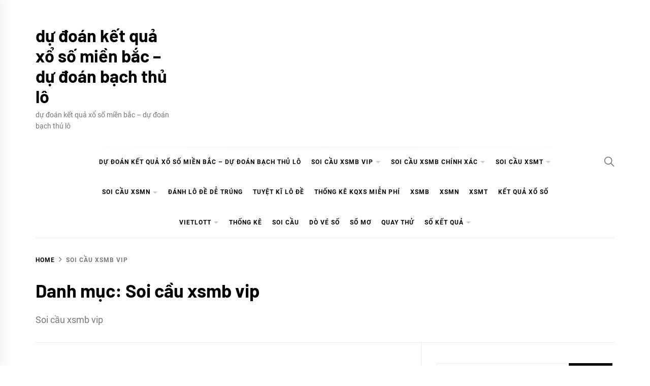

--- FILE ---
content_type: text/html; charset=UTF-8
request_url: https://xsmbrongbachkim.com/soi-cau-xsmb-vip/
body_size: 17971
content:
<!DOCTYPE html><html lang="vi"><head><meta charset="UTF-8"><meta name="viewport" content="width=device-width, initial-scale=1"><link rel="profile" href="https://gmpg.org/xfn/11"><meta name='robots' content='index, follow, max-image-preview:large, max-snippet:-1, max-video-preview:-1' /><link type="text/css" media="all" href="https://xsmbrongbachkim.com/wp-content/cache/breeze-minification/css/breeze_ce01c43733d52f4d791cd14fcdde998b.css" rel="stylesheet" /><title>Soi c&#7847;u xsmb vip</title><meta name="description" content="Soi c&#7847;u xsmb vip d&#7921; &#273;o&aacute;n k&#7871;t qu&#7843; x&#7893; s&#7889; mi&#7873;n b&#7855;c - d&#7921; &#273;o&aacute;n b&#7841;ch th&#7911; l&ocirc;" /><link rel="canonical" href="https://xososoicau68.fun/soi-cau-xsmb-vip/" /><link rel="next" href="https://xososoicau68.fun/soi-cau-xsmb-vip/page/2/" /><meta property="og:locale" content="vi_VN" /><meta property="og:type" content="article" /><meta property="og:title" content="Soi c&#7847;u xsmb vip" /><meta property="og:description" content="Soi c&#7847;u xsmb vip d&#7921; &#273;o&aacute;n k&#7871;t qu&#7843; x&#7893; s&#7889; mi&#7873;n b&#7855;c - d&#7921; &#273;o&aacute;n b&#7841;ch th&#7911; l&ocirc;" /><meta property="og:url" content="https://xososoicau68.fun/soi-cau-xsmb-vip/" /><meta property="og:site_name" content="d&#7921; &#273;o&aacute;n k&#7871;t qu&#7843; x&#7893; s&#7889; mi&#7873;n b&#7855;c - d&#7921; &#273;o&aacute;n b&#7841;ch th&#7911; l&ocirc;" /><meta name="twitter:card" content="summary_large_image" /> <script type="application/ld+json" class="yoast-schema-graph">{"@context":"https://schema.org","@graph":[{"@type":"CollectionPage","@id":"https://xososoicau68.fun/soi-cau-xsmb-vip/","url":"https://xososoicau68.fun/soi-cau-xsmb-vip/","name":"Soi c&#7847;u xsmb vip","isPartOf":{"@id":"https://xsmbrongbachkim.com/#website"},"primaryImageOfPage":{"@id":"https://xososoicau68.fun/soi-cau-xsmb-vip/#primaryimage"},"image":{"@id":"https://xososoicau68.fun/soi-cau-xsmb-vip/#primaryimage"},"thumbnailUrl":"https://xsmbrongbachkim.com/wp-content/uploads/2025/02/lo-mien-bac.png","description":"Soi c&#7847;u xsmb vip d&#7921; &#273;o&aacute;n k&#7871;t qu&#7843; x&#7893; s&#7889; mi&#7873;n b&#7855;c - d&#7921; &#273;o&aacute;n b&#7841;ch th&#7911; l&ocirc;","breadcrumb":{"@id":"https://xososoicau68.fun/soi-cau-xsmb-vip/#breadcrumb"},"inLanguage":"vi"},{"@type":"ImageObject","inLanguage":"vi","@id":"https://xososoicau68.fun/soi-cau-xsmb-vip/#primaryimage","url":"https://xsmbrongbachkim.com/wp-content/uploads/2025/02/lo-mien-bac.png","contentUrl":"https://xsmbrongbachkim.com/wp-content/uploads/2025/02/lo-mien-bac.png","width":560,"height":292},{"@type":"BreadcrumbList","@id":"https://xososoicau68.fun/soi-cau-xsmb-vip/#breadcrumb","itemListElement":[{"@type":"ListItem","position":1,"name":"Home","item":"https://xsmbrongbachkim.com/"},{"@type":"ListItem","position":2,"name":"Soi c&#7847;u xsmb vip"}]},{"@type":"WebSite","@id":"https://xsmbrongbachkim.com/#website","url":"https://xsmbrongbachkim.com/","name":"d&#7921; &#273;o&aacute;n k&#7871;t qu&#7843; x&#7893; s&#7889; mi&#7873;n b&#7855;c - d&#7921; &#273;o&aacute;n b&#7841;ch th&#7911; l&ocirc;","description":"d&#7921; &#273;o&aacute;n k&#7871;t qu&#7843; x&#7893; s&#7889; mi&#7873;n b&#7855;c - d&#7921; &#273;o&aacute;n b&#7841;ch th&#7911; l&ocirc;","potentialAction":[{"@type":"SearchAction","target":{"@type":"EntryPoint","urlTemplate":"https://xsmbrongbachkim.com/?s={search_term_string}"},"query-input":"required name=search_term_string"}],"inLanguage":"vi"}]}</script> <link rel="alternate" type="application/rss+xml" title="D&ograve;ng th&ocirc;ng tin d&#7921; &#273;o&aacute;n k&#7871;t qu&#7843; x&#7893; s&#7889; mi&#7873;n b&#7855;c - d&#7921; &#273;o&aacute;n b&#7841;ch th&#7911; l&ocirc; &raquo;" href="https://xsmbrongbachkim.com/feed/" /><link rel="alternate" type="application/rss+xml" title="D&ograve;ng ph&#7843;n h&#7891;i d&#7921; &#273;o&aacute;n k&#7871;t qu&#7843; x&#7893; s&#7889; mi&#7873;n b&#7855;c - d&#7921; &#273;o&aacute;n b&#7841;ch th&#7911; l&ocirc; &raquo;" href="https://xsmbrongbachkim.com/comments/feed/" /><link rel="alternate" type="application/rss+xml" title="D&ograve;ng th&ocirc;ng tin chuy&ecirc;n m&#7909;c d&#7921; &#273;o&aacute;n k&#7871;t qu&#7843; x&#7893; s&#7889; mi&#7873;n b&#7855;c - d&#7921; &#273;o&aacute;n b&#7841;ch th&#7911; l&ocirc; &raquo; Soi c&#7847;u xsmb vip" href="https://xsmbrongbachkim.com/soi-cau-xsmb-vip/feed/" /><link rel="https://api.w.org/" href="https://xsmbrongbachkim.com/wp-json/" /><link rel="alternate" type="application/json" href="https://xsmbrongbachkim.com/wp-json/wp/v2/categories/330" /><link rel="EditURI" type="application/rsd+xml" title="RSD" href="https://xsmbrongbachkim.com/xmlrpc.php?rsd" /><meta name="generator" content="WordPress 6.4.7" /> <script>window.dataLayer = window.dataLayer || [];
			function gtag(){dataLayer.push(arguments);}
			gtag('js', new Date());
			gtag('config', 'G-Q3X39GZ1QG');</script> <link rel="icon" href="https://xsmbrongbachkim.com/wp-content/uploads/2025/07/soicau-150x150.png" sizes="32x32" /><link rel="icon" href="https://xsmbrongbachkim.com/wp-content/uploads/2025/07/soicau.png" sizes="192x192" /><link rel="apple-touch-icon" href="https://xsmbrongbachkim.com/wp-content/uploads/2025/07/soicau.png" /><meta name="msapplication-TileImage" content="https://xsmbrongbachkim.com/wp-content/uploads/2025/07/soicau.png" /></head><body class="archive category category-soi-cau-xsmb-vip category-330 wp-embed-responsive hfeed right-sidebar archive-layout-1 no-offcanvas"><div class="preloader"><div class="blobs"><div class="blob-center"></div><div class="blob"></div><div class="blob"></div><div class="blob"></div><div class="blob"></div><div class="blob"></div><div class="blob"></div></div> <svg xmlns="http://www.w3.org/2000/svg" version="1.1"> <defs> <filter id="goo"> <feGaussianBlur in="SourceGraphic" stdDeviation="10" result="blur" /> <feColorMatrix in="blur" values="1 0 0 0 0  0 1 0 0 0  0 0 1 0 0  0 0 0 18 -7" result="goo" /> <feBlend in="SourceGraphic" in2="goo" /> </filter> </defs> </svg></div><div id="page" class="site"> <a class="skip-link screen-reader-text" href="#content">Skip to content</a><header id="masthead" class="site-header " ><div class="site-middlebar twp-align-left"><div class="wrapper"><div class="middlebar-items"><div class="site-branding"><p class="site-title"> <a href="https://xsmbrongbachkim.com/" rel="home">d&#7921; &#273;o&aacute;n k&#7871;t qu&#7843; x&#7893; s&#7889; mi&#7873;n b&#7855;c &#8211; d&#7921; &#273;o&aacute;n b&#7841;ch th&#7911; l&ocirc;</a></p><p class="site-description"> <span>d&#7921; &#273;o&aacute;n k&#7871;t qu&#7843; x&#7893; s&#7889; mi&#7873;n b&#7855;c &#8211; d&#7921; &#273;o&aacute;n b&#7841;ch th&#7911; l&ocirc;</span></p></div></div></div></div><nav id="site-navigation" class="main-navigation"><div class="wrapper"><div class="navigation-area"><div class="nav-right"> <a href="javascript:void(0)" class="icon-search" aria-label="Search"> <i class="ion-ios-search"></i> </a></div><div class="toggle-menu"> <a class="offcanvas-toggle" href="#" role="button" aria-controls="offcanvas-menu"><div class="trigger-icon"> <span class="menu-label"> Menu </span></div> </a></div><div class="menu"><ul id="primary-menu" class="menu"><li id="menu-item-16704" class="menu-item menu-item-type-post_type menu-item-object-page menu-item-home menu-item-16704"><a href="https://xsmbrongbachkim.com/trang-chu/">d&#7921; &#273;o&aacute;n k&#7871;t qu&#7843; x&#7893; s&#7889; mi&#7873;n b&#7855;c &ndash; d&#7921; &#273;o&aacute;n b&#7841;ch th&#7911; l&ocirc;</a></li><li id="menu-item-17230" class="menu-item menu-item-type-taxonomy menu-item-object-category current-menu-item menu-item-has-children menu-item-17230"><div class="link-icon-wrapper"><a href="https://xsmbrongbachkim.com/soi-cau-xsmb-vip/" aria-current="page">Soi c&#7847;u xsmb vip</a></div><ul class="sub-menu"><li id="menu-item-17061" class="menu-item menu-item-type-post_type menu-item-object-page menu-item-17061"><a href="https://xsmbrongbachkim.com/ket-qua-soi-cau-bach-thu-lo-2-nhay-mb/">k&#7871;t qu&#7843; soi c&#7847;u b&#7841;ch th&#7911; l&ocirc; 2 nh&aacute;y mb</a></li><li id="menu-item-16705" class="menu-item menu-item-type-post_type menu-item-object-page menu-item-16705"><a href="https://xsmbrongbachkim.com/ket-qua-soi-cau-ba-cang-vip-mb-chinh-xac-100/">k&#7871;t qu&#7843; soi c&#7847;u ba c&agrave;ng v&iacute;p mb ch&iacute;nh x&aacute;c 100</a></li><li id="menu-item-16706" class="menu-item menu-item-type-post_type menu-item-object-page menu-item-16706"><a href="https://xsmbrongbachkim.com/ket-qua-soi-cau-bach-thu-de-mb-chinh-xac-100/">k&#7871;t qu&#7843; soi c&#7847;u b&#7841;ch th&#7911; &#273;&#7873; mb ch&iacute;nh x&aacute;c 100</a></li><li id="menu-item-16707" class="menu-item menu-item-type-post_type menu-item-object-page menu-item-16707"><a href="https://xsmbrongbachkim.com/ket-qua-soi-cau-bach-thu-lo-kep-mb-chinh-xac-100/">k&#7871;t qu&#7843; c&#7847;u b&#7841;ch th&#7911; l&ocirc; k&eacute;p mb ch&iacute;nh x&aacute;c 100</a></li><li id="menu-item-16708" class="menu-item menu-item-type-post_type menu-item-object-page menu-item-16708"><a href="https://xsmbrongbachkim.com/ket-qua-soi-cau-bach-thu-lo-mb-chinh-xac-100/">k&#7871;t qu&#7843; soi c&#7847;u b&#7841;ch th&#7911; l&ocirc; mb ch&iacute;nh x&aacute;c 100</a></li><li id="menu-item-16711" class="menu-item menu-item-type-post_type menu-item-object-page menu-item-16711"><a href="https://xsmbrongbachkim.com/ket-qua-soi-cau-cap-3-cang-vip-mb-chinh-xac-100/">k&#7871;t qu&#7843; soi c&#7847;u c&#7863;p 3 c&agrave;ng v&iacute;p mb ch&iacute;nh x&aacute;c 100</a></li><li id="menu-item-16714" class="menu-item menu-item-type-post_type menu-item-object-page menu-item-16714"><a href="https://xsmbrongbachkim.com/ket-qua-soi-cau-dan-de-4-con-mb-chinh-xac-100/">k&#7871;t qu&#7843; soi c&#7847;u d&agrave;n &#273;&#7873; 4 con mb ch&iacute;nh x&aacute;c 100</a></li><li id="menu-item-17073" class="menu-item menu-item-type-post_type menu-item-object-page menu-item-17073"><a href="https://xsmbrongbachkim.com/ket-qua-soi-cau-dan-de-6-con-mb-chinh-xac-100/">k&#7871;t qu&#7843; soi c&#7847;u d&agrave;n &#273;&#7873; 6 con mb ch&iacute;nh x&aacute;c 100</a></li><li id="menu-item-17072" class="menu-item menu-item-type-post_type menu-item-object-page menu-item-17072"><a href="https://xsmbrongbachkim.com/ket-qua-soi-cau-dan-de-8-con-mb-chinh-xac-100/">k&#7871;t qu&#7843; soi c&#7847;u d&agrave;n &#273;&#7873; 8 con mb ch&iacute;nh x&aacute;c 100</a></li><li id="menu-item-17071" class="menu-item menu-item-type-post_type menu-item-object-page menu-item-17071"><a href="https://xsmbrongbachkim.com/ket-qua-soi-cau-dan-de-10-con-mb-chinh-xac-100/">k&#7871;t qu&#7843; soi c&#7847;u d&agrave;n &#273;&#7873; 10 con mb ch&iacute;nh x&aacute;c 100</a></li><li id="menu-item-16715" class="menu-item menu-item-type-post_type menu-item-object-page menu-item-16715"><a href="https://xsmbrongbachkim.com/ket-qua-soi-cau-dan-lo-10-con-mb-chinh-xac-100/">k&#7871;t qu&#7843; soi c&#7847;u d&agrave;n l&ocirc; 10 con mb ch&iacute;nh x&aacute;c 100</a></li><li id="menu-item-16716" class="menu-item menu-item-type-post_type menu-item-object-page menu-item-16716"><a href="https://xsmbrongbachkim.com/ket-qua-soi-cau-dan-lo-4-con-mb-chinh-xac-100/">k&#7871;t qu&#7843; soi c&#7847;u d&agrave;n l&ocirc; 4 con mb ch&iacute;nh x&aacute;c 100</a></li><li id="menu-item-16717" class="menu-item menu-item-type-post_type menu-item-object-page menu-item-16717"><a href="https://xsmbrongbachkim.com/ket-qua-soi-cau-dan-lo-6-con-mb-chinh-xac-100/">k&#7871;t qu&#7843; soi c&#7847;u d&agrave;n l&ocirc; 6 con mb ch&iacute;nh x&aacute;c 100</a></li></ul></li><li id="menu-item-17229" class="menu-item menu-item-type-taxonomy menu-item-object-category menu-item-has-children menu-item-17229"><div class="link-icon-wrapper"><a href="https://xsmbrongbachkim.com/soi-cau-xsmb-chinh-xac/">Soi c&#7847;u xsmb ch&iacute;nh x&aacute;c</a></div><ul class="sub-menu"><li id="menu-item-16718" class="menu-item menu-item-type-post_type menu-item-object-page menu-item-16718"><a href="https://xsmbrongbachkim.com/ket-qua-soi-cau-dan-lo-8-con-mb-chinh-xac-100/">k&#7871;t qu&#7843; soi c&#7847;u d&agrave;n l&ocirc; 8 con mb ch&iacute;nh x&aacute;c 100</a></li><li id="menu-item-16721" class="menu-item menu-item-type-post_type menu-item-object-page menu-item-16721"><a href="https://xsmbrongbachkim.com/ket-qua-soi-cau-de-dau-duoi-mb-chinh-xac-100/">k&#7871;t qu&#7843; soi c&#7847;u &#273;&#7873; &#273;&#7847;u &#273;u&ocirc;i mb ch&iacute;nh x&aacute;c 100</a></li><li id="menu-item-16726" class="menu-item menu-item-type-post_type menu-item-object-page menu-item-16726"><a href="https://xsmbrongbachkim.com/ket-qua-soi-cau-lo-xien-2-mb-chinh-xac-100/">k&#7871;t qu&#7843; soi c&#7847;u l&ocirc; xi&ecirc;n 2 mb ch&iacute;nh x&aacute;c 100</a></li><li id="menu-item-16727" class="menu-item menu-item-type-post_type menu-item-object-page menu-item-16727"><a href="https://xsmbrongbachkim.com/ket-qua-soi-cau-lo-xien-3-mb-chinh-xac-100/">k&#7871;t qu&#7843; soi c&#7847;u l&ocirc; xi&ecirc;n 3 mb ch&iacute;nh x&aacute;c 100</a></li><li id="menu-item-16728" class="menu-item menu-item-type-post_type menu-item-object-page menu-item-16728"><a href="https://xsmbrongbachkim.com/ket-qua-soi-cau-lo-xien-4-mb-chinh-xac-100/">k&#7871;t qu&#7843; soi c&#7847;u l&ocirc; xi&ecirc;n 4 mb ch&iacute;nh x&aacute;c 100</a></li><li id="menu-item-16733" class="menu-item menu-item-type-post_type menu-item-object-page menu-item-16733"><a href="https://xsmbrongbachkim.com/ket-qua-soi-cau-song-thu-de-mb-chinh-xac-100/">k&#7871;t qu&#7843; soi c&#7847;u song th&#7911; &#273;&#7873; mb ch&iacute;nh x&aacute;c 100</a></li><li id="menu-item-16734" class="menu-item menu-item-type-post_type menu-item-object-page menu-item-16734"><a href="https://xsmbrongbachkim.com/ket-qua-soi-cau-song-thu-lo-kep-mb-chinh-xac-100/">k&#7871;t qu&#7843; c&#7847;u song th&#7911; l&ocirc; k&eacute;p mb ch&iacute;nh x&aacute;c 100</a></li><li id="menu-item-16735" class="menu-item menu-item-type-post_type menu-item-object-page menu-item-16735"><a href="https://xsmbrongbachkim.com/ket-qua-soi-cau-song-thu-lo-mb-chinh-xac-100/">k&#7871;t qu&#7843; soi c&#7847;u song th&#7911; l&ocirc; mb ch&iacute;nh x&aacute;c 100</a></li></ul></li><li id="menu-item-17232" class="menu-item menu-item-type-taxonomy menu-item-object-category menu-item-has-children menu-item-17232"><div class="link-icon-wrapper"><a href="https://xsmbrongbachkim.com/soi-cau-xsmt/">Soi c&#7847;u xsmt</a></div><ul class="sub-menu"><li id="menu-item-16737" class="menu-item menu-item-type-post_type menu-item-object-page menu-item-16737"><a href="https://xsmbrongbachkim.com/ket-qua-soi-cau-song-thu-lo-mt-chinh-xac-100/">k&#7871;t qu&#7843; soi c&#7847;u song th&#7911; l&ocirc; mt ch&iacute;nh x&aacute;c 100</a></li><li id="menu-item-16739" class="menu-item menu-item-type-post_type menu-item-object-page menu-item-16739"><a href="https://xsmbrongbachkim.com/ket-qua-soi-cau-xiu-chu-mt-chinh-xac-100/">k&#7871;t qu&#7843; soi c&#7847;u x&iacute;u ch&#7911; mt ch&iacute;nh x&aacute;c 100</a></li><li id="menu-item-16710" class="menu-item menu-item-type-post_type menu-item-object-page menu-item-16710"><a href="https://xsmbrongbachkim.com/ket-qua-soi-cau-bao-lo-mt-chinh-xac-100/">k&#7871;t qu&#7843; soi c&#7847;u bao l&ocirc; mt ch&iacute;nh x&aacute;c 100</a></li><li id="menu-item-16713" class="menu-item menu-item-type-post_type menu-item-object-page menu-item-16713"><a href="https://xsmbrongbachkim.com/ket-qua-soi-cau-cap-xiu-chu-mt-chinh-xac-100/">k&#7871;t qu&#7843; soi c&#7847;u c&#7863;p x&iacute;u ch&#7911; mt ch&iacute;nh x&aacute;c 100</a></li><li id="menu-item-16720" class="menu-item menu-item-type-post_type menu-item-object-page menu-item-16720"><a href="https://xsmbrongbachkim.com/ket-qua-soi-cau-dac-biet-mien-trung-chinh-xac-100/">k&#7871;t qu&#7843; soi c&#7847;u &#273;&#7863;c bi&#7879;t mt ch&iacute;nh x&aacute;c 100</a></li><li id="menu-item-16723" class="menu-item menu-item-type-post_type menu-item-object-page menu-item-16723"><a href="https://xsmbrongbachkim.com/ket-qua-soi-cau-giai-tam-mt-chinh-xac-100/">k&#7871;t qu&#7843; soi c&#7847;u gi&#7843;i t&aacute;m mt ch&iacute;nh x&aacute;c 100</a></li><li id="menu-item-16725" class="menu-item menu-item-type-post_type menu-item-object-page menu-item-16725"><a href="https://xsmbrongbachkim.com/ket-qua-soi-cau-lo-3-mien-trung-chinh-xac-100/">k&#7871;t qu&#7843; soi c&#7847;u l&ocirc; 3 s&#7889; mt ch&iacute;nh x&aacute;c 100</a></li><li id="menu-item-16730" class="menu-item menu-item-type-post_type menu-item-object-page menu-item-16730"><a href="https://xsmbrongbachkim.com/ket-qua-soi-cau-dau-duoi-giai-8-mt-chinh-xac-100/">k&#7871;t qu&#7843; s&#7899; &#273;&#7847;u &#273;u&ocirc;i gi&#7843;i 8 mt ch&iacute;nh x&aacute;c 100</a></li><li id="menu-item-16732" class="menu-item menu-item-type-post_type menu-item-object-page menu-item-16732"><a href="https://xsmbrongbachkim.com/ket-qua-soi-cau-dau-duoi-giai-dac-biet-mt-chinh-xac-100/">s&#7899; &#273;&#7847;u &#273;u&ocirc;i gi&#7843;i &#273;&#7863;c bi&#7879;t mt ch&iacute;nh x&aacute;c 100</a></li></ul></li><li id="menu-item-17231" class="menu-item menu-item-type-taxonomy menu-item-object-category menu-item-has-children menu-item-17231"><div class="link-icon-wrapper"><a href="https://xsmbrongbachkim.com/soi-cau-xsmn/">Soi c&#7847;u xsmn</a></div><ul class="sub-menu"><li id="menu-item-16736" class="menu-item menu-item-type-post_type menu-item-object-page menu-item-16736"><a href="https://xsmbrongbachkim.com/ket-qua-soi-cau-song-thu-lo-mn-chinh-xac-100/">k&#7871;t qu&#7843; soi c&#7847;u song th&#7911; l&ocirc; mn ch&iacute;nh x&aacute;c 100</a></li><li id="menu-item-16738" class="menu-item menu-item-type-post_type menu-item-object-page menu-item-16738"><a href="https://xsmbrongbachkim.com/ket-qua-soi-cau-xiu-chu-mn-chinh-xac-100/">k&#7871;t qu&#7843; soi c&#7847;u x&iacute;u ch&#7911; mn ch&iacute;nh x&aacute;c 100</a></li><li id="menu-item-16709" class="menu-item menu-item-type-post_type menu-item-object-page menu-item-16709"><a href="https://xsmbrongbachkim.com/ket-qua-soi-cau-bao-lo-mn-chinh-xac-100/">k&#7871;t qu&#7843; soi c&#7847;u bao l&ocirc; mn ch&iacute;nh x&aacute;c 100</a></li><li id="menu-item-16712" class="menu-item menu-item-type-post_type menu-item-object-page menu-item-16712"><a href="https://xsmbrongbachkim.com/ket-qua-soi-cau-cap-xiu-chu-mn-chinh-xac-100/">k&#7871;t qu&#7843; soi c&#7847;u c&#7863;p x&iacute;u ch&#7911; mn ch&iacute;nh x&aacute;c 100</a></li><li id="menu-item-16719" class="menu-item menu-item-type-post_type menu-item-object-page menu-item-16719"><a href="https://xsmbrongbachkim.com/ket-qua-soi-cau-dac-biet-mien-nam-chinh-xac-100/">k&#7871;t qu&#7843; soi c&#7847;u &#273;&#7863;c bi&#7879;t mn ch&iacute;nh x&aacute;c 100</a></li><li id="menu-item-16722" class="menu-item menu-item-type-post_type menu-item-object-page menu-item-16722"><a href="https://xsmbrongbachkim.com/ket-qua-soi-cau-giai-tam-mn-chinh-xac-100/">k&#7871;t qu&#7843; soi c&#7847;u gi&#7843;i t&aacute;m mn ch&iacute;nh x&aacute;c 100</a></li><li id="menu-item-16724" class="menu-item menu-item-type-post_type menu-item-object-page menu-item-16724"><a href="https://xsmbrongbachkim.com/ket-qua-soi-cau-lo-3-mien-nam-chinh-xac-100/">k&#7871;t qu&#7843; soi c&#7847;u l&ocirc; 3 s&#7889; mn ch&iacute;nh x&aacute;c 100</a></li><li id="menu-item-16729" class="menu-item menu-item-type-post_type menu-item-object-page menu-item-16729"><a href="https://xsmbrongbachkim.com/ket-qua-soi-cau-dau-duoi-giai-8-mn-chinh-xac-100/">k&#7871;t qu&#7843; s&#7899; &#273;&#7847;u &#273;u&ocirc;i gi&#7843;i 8 mn ch&iacute;nh x&aacute;c 100</a></li><li id="menu-item-16731" class="menu-item menu-item-type-post_type menu-item-object-page menu-item-16731"><a href="https://xsmbrongbachkim.com/ket-qua-soi-cau-dau-duoi-giai-dac-biet-mn-chinh-xac-100/">s&#7899; &#273;&#7847;u &#273;u&ocirc;i gi&#7843;i &#273;&#7863;c bi&#7879;t mn ch&iacute;nh x&aacute;c 100</a></li></ul></li><li id="menu-item-17228" class="menu-item menu-item-type-taxonomy menu-item-object-category menu-item-17228"><a href="https://xsmbrongbachkim.com/danh-lo-de-de-trung/">&#272;&aacute;nh l&ocirc; &#273;&#7873; d&#7877; tr&uacute;ng</a></li><li id="menu-item-17233" class="menu-item menu-item-type-taxonomy menu-item-object-category menu-item-17233"><a href="https://xsmbrongbachkim.com/tuyet-ki-lo-de/">Tuy&#7879;t k&#297; l&ocirc; &#273;&#7873;</a></li><li id="menu-item-16955" class="menu-item menu-item-type-post_type menu-item-object-post menu-item-16955"><a href="https://xsmbrongbachkim.com/thong-ke-kqxs-mien-phi/">TH&#7888;NG K&Ecirc; KQXS MI&#7876;N PH&Iacute;</a></li><li id="menu-item-18014" class="menu-item menu-item-type-post_type menu-item-object-post menu-item-18014"><a href="https://xsmbrongbachkim.com/ket-qua-xo-so-mien-bac-hom-nay-xo-so-mien-bac-chinh-xac-nhat/">XSMB</a></li><li id="menu-item-18015" class="menu-item menu-item-type-post_type menu-item-object-post menu-item-18015"><a href="https://xsmbrongbachkim.com/ket-qua-xo-so-mien-nam-hom-nay-xo-so-mien-nam-chinh-xac-nhat/">XSMN</a></li><li id="menu-item-18016" class="menu-item menu-item-type-post_type menu-item-object-post menu-item-18016"><a href="https://xsmbrongbachkim.com/ket-qua-xo-so-mien-trung-hom-nay-xo-so-mien-trung-chinh-xac-nhat/">XSMT</a></li><li id="menu-item-18017" class="menu-item menu-item-type-post_type menu-item-object-post menu-item-18017"><a href="https://xsmbrongbachkim.com/kqxs-xo-so-tuong-thuat-ket-qua-xo-so-3-mien-hom-nay/">K&#7870;T QU&#7842; X&#7892; S&#7888;</a></li><li id="menu-item-18018" class="menu-item menu-item-type-post_type menu-item-object-post menu-item-has-children menu-item-18018"><div class="link-icon-wrapper"><a href="https://xsmbrongbachkim.com/xo-so-vietlott-hom-nay-ket-qua-vietlott-nhanh-nhat/">VIETLOTT</a></div><ul class="sub-menu"><li id="menu-item-18019" class="menu-item menu-item-type-post_type menu-item-object-post menu-item-18019"><a href="https://xsmbrongbachkim.com/xo-so-vietlott-hom-nay-ket-qua-vietlott-nhanh-nhat/">K&#7870;T QU&#7842; X&#7892; S&#7888; VIETLOTT H&Ocirc;M NAY</a></li><li id="menu-item-18020" class="menu-item menu-item-type-post_type menu-item-object-post menu-item-18020"><a href="https://xsmbrongbachkim.com/xo-so-mega-6-45-hom-nay-ket-qua-mega-6-45-nhanh-nhat/">Mega 6&#215;45</a></li><li id="menu-item-18023" class="menu-item menu-item-type-post_type menu-item-object-post menu-item-18023"><a href="https://xsmbrongbachkim.com/xo-so-max-3d-hom-nay-ket-qua-max-3d-nhanh-nhat/">Max 3D</a></li><li id="menu-item-18021" class="menu-item menu-item-type-post_type menu-item-object-post menu-item-18021"><a href="https://xsmbrongbachkim.com/xo-so-max-4d-hom-nay-ket-qua-max-4d-nhanh-nhat/">Max 4D</a></li><li id="menu-item-18022" class="menu-item menu-item-type-post_type menu-item-object-post menu-item-18022"><a href="https://xsmbrongbachkim.com/xo-so-power-6-55-hom-nay-ket-qua-power-6-55-nhanh-nhat/">Power 6/55</a></li></ul></li><li id="menu-item-18024" class="menu-item menu-item-type-post_type menu-item-object-post menu-item-18024"><a href="https://xsmbrongbachkim.com/thong-ke-xo-so/">TH&#7888;NG K&Ecirc;</a></li><li id="menu-item-18025" class="menu-item menu-item-type-post_type menu-item-object-post menu-item-18025"><a href="https://xsmbrongbachkim.com/soi-cau-xo-so/">SOI C&#7846;U</a></li><li id="menu-item-18026" class="menu-item menu-item-type-post_type menu-item-object-post menu-item-18026"><a href="https://xsmbrongbachkim.com/do-ve-so-tra-cuu-ket-qua-xo-so/">D&Ograve; V&Eacute; S&#7888;</a></li><li id="menu-item-18027" class="menu-item menu-item-type-post_type menu-item-object-post menu-item-18027"><a href="https://xsmbrongbachkim.com/so-mo/">S&#7892; M&#416;</a></li><li id="menu-item-18028" class="menu-item menu-item-type-post_type menu-item-object-post menu-item-18028"><a href="https://xsmbrongbachkim.com/quay-thu-ket-qua-xo-so-3-mien-quay-thu-xo-so-hom-nay/">QUAY TH&#7916;</a></li><li id="menu-item-18029" class="menu-item menu-item-type-post_type menu-item-object-post menu-item-has-children menu-item-18029"><div class="link-icon-wrapper"><a href="https://xsmbrongbachkim.com/tong-hop-kq-xsmb-30-ngay-xo-so-mien-bac-30-ngay/">S&#7888; K&#7870;T QU&#7842;</a></div><ul class="sub-menu"><li id="menu-item-18030" class="menu-item menu-item-type-post_type menu-item-object-post menu-item-18030"><a href="https://xsmbrongbachkim.com/tong-hop-kq-xsmb-30-ngay-xo-so-mien-bac-30-ngay/">S&#7889; k&#7871;t qu&#7843; mi&#7873;n b&#7855;c</a></li><li id="menu-item-18031" class="menu-item menu-item-type-post_type menu-item-object-post menu-item-18031"><a href="https://xsmbrongbachkim.com/tong-hop-kq-xsmt-30-ngay-xo-so-mien-trung-30-ngay/">S&#7889; k&#7871;t qu&#7843; mi&#7873;n trung</a></li><li id="menu-item-18032" class="menu-item menu-item-type-post_type menu-item-object-post menu-item-18032"><a href="https://xsmbrongbachkim.com/tong-hop-kq-xsmn-30-ngay-xo-so-mien-nam-30-ngay/">S&#7889; k&#7871;t qu&#7843; mi&#7873;n nam</a></li></ul></li></ul></div></div></div></nav></header><div class="twp-inner-banner"><div class="wrapper"><nav role="navigation" aria-label="Breadcrumbs" class="breadcrumb-trail breadcrumbs" itemprop="breadcrumb"><ul class="trail-items" itemscope itemtype="http://schema.org/BreadcrumbList"><meta name="numberOfItems" content="2" /><meta name="itemListOrder" content="Ascending" /><li itemprop="itemListElement" itemscope itemtype="http://schema.org/ListItem" class="trail-item trail-begin"><a href="https://xsmbrongbachkim.com/" rel="home" itemprop="item"><span itemprop="name">Home</span></a><meta itemprop="position" content="1" /></li><li itemprop="itemListElement" itemscope itemtype="http://schema.org/ListItem" class="trail-item trail-end"><a href="https://xsmbrongbachkim.com/soi-cau-xsmb-vip/" itemprop="item"><span itemprop="name">Soi c&#7847;u xsmb vip</span></a><meta itemprop="position" content="2" /></li></ul></nav><div class="twp-banner-details"><header class="page-header"><h1 class="page-title">Danh m&#7909;c: <span>Soi c&#7847;u xsmb vip</span></h1><div class="archive-description"><p>Soi c&#7847;u xsmb vip</p></div></header></div></div></div><div id="content" class="site-content"><div id="primary" class="content-area"><main id="main" class="site-main"><div class="article-wraper"><article id="post-17065" class="post-17065 post type-post status-publish format-standard has-post-thumbnail hentry category-soi-cau-xsmb-chinh-xac category-soi-cau-xsmb-vip tag-bach-thu-lo-vip-mien-bac-ngay-hom-nay tag-bach-thu-lo-vt tag-bi-kip-bat-chuan-dan-6-so tag-bi-kip-bat-de-6-so-bach-thu tag-bi-kip-soi-chuan-de tag-bi-quyet-dan-de-6-so-dan-de-6-so tag-bi-quyet-danh-lo-dan-de-6-so tag-cac-de-mien-phi-thoai-viettel tag-cach-bat-dan-de-6-so-khung-5-ngay tag-cach-dan-de-6-so-dan-de-6-so-2020 tag-cach-dan-de-6-so-dan-de-6-so-2021 tag-cach-nuoi-lo-dan-de-6-so-3-ngay tag-cach-soi-dan-de-6-so tag-cach-soi-lo-dan-de-6-so-mien-bac tag-cach-tinh-lo-dan-de-6-so-chuan-100 tag-cach-tinh-so-de-dau-duoi tag-cach-vao-tien-nuoi-lo-dan-de-6-so-5-ngay tag-cach-xem-so-de-dau-duoi tag-cap-lo-bach-thu-dep-nhat-hom-nay tag-cap-lo-bach-thu-hom-nay tag-cap-lo-dan-de-6-so-ngay-hom-nay tag-cau-chuan-de-6-so tag-cau-dan-de-6-so-an-quanh-nam tag-cau-dan-de-hom-nay-25-so tag-cau-dan-de-hom-nay-36-so tag-cau-dan-de-hom-nay-uu-dam tag-cau-dan-de-xo-so-10-so tag-cau-dan-de-xo-so-999 tag-cau-dan-de-xo-so-dai tag-cau-dan-de-xo-so-quang-ngai tag-cau-dan-de-xo-so-rong-bach-kim tag-cau-de-6-so tag-cau-de-chinh-xac-nhat tag-cau-de-it-so tag-cau-dep-dan-de-6-con-mien-bac tag-cau-lo-2-nhay-mien-bac tag-cau-lo-dan-de-6-so tag-cau-lo-dan-de-6-so-3-ngay tag-cau-lo-dan-de-6-so-666 tag-cau-lo-dan-de-6-so-an-quanh-nam tag-cau-lo-dan-de-6-so-chay-quanh-nam tag-cau-lo-dan-de-6-so-chinh-xac-100 tag-cau-lo-dan-de-6-so-dep-nhat-hom-nay tag-cau-lo-dan-de-6-so-hinh-qua-tram tag-cau-lo-dan-de-6-so-hom-nay tag-cau-lo-dan-de-6-so-khung-2-ngay tag-cau-lo-dan-de-6-so-khung-3-ngay tag-cau-lo-dan-de-6-so-khung-5-ngay tag-cau-lo-dan-de-6-so-la-gi tag-cau-lo-dan-de-6-so-mien-bac tag-cau-lo-dan-de-6-so-mien-bac-hom-nay tag-cau-lo-dan-de-6-so-ngay-hom-nay tag-cau-lo-dan-de-6-so-truyen-thong tag-cau-lo-de-dan-de-6-so-chinh-xac-100 tag-cau-lo-de-3-mien-an tag-cau-lo-de-3-mien-en-vivo tag-cau-lo-de-3-mien-rong-bach-kim tag-cau-lo-de-3-mien-xo-so-mien-bac tag-cau-lo-de-3-mien-xoi tag-cau-lo-de-chinh-xac tag-cau-lo-de-chinh-xac-444 tag-cau-lo-de-chinh-xac-amtek tag-cau-lo-de-hom-nay-2888-net tag-cau-lo-de-hom-nay-ex tag-cau-lo-de-sieu-vip-02 tag-cau-lo-de-sieu-vip-chot-so tag-cau-lo-de-sieu-vip-english tag-cau-lo-de-sieu-vip-giai-dac-biet tag-cau-lo-de-xo-so-666 tag-cau-lo-de-xo-so-997 tag-cau-lo-de-xsmb-247 tag-cau-lo-de-xsmb-english tag-cau-lo-de-xsmb-u23 tag-cau-so-de-3-mien-rieng tag-cau-so-de-chinh-xac-8888 tag-cau-so-de-chinh-xac-vip tag-cau-so-de-chinh-xac-ya tag-cau-so-de-mien-bac-7-thang-2 tag-cau-so-de-mien-bac-e-so tag-cau-so-de-mien-bac-hom-nay tag-cau-so-de-mien-bac-index tag-cau-so-de-mien-bac-quay tag-cau-so-de-mien-phi-00-00 tag-cau-so-de-mien-phi-168 tag-cau-so-de-mien-phi-247 tag-cau-so-de-mien-phi-777 tag-cau-vip-dan-de-6-so-mb tag-cau-vip-kqxs-dan-de-6-con-mb-hom-nay tag-chot-dan-de-6-so tag-chot-dan-de-6-so-chuan tag-chot-dan-de-6-so-hom-nay tag-chot-dan-de-6-so-khung-2-ngay tag-chot-dan-de-6-so-khung-3-ngay tag-chot-dan-de-6-so-la-gi tag-chot-hom-nay-dan-de-6-con-mb-cao-cap tag-chot-so-lo-de-hom-nay tag-chot-so-lo-de-mb-hom-nay tag-chuan-soi-cau-kqxs-dan-de-6-con-mb tag-dan-de-6-con-mb tag-dan-de-6-con-mien-bac tag-dan-de-72-so-bat-bai-hom-nay tag-dan-de-xsmb-toi-nay-36 tag-dan-de-xsmb-toi-nay-am tag-dan-de-xsmb-toi-nay-au tag-dan-de-xsmb-toi-nay-iceland tag-dan-de-xsmb-toi-nay-lo tag-dan-de-xsmb-toi-nay-mien-trung tag-dan-de-xsmb-toi-nay-thu-7 tag-du-doan-xo-so-3-mien tag-du-doan-dan-de-hom-nay-00-99 tag-du-doan-dan-de-hom-nay-gio-hoang-dao tag-du-doan-dan-de-xo-so-100-ngay tag-du-doan-dan-de-xo-so-365 tag-du-doan-dan-de-xo-so-4-so-vip tag-du-doan-dan-de-xo-so-hom-nay-mien-bac tag-du-doan-dan-de-xo-so-vietlott tag-du-doan-dan-de-xsmb-30-ngay tag-du-doan-so-de-hom-nay-55 tag-du-doan-so-de-hom-nay-an tag-du-doan-so-de-hom-nay-em tag-du-doan-so-de-hom-nay-everton tag-du-doan-so-de-hom-nay-yen-nhat tag-du-doan-so-de-mien-phi-online tag-du-doan-so-de-mien-phi-viettel tag-du-doan-so-de-ngay-mai-31-5 tag-du-doan-so-de-ngay-mai-5-5 tag-du-doan-so-de-ngay-mai-an-giang tag-du-doan-so-de-ngay-mai-gia-vang tag-du-doan-so-de-ngay-mai-gio-hoang-dao tag-du-doan-so-de-ngay-mai-xo-so-mien-nam tag-du-doan-so-de-ngay-mai-yeu-anh tag-du-doan-so-de-toi-nay-96 tag-du-doan-so-de-toi-nay-europa tag-du-doan-so-de-toi-nay-u23-viet-nam tag-du-doan-so-ngay-mai tag-de-dau-duoi-03-ngay tag-de-dau-duoi-khung-2-ngay tag-de-dau-duoi-u-thu tag-de-dau-duoi-youtube tag-ket-qua-so-de-hom-nay tag-ket-qua-soi-cau-dan-de-6-con-mb tag-kinh-nghiem-soi-cau-lo-de-mien-bac tag-lo-de-xsmb-chinh-xac-nhat-mien-bac tag-lo-de-hom-nay-mien-nam tag-mot-so-de-hom-nay tag-so-de-hom-nay-00-mai-danh-con-gi tag-so-de-hom-nay-1-5 tag-so-de-hom-nay-29-6 tag-so-de-hom-nay-30-ngay tag-so-de-hom-nay-em-lai-trung tag-so-de-hom-nay-o-sai-gon tag-so-de-hom-nay-o-viet-nam tag-so-de-hom-nay-ua tag-so-de-ngay-mai-am-bao-nhieu tag-so-de-ngay-mai-oi-bao-nhieu tag-so-de-ngay-mai-qua tag-so-de-ngay-mai-yen-tu tag-soi-cau-dan-de-10-so-khung-3-ngay tag-soi-cau-dan-de-chinh-xac-100-an-giang tag-soi-cau-dan-de-chinh-xac-100-khong-12 tag-soi-cau-dan-de-chinh-xac-100-qq tag-soi-cau-dan-de-chinh-xac-100-usd tag-soi-cau-dan-de-chinh-xac-30-ngay tag-soi-cau-dan-de-chinh-xac-999 tag-soi-cau-dan-de-chinh-xac-gps tag-soi-cau-dan-de-chinh-xac-khung tag-soi-cau-dan-de-chinh-xac-o-to tag-soi-cau-dan-de-ede tag-soi-cau-dan-de-hom-nay-5-so tag-soi-cau-dan-de-hom-nay-90-ngay tag-soi-cau-dan-de-hom-nay-96 tag-soi-cau-dan-de-hom-nay-gia tag-soi-cau-dan-de-hom-nay-ve-con-gi tag-soi-cau-dan-de-i10 tag-soi-cau-dan-de-mien-bac tag-soi-cau-dan-de-oclit tag-soi-cau-dan-de-ong-dia tag-soi-cau-dan-de-sieu-chuan-chinh-xac tag-soi-cau-dan-de-sieu-chuan-e-to tag-soi-cau-dan-de-sieu-chuan-oi-hom-nay tag-soi-cau-dan-de-sieu-chuan-so-hay-ra tag-soi-cau-dan-de-sieu-chuan-so-mien-bac tag-soi-cau-dan-de-toi-nay-4-so-cuoi tag-soi-cau-dan-de-toi-nay-88 tag-soi-cau-dan-de-toi-nay-99 tag-soi-cau-dan-de-toi-nay-an-gi tag-soi-cau-dan-de-toi-nay-bat-bai tag-soi-cau-dan-de-toi-nay-ong-noi tag-soi-cau-dan-de-xo-so-10-so tag-soi-cau-dan-de-xo-so-ha-noi tag-soi-cau-dan-de-xo-so-uoc-mo tag-soi-cau-dan-de-xo-so-viet-nam tag-soi-cau-dan-de-xsmb-io tag-soi-cau-dan-de-xsmb-xo-so-mien-bac tag-soi-cau-de tag-soi-cau-de-chinh-xac-nhat tag-soi-cau-lo-chinh-xac-100-danh-la-thang tag-soi-cau-lo-de-xsmb-chinh-xac tag-soi-cau-lo-de-mien-bac-anh-dong tag-soi-cau-lo-de-mien-bac-ngay-29-thang-5 tag-soi-cau-lo-de-mien-bac-ngay-6-6-2021 tag-soi-cau-lo-de-xsmb-archives tag-soi-cau-lo-de-xsmb-betwin tag-soi-cau-lo-de-xsmb-lo-dep tag-soi-cau-lo-de-xsmb-quang-ngai tag-soi-cau-so-5-lo-dep tag-soi-cau-so-dep tag-soi-cau-xsmb tag-soi-dan-cau-8-so-de tag-soi-dau-de tag-soi-so-de-ngay-mai tag-xin-so-de tag-xin-so-de-dai-an-giang tag-xin-so-de-hom-nay-mien-trung"  data-mh="article-panel"  data-aos="fade-up" data-aos-delay="300" ><div class="article-wrapper"><div class="post-thumbnail" > <a href="https://xsmbrongbachkim.com/ket-qua-soi-cau-dan-de-6-con-mb-chinh-xac-100/" aria-hidden="true" tabindex="-1"><img loading="lazy" width="560" height="292" src="https://xsmbrongbachkim.com/wp-content/uploads/2025/02/lo-mien-bac.png" class="attachment-medium_large size-medium_large wp-post-image" alt="k&#7871;t qu&#7843; soi c&#7847;u d&agrave;n &#273;&#7873; 6 con mb ch&iacute;nh x&aacute;c 100" decoding="async" fetchpriority="high" srcset="https://xsmbrongbachkim.com/wp-content/uploads/2025/02/lo-mien-bac.png 560w, https://xsmbrongbachkim.com/wp-content/uploads/2025/02/lo-mien-bac-300x156.png 300w" sizes="(max-width: 560px) 100vw, 560px" /> </a></div><div class="article-details"><header class="entry-header"><div class="entry-meta entry-meta-category"><span class="cat-links"> <a href="https://xsmbrongbachkim.com/soi-cau-xsmb-chinh-xac/" rel="category tag">Soi c&#7847;u xsmb ch&iacute;nh x&aacute;c</a> <a href="https://xsmbrongbachkim.com/soi-cau-xsmb-vip/" rel="category tag">Soi c&#7847;u xsmb vip</a></span></div><h2 class="entry-title"><a href="https://xsmbrongbachkim.com/ket-qua-soi-cau-dan-de-6-con-mb-chinh-xac-100/" rel="bookmark">k&#7871;t qu&#7843; soi c&#7847;u d&agrave;n &#273;&#7873; 6 con mb ch&iacute;nh x&aacute;c 100</a></h2><div class="entry-meta"> <span class="author-img"> <img loading="lazy" alt='' src='https://xsmbrongbachkim.com/wp-content/cache/breeze-extra/gravatars/74cae801e3ee021d171dcbceb1ba1db9' class='avatar avatar-100 photo avatar-img' height='100' width='100' /></span><span class="byline"> <a class="url fn n" href="https://xsmbrongbachkim.com/author/dev-singsing/"></a></span><span class='sep-date-author'><i class='ion ion-ios-remove'></i></span><span class="posted-on"><a href="https://xsmbrongbachkim.com/2026/01/23/" rel="bookmark"><time class="entry-date published" datetime=""></time><time class="updated" datetime=""></time></a></span></div></header><div class="entry-content"> soi c&#7847;u &#273;&#7873; ng&agrave;y mai, soi c&#7847;u 36 s&#7889;, soi &#273;&#7873; mi&#7873;n b&#7855;c, caulode247 net, b&#7841;ch th&#7911; &#273;&#7873; mi&#7873;n b&#7855;c, b&#7841;ch th&#7911; &#273;&#7873; mi&#7873;n b&#7855;c h&ocirc;m nay, bach thu 3cang,...</div><footer class="entry-footer"></footer></div></div></article><article id="post-16608" class="post-16608 post type-post status-publish format-standard has-post-thumbnail hentry category-soi-cau-xsmb-chinh-xac category-soi-cau-xsmb-vip tag-cap-3-cang-247 tag-cap-3-cang-an-bao-nhieu tag-cap-3-cang-cao-cap tag-cap-3-cang-cap-so-mien-bac tag-cap-3-cang-chieu-nay tag-cap-3-cang-chinh-xac tag-cap-3-cang-chinh-xac-nhat tag-cap-3-cang-chuan-nhat tag-cap-3-cang-dep-nhat-hom-nay tag-cap-3-cang-dep-hom-nay tag-cap-3-cang-gan tag-cap-3-cang-hang-ngay tag-cap-3-cang-hang-ngay-chinh-xac tag-cap-3-cang-hay-ra tag-cap-3-cang-hay-ra-trong-tuan tag-cap-3-cang-hay-ve tag-cap-3-cang-hay-ve-cau tag-cap-3-cang-hay-ve-hang-ngay tag-cap-3-cang-hay-ve-nhat tag-cap-3-cang-hay-ve-nhat-trong-thang tag-cap-3-cang-hay-ve-trong-tuan tag-cap-3-cang-hom-nay tag-cap-3-cang-khan tag-cap-3-cang-la-gi tag-cap-3-cang-mb tag-cap-3-cang-mb-chinh-xac tag-cap-3-cang-mb-hom-nay tag-cap-3-cang-mien-bac tag-cap-3-cang-mien-bac-an-bao-nhieu tag-cap-3-cang-mien-phi tag-cap-3-cang-moi-ngay tag-cap-3-cang-ngay tag-cap-3-cang-ngay-hom-nay tag-cap-3-cang-phat-loc tag-cap-3-cang-ra-chieu-nay tag-cap-3-cang-rbk tag-cap-3-cang-rong-bach-kim tag-cap-3-cang-se-ve-hom-nay tag-cap-3-cang-sieu-chuan tag-cap-3-cang-sieu-chuan-hang-ngay tag-cap-3-cang-sieu-dep tag-cap-3-cang-so-mien-phi tag-cap-3-cang-so-phat-tai tag-cap-3-cang-so-sieu-vip tag-cap-3-cang-ti-phu tag-cap-3-cang-vip tag-cap-3-cang-vip-mb-chinh-xac-100 tag-cap-3-cang-vip-mien-bac tag-cap-3-cang-win tag-cap-3-cang-xsmb tag-cap-ba-cang-chuan-nhat tag-cap-ba-cang-hom-nay tag-cau-3-cang-247-tay-ninh tag-cau-3-cang-247-uoc tag-cau-3-cang-chinh-xac-100-3s tag-cau-3-cang-chinh-xac-100-khong-choi tag-cau-3-cang-chinh-xac-100-phien-ban tag-cau-3-cang-chuan-xac-dinh tag-cau-3-cang-chuan-xac-khung tag-cau-3-cang-chuan-xac-o-my tag-cau-3-cang-chuan-xac-uop tag-cau-3-cang-chuan-xac-ve-mien-bac tag-cau-3-cang-ede tag-cau-3-cang-mien-phi-3-mien tag-cau-3-cang-minh-ngoc-plus tag-cau-3-cang-minh-ngoc-youtube tag-cau-3-cang-sieu-chuan-indonesia tag-cau-3-cang-sieu-chuan-oi tag-cau-3-cang-sieu-chuan-xac tag-cau-3-cang-sieu-vip-7777 tag-cau-3-cang-sieu-vip-am tag-cau-3-cang-sieu-vip-quang-ngai tag-cau-3-cang-toi-nay-24h tag-cau-3-cang-toi-nay-68 tag-cau-3-cang-toi-nay-77 tag-cau-3-cang-uu-da-nang tag-cau-3-cang-xo-so-hom-nay-duoc-bao-nhieu tag-cau-3-cang-xo-so-hom-nay-khung-3-ngay tag-cau-3-cang-xo-so-minh-ngoc-888 tag-cau-3-cang-xo-so-minh-ngoc-an-giang tag-cau-3-cang-xo-so-minh-ngoc-kien-giang tag-cau-3-cang-xo-so-minh-ngoc-roi tag-cau-3-cang-xo-so-minh-ngoc-so-dep tag-cau-3-cang-xo-so-minh-ngoc-uong tag-cau-3-cang-xo-so-minh-ngoc-xsmb tag-cau-3-cang-xo-so-minh-ngoc-yi tag-cau-3-cang-xsmb-1000-ngay tag-cau-3-cang-xsmb-an-duoc-khong tag-cau-3-cang-xsmb-de-99-cao-cap-vip tag-cau-3-cang-xsmb-om tag-cau-de-3-cang-xsmb tag-du-doan-3-cang-6-so-vip tag-du-doan-3-cang-am tag-du-doan-3-cang-chinh-xac-ai-trung-roi tag-du-doan-3-cang-chinh-xac-oi tag-du-doan-3-cang-chinh-xac-youtube tag-du-doan-3-cang-de-hom-nay tag-du-doan-3-cang-quan-ca-phe tag-du-doan-3-cang-sieu-chuan-7-5 tag-du-doan-3-cang-sieu-chuan-gia-bao-nhieu tag-du-doan-3-cang-sieu-chuan-ngay-mai tag-du-doan-3-cang-xsmb-00-99 tag-du-doan-3-cang-xsmb-100 tag-du-doan-3-cang-xsmb-3-mien tag-du-doan-3-cang-xsmb-366 tag-du-doan-3-cang-xsmb-6-so tag-du-doan-3-cang-xsmb-7-6-22 tag-du-doan-3-cang-xsmb-an-bao-nhieu tag-du-doan-3-cang-xsmb-ede tag-du-doan-3-cang-xsmb-extras tag-du-doan-3-cang-xsmb-ok tag-du-doan-3-cang-xsmb-oto tag-du-doan-3-cang-xsmb-ubg tag-du-doan-3-cang-yeu-nhau tag-de-xo-so-mien-bac-hom-nay tag-ket-qua-soi-cau-cap-3-cang-vip-mb tag-soi-cau-3-cang-4-so-mien-phi tag-soi-cau-3-cang-99 tag-soi-cau-3-cang-chinh-xac-100-chinh-hang tag-soi-cau-3-cang-chinh-xac-100-nuoi tag-soi-cau-3-cang-chinh-xac-100-trieu tag-soi-cau-3-cang-chinh-xac-am tag-soi-cau-3-cang-chinh-xac-ap tag-soi-cau-3-cang-chinh-xac-de-vip tag-soi-cau-3-cang-chinh-xac-ita tag-soi-cau-3-cang-chinh-xac-khong tag-soi-cau-3-cang-chinh-xac-mien-bac-mien-phi tag-soi-cau-3-cang-chinh-xac-roi tag-soi-cau-3-cang-chinh-xac-sieu-chuan tag-soi-cau-3-cang-hom-nay tag-soi-cau-3-cang-hom-nay-ha-noi tag-soi-cau-3-cang-hom-nay-khung-3-ngay tag-soi-cau-3-cang-hom-nay-o-ha-noi tag-soi-cau-3-cang-hom-nay-online tag-soi-cau-3-cang-hom-nay-quang-binh tag-soi-cau-3-cang-hom-nay-uop tag-soi-cau-3-cang-info tag-soi-cau-3-cang-lo-de-vip tag-soi-cau-3-cang-mien-bac-3-cang tag-soi-cau-3-cang-mien-bac-6-ca-mau tag-soi-cau-3-cang-mien-nam-hom-nay tag-soi-cau-3-cang-sieu-chuan-90-ngay tag-soi-cau-3-cang-sieu-chuan-dau-ra tag-soi-cau-3-cang-sieu-vip-123 tag-soi-cau-3-cang-sieu-vip-5-ngay tag-soi-cau-3-cang-sieu-vip-666 tag-soi-cau-3-cang-sieu-vip-777 tag-soi-cau-3-cang-sieu-vip-87 tag-soi-cau-3-cang-sieu-vip-ngay-hom-nay tag-soi-cau-3-cang-sieu-vip-o-mien-phi tag-soi-cau-3-cang-ty-le-99 tag-soi-cau-3-cang-vip-24 tag-soi-cau-3-cang-vip-aroma tag-soi-cau-3-cang-vip-euromillion tag-soi-cau-3-cang-vip-o-to tag-soi-cau-3-cang-vip-quay-thu tag-soi-cau-3-cang-vip-yeah tag-soi-cau-3-cang-xo-so-25 tag-soi-cau-3-cang-xo-so-3-cang tag-soi-cau-3-cang-xsmb-5-so tag-soi-cau-3-cang-xsmb-betwin tag-soi-cau-3-cang-xsmb-bo tag-soi-cau-3-cang-xsmb-gau tag-soi-cau-3-cang-xsmb-org tag-soi-cau-3-cang-xsmb-sieu-chuan-de tag-soi-cau-3-cang-xsmb-xsmb tag-soi-cau-ba-cang-chac-an-500 tag-soi-cau-ba-cang-chac-an-bao-nhieu tag-soi-cau-ba-cang-chac-an-duoc tag-soi-cau-ba-cang-chac-an-it tag-soi-cau-ba-cang-chac-an-kieng tag-soi-cau-ba-cang-chac-an-sang tag-soi-cau-ba-cang-chac-an-sao tag-soi-cau-ba-cang-chac-an-u-mien-bac tag-soi-cau-ba-cang-chac-an-xin tag-soi-cau-ba-cang-hom-nay-app-hay-nhat tag-soi-cau-ba-cang-hom-nay-dng tag-soi-cau-ba-cang-iwin tag-soi-cau-ba-cang-khung-2-ngay tag-soi-cau-ba-cang-mien-phi-du-doan-xsmb tag-soi-cau-ba-cang-mien-phi-kubet tag-soi-cau-ba-cang-mien-phi-o-to-hom-nay tag-soi-cau-ba-cang-mien-phi-re tag-soi-cau-ba-cang-minh-ngoc-50 tag-soi-cau-ba-cang-minh-ngoc-bua-nay tag-soi-cau-ba-cang-minh-ngoc-instagram tag-soi-cau-ba-cang-minh-ngoc-org-vip tag-soi-cau-ba-cang-minh-ngoc-xo-so-mien-bac tag-soi-cau-ba-cang-online-chuan-nhat tag-soi-cau-ba-cang-sieu-chuan-an-hom-nay tag-soi-cau-ba-cang-sieu-chuan-indonesia tag-soi-cau-ba-cang-sieu-chuan-tam-giac tag-soi-cau-ba-cang-sieu-chuan-u23 tag-soi-cau-ba-cang-sieu-vip-365 tag-soi-cau-ba-cang-sieu-vip-an tag-soi-cau-ba-cang-sieu-vip-english tag-soi-cau-ba-cang-sieu-vip-otp tag-soi-cau-ba-cang-xo-so-17 tag-soi-cau-ba-cang-xo-so-6-45 tag-soi-cau-ba-cang-xo-so-6-55 tag-soi-cau-ba-cang-xo-so-666-rong-bach-kim tag-soi-cau-ba-cang-xo-so-chieu-nay tag-soi-cau-ba-cang-xo-so-kon-tum tag-soi-cau-ba-cang-xo-so-lo-to-mien-bac tag-soi-cau-ba-cang-xo-so-phu-yen tag-soi-cau-ba-cang-xo-so-yen-minh-ngoc tag-soi-cau-ba-cang-xsmb-dai-phat tag-soi-cau-ba-cang-xsmb-mien-phi tag-soi-cau-ba-cang-xsmb-quang-nam tag-soi-cau-ba-cang-xsmb-quang-ninh tag-soi-cau-ba-cang-yeu tag-soi-cau-de-xo-so-mien-bac-hom-nay tag-soi-cau-xo-so-lo-de-mb tag-soi-cau-xo-so-lo-de-mien-bac"  data-mh="article-panel"  data-aos="fade-up" data-aos-delay="300" ><div class="article-wrapper"><div class="post-thumbnail" > <a href="https://xsmbrongbachkim.com/ket-qua-soi-cau-cap-3-cang-vip-mb-chinh-xac-100/" aria-hidden="true" tabindex="-1"><img loading="lazy" width="560" height="292" src="https://xsmbrongbachkim.com/wp-content/uploads/2025/02/tr&uacute;ng-&#273;&#7873;-3-c&agrave;ng.jpg" class="attachment-medium_large size-medium_large wp-post-image" alt="k&#7871;t qu&#7843; soi c&#7847;u c&#7863;p 3 c&agrave;ng v&iacute;p mb ch&iacute;nh x&aacute;c 100" decoding="async" srcset="https://xsmbrongbachkim.com/wp-content/uploads/2025/02/tr&uacute;ng-&#273;&#7873;-3-c&agrave;ng.jpg 560w, https://xsmbrongbachkim.com/wp-content/uploads/2025/02/tr&uacute;ng-&#273;&#7873;-3-c&agrave;ng-300x156.jpg 300w" sizes="(max-width: 560px) 100vw, 560px" /> </a></div><div class="article-details"><header class="entry-header"><div class="entry-meta entry-meta-category"><span class="cat-links"> <a href="https://xsmbrongbachkim.com/soi-cau-xsmb-chinh-xac/" rel="category tag">Soi c&#7847;u xsmb ch&iacute;nh x&aacute;c</a> <a href="https://xsmbrongbachkim.com/soi-cau-xsmb-vip/" rel="category tag">Soi c&#7847;u xsmb vip</a></span></div><h2 class="entry-title"><a href="https://xsmbrongbachkim.com/ket-qua-soi-cau-cap-3-cang-vip-mb-chinh-xac-100/" rel="bookmark">k&#7871;t qu&#7843; soi c&#7847;u c&#7863;p 3 c&agrave;ng v&iacute;p mb ch&iacute;nh x&aacute;c 100</a></h2><div class="entry-meta"> <span class="author-img"> <img alt='' src='https://xsmbrongbachkim.com/wp-content/cache/breeze-extra/gravatars/74cae801e3ee021d171dcbceb1ba1db9' class='avatar avatar-100 photo avatar-img' height='100' width='100' loading='lazy' /></span><span class="byline"> <a class="url fn n" href="https://xsmbrongbachkim.com/author/dev-singsing/"></a></span><span class='sep-date-author'><i class='ion ion-ios-remove'></i></span><span class="posted-on"><a href="https://xsmbrongbachkim.com/2026/01/23/" rel="bookmark"><time class="entry-date published" datetime=""></time><time class="updated" datetime=""></time></a></span></div></header><div class="entry-content"> l&ocirc; 4 c&agrave;ng, cauvip66, soi c&#7847;u 3 c&agrave;ng vip mi&#7873;n b&#7855;c, soicaudoanso com, 3 cang hom nay, docthu3cang, caudacbiet, 10 &#273;i&#7875;m l&ocirc; 3 c&agrave;ng bao nhi&ecirc;u ti&#7873;n, soi 3 cang...</div><footer class="entry-footer"></footer></div></div></article><article id="post-17067" class="post-17067 post type-post status-publish format-standard has-post-thumbnail hentry category-soi-cau-xsmb-chinh-xac category-soi-cau-xsmb-vip tag-bach-thu-lo-vip-mb tag-bach-thu-lo-vip-mien-bac-ngay-hom-nay tag-bach-thu-lo-vt tag-bat-chuan-8-so-de tag-bat-chuan-dan-de-8-hang-ngay tag-bi-kip-bat-chuan-dan-de-8-con tag-bi-kip-bat-de-8-so-bach-thu tag-bi-quyet-dan-de-8-so-dan-de-8-so tag-bi-quyet-danh-lo-dan-de-8-so tag-bo-de-8-so tag-cac-de-mien-phi-thoai-viettel tag-cach-bat-dan-de-8-so-khung-5-ngay tag-cach-dan-de-8-so-dan-de-8-so-2020 tag-cach-dan-de-8-so-dan-de-8-so-2021 tag-cach-nuoi-lo-dan-de-8-so-3-ngay tag-cach-soi-dan-de-8-so tag-cach-soi-lo-dan-de-8-so-mien-bac tag-cach-tinh-lo-dan-de-8-so-chuan-100 tag-cach-tinh-so-de-dau-duoi tag-cach-vao-tien-nuoi-lo-dan-de-8-so-5-ngay tag-cach-xem-so-de-dau-duoi tag-cap-lo-bach-thu-dep-nhat-hom-nay tag-cap-lo-bach-thu-hom-nay tag-cap-lo-dan-de-8-so-ngay-hom-nay tag-cau-dan-de-8-so-an-quanh-nam tag-cau-dan-de-hom-nay-25-so tag-cau-dan-de-hom-nay-36-so tag-cau-dan-de-hom-nay-uu-dam tag-cau-dan-de-xo-so-10-so tag-cau-dan-de-xo-so-999 tag-cau-dan-de-xo-so-dai tag-cau-dan-de-xo-so-quang-ngai tag-cau-dan-de-xo-so-rong-bach-kim tag-cau-de-8-so tag-cau-de-chinh-xac-nhat tag-cau-de-it-so tag-cau-dep-dan-de-8-con-mien-bac tag-cau-lo-2-nhay-mien-bac tag-cau-lo-dan-de-8-so tag-cau-lo-dan-de-8-so-3-ngay tag-cau-lo-dan-de-8-so-888 tag-cau-lo-dan-de-8-so-an-quanh-nam tag-cau-lo-dan-de-8-so-chay-quanh-nam tag-cau-lo-dan-de-8-so-chinh-xac-100 tag-cau-lo-dan-de-8-so-dep-nhat-hom-nay tag-cau-lo-dan-de-8-so-hinh-qua-tram tag-cau-lo-dan-de-8-so-hom-nay tag-cau-lo-dan-de-8-so-khung-2-ngay tag-cau-lo-dan-de-8-so-khung-3-ngay tag-cau-lo-dan-de-8-so-khung-5-ngay tag-cau-lo-dan-de-8-so-la-gi tag-cau-lo-dan-de-8-so-mien-bac tag-cau-lo-dan-de-8-so-mien-bac-hom-nay tag-cau-lo-dan-de-8-so-ngay-hom-nay tag-cau-lo-dan-de-8-so-truyen-thong tag-cau-lo-de-dan-de-8-so-chinh-xac-100 tag-cau-lo-de-3-mien-an tag-cau-lo-de-3-mien-en-vivo tag-cau-lo-de-3-mien-rong-bach-kim tag-cau-lo-de-3-mien-xo-so-mien-bac tag-cau-lo-de-3-mien-xoi tag-cau-lo-de-chinh-xac tag-cau-lo-de-chinh-xac-444 tag-cau-lo-de-chinh-xac-amtek tag-cau-lo-de-hom-nay-2888-net tag-cau-lo-de-hom-nay-ex tag-cau-lo-de-sieu-vip-02 tag-cau-lo-de-sieu-vip-chot-so tag-cau-lo-de-sieu-vip-english tag-cau-lo-de-sieu-vip-giai-dac-biet tag-cau-lo-de-xo-so-666 tag-cau-lo-de-xo-so-997 tag-cau-lo-de-xsmb-247 tag-cau-lo-de-xsmb-english tag-cau-lo-de-xsmb-u23 tag-cau-so-de-3-mien-rieng tag-cau-so-de-chinh-xac-8888 tag-cau-so-de-chinh-xac-vip tag-cau-so-de-chinh-xac-ya tag-cau-so-de-mien-bac-7-thang-2 tag-cau-so-de-mien-bac-e-so tag-cau-so-de-mien-bac-hom-nay tag-cau-so-de-mien-bac-index tag-cau-so-de-mien-bac-quay tag-cau-so-de-mien-phi-00-00 tag-cau-so-de-mien-phi-168 tag-cau-so-de-mien-phi-247 tag-cau-so-de-mien-phi-777 tag-cau-vip-dan-de-8-so-mb tag-cau-vip-kqxs-dan-de-8-con-mb-hom-nay tag-chot-dan-de-8-so tag-chot-dan-de-8-so-chuan tag-chot-dan-de-8-so-hom-nay tag-chot-dan-de-8-so-khung-2-ngay tag-chot-dan-de-8-so-khung-3-ngay tag-chot-so-lo-de-hom-nay tag-chot-so-lo-de-mb-hom-nay tag-dan-de-72-so-bat-bai-hom-nay tag-dan-de-8-con-mb-chinh-xac-100 tag-dan-de-8-con-mien-bac tag-dan-de-xsmb-toi-nay-36 tag-dan-de-xsmb-toi-nay-am tag-dan-de-xsmb-toi-nay-au tag-dan-de-xsmb-toi-nay-iceland tag-dan-de-xsmb-toi-nay-lo tag-dan-de-xsmb-toi-nay-mien-trung tag-dan-de-xsmb-toi-nay-thu-7 tag-du-doan-dan-de-hom-nay-00-99 tag-du-doan-dan-de-hom-nay-gio-hoang-dao tag-du-doan-dan-de-xo-so-100-ngay tag-du-doan-dan-de-xo-so-365 tag-du-doan-dan-de-xo-so-4-so-vip tag-du-doan-dan-de-xo-so-hom-nay-mien-bac tag-du-doan-dan-de-xo-so-vietlott tag-du-doan-dan-de-xsmb-30-ngay tag-du-doan-so-de-hom-nay-55 tag-du-doan-so-de-hom-nay-an tag-du-doan-so-de-hom-nay-em tag-du-doan-so-de-hom-nay-everton tag-du-doan-so-de-hom-nay-yen-nhat tag-du-doan-so-de-mien-phi-online tag-du-doan-so-de-mien-phi-viettel tag-du-doan-so-de-ngay-mai-31-5 tag-du-doan-so-de-ngay-mai-5-5 tag-du-doan-so-de-ngay-mai-an-giang tag-du-doan-so-de-ngay-mai-gia-vang tag-du-doan-so-de-ngay-mai-gio-hoang-dao tag-du-doan-so-de-ngay-mai-xo-so-mien-nam tag-du-doan-so-de-ngay-mai-yeu-anh tag-du-doan-so-de-toi-nay-96 tag-du-doan-so-de-toi-nay-europa tag-du-doan-so-de-toi-nay-u23-viet-nam tag-du-doan-so-ngay-mai tag-de-dau-duoi-03-ngay tag-de-dau-duoi-khung-2-ngay tag-de-dau-duoi-u-thu tag-de-dau-duoi-youtube tag-ket-qua-so-de-hom-nay tag-ket-qua-soi-cau-dan-de-8-con-mb tag-kinh-nghiem-soi-cau-lo-de-mien-bac tag-lo-de-hom-nay-mien-nam tag-mot-so-de-hom-nay tag-so-de-hom-nay-00-mai-danh-con-gi tag-so-de-hom-nay-1-5 tag-so-de-hom-nay-29-6 tag-so-de-hom-nay-30-ngay tag-so-de-hom-nay-em-lai-trung tag-so-de-hom-nay-o-sai-gon tag-so-de-hom-nay-o-viet-nam tag-so-de-hom-nay-ua tag-so-de-ngay-mai-am-bao-nhieu tag-so-de-ngay-mai-oi-bao-nhieu tag-so-de-ngay-mai-qua tag-so-de-ngay-mai-yen-tu tag-soi-cau-chuan-va-chinh-xac-nhat tag-soi-cau-dan-de-10-so-khung-3-ngay tag-soi-cau-dan-de-chinh-xac-100-an-giang tag-soi-cau-dan-de-chinh-xac-100-khong-12 tag-soi-cau-dan-de-chinh-xac-100-qq tag-soi-cau-dan-de-chinh-xac-100-usd tag-soi-cau-dan-de-chinh-xac-30-ngay tag-soi-cau-dan-de-chinh-xac-999 tag-soi-cau-dan-de-chinh-xac-gps tag-soi-cau-dan-de-chinh-xac-khung tag-soi-cau-dan-de-chinh-xac-o-to tag-soi-cau-dan-de-ede tag-soi-cau-dan-de-hom-nay-5-so tag-soi-cau-dan-de-hom-nay-90-ngay tag-soi-cau-dan-de-hom-nay-96 tag-soi-cau-dan-de-hom-nay-gia tag-soi-cau-dan-de-hom-nay-ve-con-gi tag-soi-cau-dan-de-i10 tag-soi-cau-dan-de-mien-bac tag-soi-cau-dan-de-oclit tag-soi-cau-dan-de-ong-dia tag-soi-cau-dan-de-sieu-chuan-chinh-xac tag-soi-cau-dan-de-sieu-chuan-e-to tag-soi-cau-dan-de-sieu-chuan-oi-hom-nay tag-soi-cau-dan-de-sieu-chuan-so-hay-ra tag-soi-cau-dan-de-sieu-chuan-so-mien-bac tag-soi-cau-dan-de-toi-nay-4-so-cuoi tag-soi-cau-dan-de-toi-nay-88 tag-soi-cau-dan-de-toi-nay-99 tag-soi-cau-dan-de-toi-nay-an-gi tag-soi-cau-dan-de-toi-nay-bat-bai tag-soi-cau-dan-de-toi-nay-ong-noi tag-soi-cau-dan-de-xo-so-10-so tag-soi-cau-dan-de-xo-so-ha-noi tag-soi-cau-dan-de-xo-so-uoc-mo tag-soi-cau-dan-de-xo-so-viet-nam tag-soi-cau-dan-de-xsmb-io tag-soi-cau-dan-de-xsmb-xo-so-mien-bac tag-soi-cau-de-chinh-xac-nhat tag-soi-cau-lo-chinh-xac-100-danh-la-thang tag-soi-cau-lo-de-mien-bac-anh-dong tag-soi-cau-lo-de-mien-bac-ngay-29-thang-5 tag-soi-cau-lo-de-mien-bac-ngay-6-6-2021 tag-soi-cau-lo-de-xsmb-archives tag-soi-cau-lo-de-xsmb-betwin tag-soi-cau-lo-de-xsmb-lo-dep tag-soi-cau-lo-de-xsmb-quang-ngai tag-soi-cau-mien-bac tag-soi-cau-so-5-lo-dep tag-soi-cau-so-dep tag-soi-cau-vip-mb-chinh-xac tag-soi-dan-cau-8-so-de tag-soi-dau-de tag-soi-so-de-ngay-mai tag-vip-mb-chinh-xac-nhat tag-xin-so-de tag-xin-so-de-dai-an-giang tag-xin-so-de-hom-nay-mien-trung"  data-mh="article-panel"  data-aos="fade-up" data-aos-delay="300" ><div class="article-wrapper"><div class="post-thumbnail" > <a href="https://xsmbrongbachkim.com/ket-qua-soi-cau-dan-de-8-con-mb-chinh-xac-100/" aria-hidden="true" tabindex="-1"><img width="480" height="320" src="https://xsmbrongbachkim.com/wp-content/uploads/2025/02/lo-dep-hom-nay.gif" class="attachment-medium_large size-medium_large wp-post-image" alt="k&#7871;t qu&#7843; soi c&#7847;u d&agrave;n &#273;&#7873; 8 con mb ch&iacute;nh x&aacute;c 100" decoding="async" loading="lazy" /> </a></div><div class="article-details"><header class="entry-header"><div class="entry-meta entry-meta-category"><span class="cat-links"> <a href="https://xsmbrongbachkim.com/soi-cau-xsmb-chinh-xac/" rel="category tag">Soi c&#7847;u xsmb ch&iacute;nh x&aacute;c</a> <a href="https://xsmbrongbachkim.com/soi-cau-xsmb-vip/" rel="category tag">Soi c&#7847;u xsmb vip</a></span></div><h2 class="entry-title"><a href="https://xsmbrongbachkim.com/ket-qua-soi-cau-dan-de-8-con-mb-chinh-xac-100/" rel="bookmark">k&#7871;t qu&#7843; soi c&#7847;u d&agrave;n &#273;&#7873; 8 con mb ch&iacute;nh x&aacute;c 100</a></h2><div class="entry-meta"> <span class="author-img"> <img alt='' src='https://xsmbrongbachkim.com/wp-content/cache/breeze-extra/gravatars/74cae801e3ee021d171dcbceb1ba1db9' class='avatar avatar-100 photo avatar-img' height='100' width='100' loading='lazy' /></span><span class="byline"> <a class="url fn n" href="https://xsmbrongbachkim.com/author/dev-singsing/"></a></span><span class='sep-date-author'><i class='ion ion-ios-remove'></i></span><span class="posted-on"><a href="https://xsmbrongbachkim.com/2026/01/23/" rel="bookmark"><time class="entry-date published" datetime=""></time><time class="updated" datetime=""></time></a></span></div></header><div class="entry-content"> soi c&#7847;u 50 s&#7889;, d&agrave;n de &#273;&#7847;u &#273;u&ocirc;i, soi &#273;&#7873; mi&#7873;n b&#7855;c h&ocirc;m nay, c&aacute;ch soi c&#7847;u l&ocirc; mi&#7873;n b&#7855;c, c&aacute;ch soi l&ocirc; mi&#7873;n b&#7855;c, d&agrave;n de b&#7841;ch th&#7911;, soi...</div><footer class="entry-footer"></footer></div></div></article><article id="post-16588" class="post-16588 post type-post status-publish format-standard has-post-thumbnail hentry category-soi-cau-xsmb-chinh-xac category-soi-cau-xsmb-vip tag-bach-thu-de-mien-bac tag-bat-cau-de-mien-bac-hom-nay tag-cach-soi-cau-de tag-cach-soi-cau-lo-de-mien-bac-chinh-xac-nhat tag-cach-xin-so-de-bang-thuoc-la tag-cau-de-3-mien-568 tag-cau-de-3-mien-786 tag-cau-de-3-mien-dai tag-cau-de-3-mien-dai-phat tag-cau-de-3-mien-internet tag-cau-de-mien-bac-9-3 tag-cau-de-mien-bac-euro tag-cau-de-mien-bac-israel tag-cau-de-sieu-vip-hom-nay-365 tag-cau-de-sieu-vip-hom-nay-cang tag-cau-de-sieu-vip-hom-nay-da-nang-ngay tag-cau-de-sieu-vip-hom-nay-ibet789 tag-cau-de-sieu-vip-hom-nay-rong-bach-kim tag-cau-de-sieu-vip-hom-nay-xo-so-mien-bac tag-cau-de-sieu-vip-hom-nay-xsmb tag-cau-de-xo-so-minh-ngoc-ba-dai tag-cau-de-xo-so-minh-ngoc-oi tag-cau-de-xo-so-minh-ngoc-site-ketqua1-net tag-cho-xin-con-so-danh-de tag-dien-dan-soi-cau-lo-de-mien-bac tag-du-doan-so-de-chinh-xac-indonesia tag-du-doan-so-de-chinh-xac-leadertek tag-du-doan-so-de-chinh-xac-ong-dia-than-tai tag-du-doan-so-de-chinh-xac-quang-nam tag-du-doan-so-de-chinh-xac-tram-phan-tram tag-du-doan-so-de-chinh-xac-uwc tag-du-doan-so-de-hom-nay-45 tag-du-doan-so-de-hom-nay-7725 tag-du-doan-so-de-hom-nay-a-cap tag-du-doan-so-de-hom-nay-hai tag-du-doan-so-de-hom-nay-mien-trung tag-du-doan-so-de-hom-nay-uw888 tag-ket-qua-soi-cau-bach-thu-de-mb-ch tag-lac-sam-xin-so-de tag-soi-cau-bach-thu-de-mien-bac-super-vip tag-soi-cau-bach-thu-de-ngay-mai tag-soi-cau-bach-thu-de tag-soi-cau-bach-thu-de-247 tag-soi-cau-bach-thu-de-777-hom-nay tag-soi-cau-bach-thu-de-a-con tag-soi-cau-bach-thu-de-hom-nay tag-soi-cau-bach-thu-de-kien-giang tag-soi-cau-bach-thu-de-mb tag-soi-cau-bach-thu-de-mb-chinh-xac-100 tag-soi-cau-bach-thu-de-mien-bac tag-soi-cau-bach-thu-de-mien-bac-hom-nay tag-soi-cau-bach-thu-de-mien-phi tag-soi-cau-bach-thu-de-ngay-hom-nay tag-soi-cau-bach-thu-de-quay tag-soi-cau-bach-thu-de-rong-kim tag-soi-cau-bach-thu-de-uy-tin-nhat tag-soi-cau-bach-thu-de-xsmb-00-99 tag-soi-cau-bach-thu-de-xsmb-3-cang tag-soi-cau-bach-thu-de-xsmb-88 tag-soi-cau-bach-thu-de-xsmb-am-nhat tag-soi-cau-bach-thu-de-xsmb-dong-thap tag-soi-cau-bach-thu-de-xsmb-excel tag-soi-cau-bach-thu-de-xsmb-hom-nay tag-soi-cau-bach-thu-de-xsmb-mien-bac-mien-phi tag-soi-cau-bach-thu-lo tag-soi-cau-bach-thu-lo-chuan tag-soi-cau-bach-thu-lo-de-mien-bac-mien-phi tag-soi-cau-bach-thu-lo-de-quang-nam tag-soi-cau-bach-thu-lo-de tag-soi-cau-bach-thu-lo-de-888 tag-soi-cau-bach-thu-lo-de-hom-nay tag-soi-cau-bach-thu-lo-de-mien-bac tag-soi-cau-bach-thu-lo-de-mien-bac-hom-nay tag-soi-cau-bach-thu-lo-de-mien-bac-ngay-mai tag-soi-cau-bach-thu-lo-de-ngay-hom-nay tag-soi-cau-bach-thu-lo-de-xo-so-mien-bac tag-soi-cau-dan-de-70-so-khung-2-ngay tag-soi-cau-de-bach-thu-mien-phi tag-soi-cau-de-xsmb-hom-nay tag-soi-cau-de-00-den-99 tag-soi-cau-de-2-so tag-soi-cau-de-2-so-trong-tuan tag-soi-cau-de-3-cang-mien-bac tag-soi-cau-de-88 tag-soi-cau-de-bach-thu-mien-bac tag-soi-cau-de-bach-thu-mien-bac-hom-nay tag-soi-cau-de-chac-an-100-25 tag-soi-cau-de-chac-an-100-30-ngay tag-soi-cau-de-chac-an-100-ol tag-soi-cau-de-chac-an-100-phan-tram tag-soi-cau-de-chac-an-mien-phi tag-soi-cau-de-chac-an-moi-ngay tag-soi-cau-de-chac-an-phai-thu tag-soi-cau-de-chac-an-uong-mien-phi tag-soi-cau-de-chinh-xac-100-au-my tag-soi-cau-de-chinh-xac-100-dau tag-soi-cau-de-chinh-xac-100-o-mien-bac tag-soi-cau-de-chinh-xac-100-so tag-soi-cau-de-chinh-xac-100-trung tag-soi-cau-de-chinh-xac-it tag-soi-cau-de-chinh-xac-sieu tag-soi-cau-de-chinh-xac-suat tag-soi-cau-de-chinh-xac-tram tag-soi-cau-de-dep-hom-nay tag-soi-cau-de-hom-nay-a-lo-duy-nhat tag-soi-cau-de-mien-bac-a-tay-thang-10 tag-soi-cau-de-mien-bac-a-tay-thang-4 tag-soi-cau-de-mien-bac-anh-688 tag-soi-cau-de-mien-bac-yeu-cau tag-soi-cau-de-mien-bac-you tag-soi-cau-de-mien-phi tag-soi-cau-de-mien-phi-000webhost tag-soi-cau-de-mien-phi-hom-nay tag-soi-cau-de-mien-phi-qua-xo-so-mien-bac tag-soi-cau-de-mien-phi-quang-binh tag-soi-cau-de-minh-ngoc-chuan tag-soi-cau-de-minh-ngoc-doan tag-soi-cau-de-ngay-mai-05 tag-soi-cau-de-ngay-mai-18 tag-soi-cau-de-ngay-mai-31-thang-5 tag-soi-cau-de-ngay-mai-afamily tag-soi-cau-de-ngay-mai-da-nang tag-soi-cau-de-sieu-chuan-268 tag-soi-cau-de-sieu-chuan-indonesia tag-soi-cau-de-sieu-chuan-ita tag-soi-cau-de-sieu-chuan-tam-giac tag-soi-cau-de-sieu-chuan-trong-ngay tag-soi-cau-de-sieu-vip-dep tag-soi-cau-de-sieu-vip-e-to tag-soi-cau-de-sieu-vip-giai-dac-biet tag-soi-cau-de-sieu-vip-rong-bach-kim tag-soi-cau-de-toi-nay-27 tag-soi-cau-de-toi-nay-4-7 tag-soi-cau-de-toi-nay-iceland tag-soi-cau-de-toi-nay-o-to tag-soi-cau-de-toi-nay-rong-bach-kim-888 tag-soi-cau-de-toi-nay-you tag-soi-cau-de-xo-so-a-vi-tri-com-vn tag-soi-cau-de-xo-so-an-giang-ngay-mai tag-soi-cau-de-xo-so-app tag-soi-cau-de-xo-so-extra-mien-phi tag-soi-cau-de-xo-so-kien-giang tag-soi-cau-de-xo-so-minh-ngoc-an-giang tag-soi-cau-de-xo-so-minh-ngoc-lao-cai tag-soi-cau-de-xo-so-minh-ngoc-quay-thu tag-soi-cau-de-xo-so-power tag-soi-cau-de-xo-so-u-nuong tag-soi-cau-de-xo-so-yen-thu-2 tag-soi-cau-de-xo-so-you tag-soi-cau-de-xsmb-4-3-2021 tag-soi-cau-de-xsmb-5-7-2 tag-soi-cau-de-xsmb-9-6 tag-soi-cau-de-xsmb-than-tai tag-soi-cau-lo-de-bach-thu-8785 tag-soi-cau-lo-de-bach-thu-mb-hom-nay tag-soi-cau-lo-de-bach-thu-mien-bac-hom-nay tag-soi-cau-lo-de-bach-thu-rong-bach-kim-hom-nay tag-soi-cau-lo-de-bach-thu-xsmb-hom-nay tag-soi-cau-lo-de-chuan tag-soi-cau-lo-de-bach-thu tag-soi-cau-lo-de-bach-thu-888 tag-soi-cau-lo-de-bach-thu-hom-nay tag-soi-cau-lo-de-bach-thu-lo-chot-so-dep tag-soi-cau-lo-de-bach-thu-mien-bac tag-soi-cau-lo-de-bach-thu-mien-phi tag-soi-cau-lo-de-bach-thu-ngay-hom-nay tag-soi-cau-lo-de-mien-bac-ngay-18-thang-7 tag-soi-cau-lo-de-rong-bach-kim-hom-nay tag-soi-cau-mb tag-soi-cau-song-thu-de-2-nhay tag-soi-cau-song-thu-de-4-so tag-soi-cau-song-thu-de-8888 tag-soi-cau-song-thu-de-khong-chinh-xac tag-soi-cau-song-thu-de-yen-bai tag-soi-cau-xo-so-mb-chuan tag-soi-cau-xsmb-giai-dac-biet-binh-dinh tag-soi-cau-xsmb-giai-dac-biet-duoi tag-soi-cau-xsmb-giai-dac-biet-khung-3-ngay tag-soi-cau-xsmb-giai-dac-biet-kubota tag-soi-dan-de tag-soi-dan-de-mien-bac tag-soi-de-bach-thu-mien-bac tag-soi-dau-de-hom-nay tag-soi-de tag-soi-de-188-mien-phi-hom-nay tag-soi-de-bach-thu tag-soi-de-bach-thu-hom-nay tag-soi-de-chinh-xac-an-nhieu tag-soi-de-chinh-xac-an-toan tag-soi-de-chot-gio-vang-mien-bac tag-soi-de-hom-nay-ra-con-gi tag-soi-de-mb tag-soi-de-mien-bac-chuan tag-soi-de-mien-bac-mien-phi tag-soi-de-sieu-chuan-100 tag-soi-de-sieu-chuan-de-vip tag-soi-de-sieu-chuan-danh-lo tag-soi-de-sieu-chuan-gi tag-soi-de-sieu-chuan-thong-ke-mien-bac tag-soi-de-xsmb-00 tag-soi-de-xsmb-24h-kubet tag-soi-de-xsmb-6-3-2021 tag-soi-de-xsmb-6-7-2022 tag-soi-de-xsmb-atrungroi tag-soi-de-xsmb-rong-bach-kim-chinh-chu tag-soi-lo-de-bach-thu tag-soi-lo-de-bach-thu-hom-nay tag-than-de-chot-so tag-thanh-chot-de tag-the-nao-la-bach-thu-de tag-thong-ke-bach-thu-de-mien-bac tag-thong-ke-ket-qua-bach-thu-de-mien-bac tag-xem-bach-thu-de tag-xem-bach-thu-de-hom-nay tag-xem-bach-thu-lo-de tag-xem-bach-thu-lo-de-hom-nay tag-xem-so-de tag-xin-so-de tag-xin-so-de-48 tag-xin-so-de-dai-bac-lieu tag-xin-so-de-dai-thanh-pho tag-xin-so-de-dep-hom-nay tag-xin-so-de-dep-nhat-hom-nay tag-xin-so-de-hom-nay tag-xin-so-de-mien-bac tag-xin-so-de-o-mieu tag-xin-so-de-ong-dia tag-xin-so-de-uae tag-xin-so-lo-de-dep-ngay-hom-nay tag-xin-xam-so-de tag-xo-so-de tag-xsmb-bach-thu-lo-de"  data-mh="article-panel"  data-aos="fade-up" data-aos-delay="300" ><div class="article-wrapper"><div class="post-thumbnail" > <a href="https://xsmbrongbachkim.com/ket-qua-soi-cau-bach-thu-de-mb-chinh-xac-100/" aria-hidden="true" tabindex="-1"><img width="600" height="315" src="https://xsmbrongbachkim.com/wp-content/uploads/2025/02/soi-3-cang-chuan.png" class="attachment-medium_large size-medium_large wp-post-image" alt="k&#7871;t qu&#7843; soi c&#7847;u b&#7841;ch th&#7911; &#273;&#7873; mb ch&iacute;nh x&aacute;c 100" decoding="async" loading="lazy" srcset="https://xsmbrongbachkim.com/wp-content/uploads/2025/02/soi-3-cang-chuan.png 600w, https://xsmbrongbachkim.com/wp-content/uploads/2025/02/soi-3-cang-chuan-300x158.png 300w" sizes="(max-width: 600px) 100vw, 600px" /> </a></div><div class="article-details"><header class="entry-header"><div class="entry-meta entry-meta-category"><span class="cat-links"> <a href="https://xsmbrongbachkim.com/soi-cau-xsmb-chinh-xac/" rel="category tag">Soi c&#7847;u xsmb ch&iacute;nh x&aacute;c</a> <a href="https://xsmbrongbachkim.com/soi-cau-xsmb-vip/" rel="category tag">Soi c&#7847;u xsmb vip</a></span></div><h2 class="entry-title"><a href="https://xsmbrongbachkim.com/ket-qua-soi-cau-bach-thu-de-mb-chinh-xac-100/" rel="bookmark">k&#7871;t qu&#7843; soi c&#7847;u b&#7841;ch th&#7911; &#273;&#7873; mb ch&iacute;nh x&aacute;c 100</a></h2><div class="entry-meta"> <span class="author-img"> <img alt='' src='https://xsmbrongbachkim.com/wp-content/cache/breeze-extra/gravatars/74cae801e3ee021d171dcbceb1ba1db9' class='avatar avatar-100 photo avatar-img' height='100' width='100' loading='lazy' /></span><span class="byline"> <a class="url fn n" href="https://xsmbrongbachkim.com/author/dev-singsing/"></a></span><span class='sep-date-author'><i class='ion ion-ios-remove'></i></span><span class="posted-on"><a href="https://xsmbrongbachkim.com/2026/01/23/" rel="bookmark"><time class="entry-date published" datetime=""></time><time class="updated" datetime=""></time></a></span></div></header><div class="entry-content"> b&#7841;ch th&#7911; &#273;&#7873; mi&#7873;n b&#7855;c mi&#7877;n ph&iacute;, soi b&#7841;ch th&#7911; &#273;&#7873; mi&#7873;n b&#7855;c, b&#7841;ch th&#7911; &#273;&#7873; &#273;&#7847;u &#273;u&ocirc;i mi&#7873;n b&#7855;c, b&#7841;ch th&#7911; &#273;&#7873; chu&#7849;n, bach thu de chuan nhat, chot...</div><footer class="entry-footer"></footer></div></div></article><article id="post-16600" class="post-16600 post type-post status-publish format-standard has-post-thumbnail hentry category-soi-cau-xsmb-chinh-xac category-soi-cau-xsmb-vip tag-bach-thu-lo-vip-mien-bac-ngay-hom-nay tag-bach-thu-mien-bac tag-bat-cau-lo-xien-2 tag-bat-cau-lo-xien-2-cao-cap tag-bat-cau-lo-xien-2-sieu-chinh-xac tag-bat-cau-lo-xien-2-so-mien-phi tag-bat-cau-lo-xien-2-so-sieu-vip tag-bat-cau-lo-xien-2-vip tag-bat-lo-xien-2 tag-bat-lo-xien-2-an-ngay tag-bat-lo-xien-2-cao-cap tag-bat-lo-xien-2-chinh-xac tag-bat-lo-xien-2-chuan tag-bat-lo-xien-2-gio-hoang-dao tag-bat-lo-xien-2-hang-ngay tag-bat-lo-xien-2-mb tag-bat-lo-xien-2-mb-hang-ngay tag-bat-lo-xien-2-phat-tai tag-bat-lo-xien-2-rong-bach-kim tag-bat-lo-xien-2-sieu-chuan tag-bat-lo-xien-2-sieu-vip tag-cach-bat-dan-lo-xien-2-khung-5-ngay tag-cach-bat-lo-xien-2 tag-cach-bat-lo-xien-2-2020 tag-cach-bat-lo-xien-2-2021 tag-cach-danh-dan-lo-xien-2-co-lai tag-cach-danh-lo-xien-2 tag-cach-danh-lo-xien-2-co-lai tag-cach-danh-lo-xien-2-tren-kubet tag-cach-ghep-dan-lo-xien-2 tag-cach-nuoi-lo-xien-2-3-ngay tag-cach-soi-dan-lo-xien-2 tag-cach-soi-lo-xien-2-mien-bac tag-cach-tinh-lo-xien-2 tag-cach-tinh-lo-xien-2-chuan-100 tag-cach-tinh-lo-xien-2-mien-bac tag-cach-tinh-lo-xien-2-quay-4 tag-cach-tinh-tien-lo-xien-2 tag-cap-dan-lo-xien-2-dep-nhat-hom-nay tag-cap-dan-lo-xien-2-hom-nay tag-cap-lo-xien tag-cap-lo-xien-2 tag-cap-lo-xien-2-dep-nhat-hom-nay tag-cap-lo-xien-2-ngay-hom-nay tag-cap-xien-2 tag-cap-xien-2-dep-nhat-hom-nay tag-cap-xien-2-hay-ve tag-cap-xien-2-mien-bac-toi-nay tag-cap-xien-hay-ve tag-cau-dan-lo-xien-2 tag-cau-dan-lo-xien-2-an-quanh-nam tag-ket-qua-soi-cau-lo-xien-2-mb tag-lo-xien tag-lo-xien-2 tag-lo-xien-2-mb-chinh-xac-100 tag-lo-xien-2-mien-bac tag-lo-xien-3 tag-lo-xien-mb tag-lo-xien-mien-nam tag-lo-xien-vt tag-soi-cau-lo"  data-mh="article-panel"  data-aos="fade-up" data-aos-delay="300" ><div class="article-wrapper"><div class="post-thumbnail" > <a href="https://xsmbrongbachkim.com/ket-qua-soi-cau-lo-xien-2-mb-chinh-xac-100/" aria-hidden="true" tabindex="-1"><img width="560" height="292" src="https://xsmbrongbachkim.com/wp-content/uploads/2025/02/xo-so-368.png" class="attachment-medium_large size-medium_large wp-post-image" alt="k&#7871;t qu&#7843; soi c&#7847;u l&ocirc; xi&ecirc;n 2 mb ch&iacute;nh x&aacute;c 100" decoding="async" loading="lazy" srcset="https://xsmbrongbachkim.com/wp-content/uploads/2025/02/xo-so-368.png 560w, https://xsmbrongbachkim.com/wp-content/uploads/2025/02/xo-so-368-300x156.png 300w" sizes="(max-width: 560px) 100vw, 560px" /> </a></div><div class="article-details"><header class="entry-header"><div class="entry-meta entry-meta-category"><span class="cat-links"> <a href="https://xsmbrongbachkim.com/soi-cau-xsmb-chinh-xac/" rel="category tag">Soi c&#7847;u xsmb ch&iacute;nh x&aacute;c</a> <a href="https://xsmbrongbachkim.com/soi-cau-xsmb-vip/" rel="category tag">Soi c&#7847;u xsmb vip</a></span></div><h2 class="entry-title"><a href="https://xsmbrongbachkim.com/ket-qua-soi-cau-lo-xien-2-mb-chinh-xac-100/" rel="bookmark">k&#7871;t qu&#7843; soi c&#7847;u l&ocirc; xi&ecirc;n 2 mb ch&iacute;nh x&aacute;c 100</a></h2><div class="entry-meta"> <span class="author-img"> <img alt='' src='https://xsmbrongbachkim.com/wp-content/cache/breeze-extra/gravatars/74cae801e3ee021d171dcbceb1ba1db9' class='avatar avatar-100 photo avatar-img' height='100' width='100' loading='lazy' /></span><span class="byline"> <a class="url fn n" href="https://xsmbrongbachkim.com/author/dev-singsing/"></a></span><span class='sep-date-author'><i class='ion ion-ios-remove'></i></span><span class="posted-on"><a href="https://xsmbrongbachkim.com/2026/01/23/" rel="bookmark"><time class="entry-date published" datetime=""></time><time class="updated" datetime=""></time></a></span></div></header><div class="entry-content"> th&#7889;ng k&ecirc; l&ocirc; xi&ecirc;n 4, l&ocirc; xi&ecirc;n 4 h&ocirc;m nay, xi&ecirc;n 4 mi&#7873;n b&#7855;c, d&agrave;n xi&ecirc;n 4, xi&ecirc;n 2 chu&#7849;n, xi&ecirc;n 2 h&ocirc;m nay, xi&ecirc;n 4 mi&#7873;n b&#7855;c, l&ocirc; xi&ecirc;n...</div><footer class="entry-footer"></footer></div></div></article><article id="post-16592" class="post-16592 post type-post status-publish format-standard has-post-thumbnail hentry category-soi-cau-xsmb-chinh-xac category-soi-cau-xsmb-vip tag-cac-de-mien-phi-thoai-viettel tag-cach-soi-so-de-chuan-nhat tag-cach-tinh-so-de-dau-duoi tag-cach-xem-so-de-dau-duoi tag-cau-dan-de-hom-nay-25-so tag-cau-dan-de-hom-nay-36-so tag-cau-dan-de-hom-nay-uu-dam tag-cau-dan-de-xo-so-10-so tag-cau-dan-de-xo-so-999 tag-cau-dan-de-xo-so-dai tag-cau-dan-de-xo-so-quang-ngai tag-cau-dan-de-xo-so-rong-bach-kim tag-cau-de-chinh-xac-nhat tag-cau-de-it-so tag-cau-lo-de-3-mien-an tag-cau-lo-de-3-mien-en-vivo tag-cau-lo-de-3-mien-rong-bach-kim tag-cau-lo-de-3-mien-xo-so-mien-bac tag-cau-lo-de-3-mien-xoi tag-cau-lo-de-chinh-xac tag-cau-lo-de-chinh-xac-444 tag-cau-lo-de-chinh-xac-amtek tag-cau-lo-de-hom-nay-2888-net tag-cau-lo-de-hom-nay-ex tag-cau-lo-de-sieu-vip-02 tag-cau-lo-de-sieu-vip-chot-so tag-cau-lo-de-sieu-vip-english tag-cau-lo-de-sieu-vip-giai-dac-biet tag-cau-lo-de-xo-so-666 tag-cau-lo-de-xo-so-997 tag-cau-lo-de-xsmb-247 tag-cau-lo-de-xsmb-english tag-cau-lo-de-xsmb-u23 tag-cau-so-de-3-mien-rieng tag-cau-so-de-chinh-xac-8888 tag-cau-so-de-chinh-xac-vip tag-cau-so-de-chinh-xac-ya tag-cau-so-de-mien-bac-7-thang-2 tag-cau-so-de-mien-bac-e-so tag-cau-so-de-mien-bac-hom-nay tag-cau-so-de-mien-bac-index tag-cau-so-de-mien-bac-quay tag-cau-so-de-mien-phi-00-00 tag-cau-so-de-mien-phi-168 tag-cau-so-de-mien-phi-247 tag-cau-so-de-mien-phi-777 tag-chan-doan-so-de tag-cho-so-lo-de-chuan tag-chot-so-de-chuan-nhat tag-chot-so-lo-de-hom-nay tag-chot-so-lo-de-mb-hom-nay tag-dan-de-4-con-mb-chinh-xac-100 tag-dan-de-4-con-mien-bac tag-dan-de-72-so-bat-bai-hom-nay tag-dan-de-xsmb-toi-nay-36 tag-dan-de-xsmb-toi-nay-am tag-dan-de-xsmb-toi-nay-au tag-dan-de-xsmb-toi-nay-iceland tag-dan-de-xsmb-toi-nay-lo tag-dan-de-xsmb-toi-nay-mien-trung tag-dan-de-xsmb-toi-nay-thu-7 tag-du-doan-dan-de-hom-nay-00-99 tag-du-doan-dan-de-hom-nay-gio-hoang-dao tag-du-doan-dan-de-xo-so-100-ngay tag-du-doan-dan-de-xo-so-365 tag-du-doan-dan-de-xo-so-4-so-vip tag-du-doan-dan-de-xo-so-hom-nay-mien-bac tag-du-doan-dan-de-xo-so-vietlott tag-du-doan-dan-de-xsmb-30-ngay tag-du-doan-so-de-hom-nay-55 tag-du-doan-so-de-hom-nay-an tag-du-doan-so-de-hom-nay-em tag-du-doan-so-de-hom-nay-everton tag-du-doan-so-de-hom-nay-yen-nhat tag-du-doan-so-de-mien-phi-online tag-du-doan-so-de-mien-phi-viettel tag-du-doan-so-de-ngay-mai-31-5 tag-du-doan-so-de-ngay-mai-5-5 tag-du-doan-so-de-ngay-mai-an-giang tag-du-doan-so-de-ngay-mai-gia-vang tag-du-doan-so-de-ngay-mai-gio-hoang-dao tag-du-doan-so-de-ngay-mai-xo-so-mien-nam tag-du-doan-so-de-ngay-mai-yeu-anh tag-du-doan-so-de-toi-nay-96 tag-du-doan-so-de-toi-nay-europa tag-du-doan-so-de-toi-nay-u23-viet-nam tag-du-doan-so-ngay-mai tag-de-dau-duoi-03-ngay tag-de-dau-duoi-khung-2-ngay tag-de-dau-duoi-u-thu tag-de-dau-duoi-youtube tag-ket-qua-so-de-hom-nay tag-ket-qua-soi-cau-dan-de-4-con-mb tag-kinh-nghiem-soi-cau-lo-de-mien-bac tag-lo-de-hom-nay-mien-nam tag-mot-so-de-hom-nay tag-so-de-hom-nay-00-mai-danh-con-gi tag-so-de-hom-nay-1-5 tag-so-de-hom-nay-29-6 tag-so-de-hom-nay-30-ngay tag-so-de-hom-nay-em-lai-trung tag-so-de-hom-nay-o-sai-gon tag-so-de-hom-nay-o-viet-nam tag-so-de-hom-nay-ua tag-so-de-ngay-mai-am-bao-nhieu tag-so-de-ngay-mai-oi-bao-nhieu tag-so-de-ngay-mai-qua tag-so-de-ngay-mai-yen-tu tag-soi-cau-dan-de-10-so-khung-3-ngay tag-soi-cau-dan-de-chinh-xac-100-an-giang tag-soi-cau-dan-de-chinh-xac-100-khong-12 tag-soi-cau-dan-de-chinh-xac-100-qq tag-soi-cau-dan-de-chinh-xac-100-usd tag-soi-cau-dan-de-chinh-xac-30-ngay tag-soi-cau-dan-de-chinh-xac-999 tag-soi-cau-dan-de-chinh-xac-gps tag-soi-cau-dan-de-chinh-xac-khung tag-soi-cau-dan-de-chinh-xac-o-to tag-soi-cau-dan-de-ede tag-soi-cau-dan-de-hom-nay-5-so tag-soi-cau-dan-de-hom-nay-90-ngay tag-soi-cau-dan-de-hom-nay-96 tag-soi-cau-dan-de-hom-nay-gia tag-soi-cau-dan-de-hom-nay-ve-con-gi tag-soi-cau-dan-de-i10 tag-soi-cau-dan-de-mien-bac tag-soi-cau-dan-de-oclit tag-soi-cau-dan-de-ong-dia tag-soi-cau-dan-de-sieu-chuan-chinh-xac tag-soi-cau-dan-de-sieu-chuan-e-to tag-soi-cau-dan-de-sieu-chuan-oi-hom-nay tag-soi-cau-dan-de-sieu-chuan-so-hay-ra tag-soi-cau-dan-de-sieu-chuan-so-mien-bac tag-soi-cau-dan-de-toi-nay-4-so-cuoi tag-soi-cau-dan-de-toi-nay-88 tag-soi-cau-dan-de-toi-nay-99 tag-soi-cau-dan-de-toi-nay-an-gi tag-soi-cau-dan-de-toi-nay-bat-bai tag-soi-cau-dan-de-toi-nay-ong-noi tag-soi-cau-dan-de-xo-so-10-so tag-soi-cau-dan-de-xo-so-ha-noi tag-soi-cau-dan-de-xo-so-uoc-mo tag-soi-cau-dan-de-xo-so-viet-nam tag-soi-cau-dan-de-xsmb-io tag-soi-cau-dan-de-xsmb-xo-so-mien-bac tag-soi-cau-de-chinh-xac-nhat tag-soi-cau-lo-chinh-xac-100-danh-la-thang tag-soi-cau-lo-de-mien-bac-anh-dong tag-soi-cau-lo-de-mien-bac-ngay-29-thang-5 tag-soi-cau-lo-de-mien-bac-ngay-6-6-2021 tag-soi-cau-lo-de-xsmb-archives tag-soi-cau-lo-de-xsmb-betwin tag-soi-cau-lo-de-xsmb-lo-dep tag-soi-cau-lo-de-xsmb-quang-ngai tag-soi-cau-so-5-lo-dep tag-soi-cau-so-dep tag-soi-cau-xsmb-vip tag-soi-dan-cau-8-so-de tag-soi-dan-de-4-so-hom-nay-con-gi tag-soi-dan-de-4-so-hom-nay-mien-phi tag-soi-dan-de-4-so-kep-vip tag-soi-dan-de-4-so-khung-2-ngay tag-soi-dan-de-4-so-khung-3-ngay tag-soi-dan-de-4-so-khung-3-ngay-247 tag-soi-dan-de-4-so-khung-5-ngay tag-soi-dan-de-4-so-khung-7-ngay tag-soi-dan-de-4-so-la-gi tag-soi-dan-de-4-so-la-may-con tag-soi-dan-de-4-so-la-nhu-the-nao tag-soi-dan-de-4-so-mb tag-soi-dan-de-4-so-mb-hom-nay tag-soi-dan-de-4-so-mien-nam tag-soi-dan-de-4-so-mien-nam-hom-nay tag-soi-dan-de-4-so-mien-phi tag-soi-dan-de-4-so-ngay tag-soi-dan-de-4-so-ngay-hom-nay tag-soi-dan-de-4-so-ngay-mai tag-soi-dan-de-4-so-nuoi-3-ngay tag-soi-dan-de-4-so-nuoi-khung tag-soi-dan-de-4-so-nuoi-khung-5-ngay tag-soi-dan-de-4-so-nuoi-khung-5-ngay-mien-bac tag-soi-dan-de-4-so-rong-bach-kim tag-soi-dan-de-4-so-trong-ngay tag-soi-dau-de tag-soi-lo-dan-de-4-so-hom-nay tag-soi-lo-dan-de-4-so-mien-bac tag-soi-lo-dan-de-4-so-mien-trung-hom-nay tag-soi-lo-dan-de-4-so-ngay-hom-nay tag-soi-lo-mien-phi tag-soi-so-de-ngay-mai tag-song-lo-dan-de-4-so tag-song-thu-lo-soi-cau-mien-phi tag-thong-ke-lo-bach-thu tag-ti-le-an-dan-de-4-so tag-tu-van-soi-cau-xsmb-de-4-con-vip tag-video-dan-de-4-so-de tag-xem-dan-de-4-so tag-xem-dan-de-4-so-de-hom-nay tag-xem-dan-de-4-so-hom-nay tag-xem-dan-de-4-so-khung-2-ngay tag-xem-dan-de-4-so-khung-3-ngay tag-xem-dan-de-4-so-la-gi tag-xem-dan-de-4-so-mien-bac-hom-nay tag-xin-so-de tag-xin-so-de-dai-an-giang tag-xin-so-de-hom-nay-mien-trung tag-xsmb-dan-de-4-so tag-xsmb-de-4-so tag-xsmb-soi-cau-dan-de-4-con-sieu-chuan-trung tag-y-nghia-cua-dan-de-4-so tag-y-nghia-dan-de-4-so"  data-mh="article-panel"  data-aos="fade-up" data-aos-delay="300" ><div class="article-wrapper"><div class="post-thumbnail" > <a href="https://xsmbrongbachkim.com/ket-qua-soi-cau-dan-de-4-con-mb-chinh-xac-100/" aria-hidden="true" tabindex="-1"><img width="560" height="292" src="https://xsmbrongbachkim.com/wp-content/uploads/2025/02/so-kqxs.jpg" class="attachment-medium_large size-medium_large wp-post-image" alt="k&#7871;t qu&#7843; soi c&#7847;u d&agrave;n &#273;&#7873; 4 con mb ch&iacute;nh x&aacute;c 100" decoding="async" loading="lazy" srcset="https://xsmbrongbachkim.com/wp-content/uploads/2025/02/so-kqxs.jpg 560w, https://xsmbrongbachkim.com/wp-content/uploads/2025/02/so-kqxs-300x156.jpg 300w" sizes="(max-width: 560px) 100vw, 560px" /> </a></div><div class="article-details"><header class="entry-header"><div class="entry-meta entry-meta-category"><span class="cat-links"> <a href="https://xsmbrongbachkim.com/soi-cau-xsmb-chinh-xac/" rel="category tag">Soi c&#7847;u xsmb ch&iacute;nh x&aacute;c</a> <a href="https://xsmbrongbachkim.com/soi-cau-xsmb-vip/" rel="category tag">Soi c&#7847;u xsmb vip</a></span></div><h2 class="entry-title"><a href="https://xsmbrongbachkim.com/ket-qua-soi-cau-dan-de-4-con-mb-chinh-xac-100/" rel="bookmark">k&#7871;t qu&#7843; soi c&#7847;u d&agrave;n &#273;&#7873; 4 con mb ch&iacute;nh x&aacute;c 100</a></h2><div class="entry-meta"> <span class="author-img"> <img alt='' src='https://xsmbrongbachkim.com/wp-content/cache/breeze-extra/gravatars/74cae801e3ee021d171dcbceb1ba1db9' class='avatar avatar-100 photo avatar-img' height='100' width='100' loading='lazy' /></span><span class="byline"> <a class="url fn n" href="https://xsmbrongbachkim.com/author/dev-singsing/"></a></span><span class='sep-date-author'><i class='ion ion-ios-remove'></i></span><span class="posted-on"><a href="https://xsmbrongbachkim.com/2026/01/23/" rel="bookmark"><time class="entry-date published" datetime=""></time><time class="updated" datetime=""></time></a></span></div></header><div class="entry-content"> d&agrave;n &#273;&#7873; 30 s&#7889;, d&agrave;n de 50 s&#7889; r&#7891;ng b&#7841;ch kim, b&#7841;ch th&#7911; &#273;&#7873; h&ocirc;m nay, b&#7841;ch th&#7911; de mi&#7873;n b&#7855;c, d&agrave;n &#273;&#7873; 36 s&#7889; 666, b&#7841;ch th&#7911; de mi&#7873;n...</div><footer class="entry-footer"></footer></div></div></article><article id="post-16606" class="post-16606 post type-post status-publish format-standard has-post-thumbnail hentry category-soi-cau-xsmb-chinh-xac category-soi-cau-xsmb-vip tag-3-cang-mb tag-3-cang-mien-bac tag-3-cang-mien-bac-an-bao-nhieu tag-3-cang-mien-bac-sieu-vip tag-ba-cang-vip-mb-chinh-xac-100 tag-ba-cang-vip-mien-bac tag-cau-3-cang-247-tay-ninh tag-cau-3-cang-247-uoc tag-cau-3-cang-chinh-xac-100-3s tag-cau-3-cang-chinh-xac-100-khong-choi tag-cau-3-cang-chinh-xac-100-phien-ban tag-cau-3-cang-chuan-xac-dinh tag-cau-3-cang-chuan-xac-khung tag-cau-3-cang-chuan-xac-o-my tag-cau-3-cang-chuan-xac-uop tag-cau-3-cang-chuan-xac-ve-mien-bac tag-cau-3-cang-ede tag-cau-3-cang-mien-phi-3-mien tag-cau-3-cang-minh-ngoc-plus tag-cau-3-cang-minh-ngoc-youtube tag-cau-3-cang-sieu-chuan-indonesia tag-cau-3-cang-sieu-chuan-oi tag-cau-3-cang-sieu-chuan-xac tag-cau-3-cang-sieu-vip-7777 tag-cau-3-cang-sieu-vip-am tag-cau-3-cang-sieu-vip-quang-ngai tag-cau-3-cang-toi-nay-24h tag-cau-3-cang-toi-nay-68 tag-cau-3-cang-toi-nay-77 tag-cau-3-cang-uu-da-nang tag-cau-3-cang-xo-so-hom-nay-duoc-bao-nhieu tag-cau-3-cang-xo-so-hom-nay-khung-3-ngay tag-cau-3-cang-xo-so-minh-ngoc-888 tag-cau-3-cang-xo-so-minh-ngoc-an-giang tag-cau-3-cang-xo-so-minh-ngoc-kien-giang tag-cau-3-cang-xo-so-minh-ngoc-roi tag-cau-3-cang-xo-so-minh-ngoc-so-dep tag-cau-3-cang-xo-so-minh-ngoc-uong tag-cau-3-cang-xo-so-minh-ngoc-xsmb tag-cau-3-cang-xo-so-minh-ngoc-yi tag-cau-3-cang-xsmb-1000-ngay tag-cau-3-cang-xsmb-an-duoc-khong tag-cau-3-cang-xsmb-de-99-cao-cap-vip tag-cau-3-cang-xsmb-om tag-cau-de-3-cang-xsmb tag-du-doan-3-cang-6-so-vip tag-du-doan-3-cang-am tag-du-doan-3-cang-chinh-xac-ai-trung-roi tag-du-doan-3-cang-chinh-xac-oi tag-du-doan-3-cang-chinh-xac-youtube tag-du-doan-3-cang-de-hom-nay tag-du-doan-3-cang-quan-ca-phe tag-du-doan-3-cang-sieu-chuan-7-5 tag-du-doan-3-cang-sieu-chuan-gia-bao-nhieu tag-du-doan-3-cang-sieu-chuan-ngay-mai tag-du-doan-3-cang-xsmb-00-99 tag-du-doan-3-cang-xsmb-100 tag-du-doan-3-cang-xsmb-3-mien tag-du-doan-3-cang-xsmb-366 tag-du-doan-3-cang-xsmb-6-so tag-du-doan-3-cang-xsmb-7-6-22 tag-du-doan-3-cang-xsmb-an-bao-nhieu tag-du-doan-3-cang-xsmb-ede tag-du-doan-3-cang-xsmb-extras tag-du-doan-3-cang-xsmb-ok tag-du-doan-3-cang-xsmb-oto tag-du-doan-3-cang-xsmb-ubg tag-du-doan-3-cang-yeu-nhau tag-ket-qua-soi-cau-ba-cang-vip-mb tag-soi-3-cang-mb tag-soi-3-cang-mien-bac tag-soi-cau-3-cang-4-so-mien-phi tag-soi-cau-3-cang-99 tag-soi-cau-3-cang-chinh-xac-100-chinh-hang tag-soi-cau-3-cang-chinh-xac-100-nuoi tag-soi-cau-3-cang-chinh-xac-100-trieu tag-soi-cau-3-cang-chinh-xac-am tag-soi-cau-3-cang-chinh-xac-ap tag-soi-cau-3-cang-chinh-xac-de-vip tag-soi-cau-3-cang-chinh-xac-ita tag-soi-cau-3-cang-chinh-xac-khong tag-soi-cau-3-cang-chinh-xac-mien-bac-mien-phi tag-soi-cau-3-cang-chinh-xac-roi tag-soi-cau-3-cang-chinh-xac-sieu-chuan tag-soi-cau-3-cang-hom-nay tag-soi-cau-3-cang-hom-nay-ha-noi tag-soi-cau-3-cang-hom-nay-khung-3-ngay tag-soi-cau-3-cang-hom-nay-o-ha-noi tag-soi-cau-3-cang-hom-nay-online tag-soi-cau-3-cang-hom-nay-quang-binh tag-soi-cau-3-cang-hom-nay-uop tag-soi-cau-3-cang-info tag-soi-cau-3-cang-lo-de-vip tag-soi-cau-3-cang-mien-bac-3-cang tag-soi-cau-3-cang-mien-bac-6-ca-mau tag-soi-cau-3-cang-mien-nam-hom-nay tag-soi-cau-3-cang-ngay-mai tag-soi-cau-3-cang-sieu-chuan tag-soi-cau-3-cang-sieu-chuan-90-ngay tag-soi-cau-3-cang-sieu-chuan-dau-ra tag-soi-cau-3-cang-sieu-vip-123 tag-soi-cau-3-cang-sieu-vip-5-ngay tag-soi-cau-3-cang-sieu-vip-666 tag-soi-cau-3-cang-sieu-vip-777 tag-soi-cau-3-cang-sieu-vip-87 tag-soi-cau-3-cang-sieu-vip-mien-bac tag-soi-cau-3-cang-sieu-vip-ngay-hom-nay tag-soi-cau-3-cang-sieu-vip-o-mien-phi tag-soi-cau-3-cang-ty-le-99 tag-soi-cau-3-cang-vip-24 tag-soi-cau-3-cang-vip-aroma tag-soi-cau-3-cang-vip-euromillion tag-soi-cau-3-cang-vip-o-to tag-soi-cau-3-cang-vip-quay-thu tag-soi-cau-3-cang-vip-yeah tag-soi-cau-3-cang-xo-so-25 tag-soi-cau-3-cang-xo-so-3-cang tag-soi-cau-3-cang-xo-so-mien-bac tag-soi-cau-3-cang-xsmb tag-soi-cau-3-cang-xsmb-5-so tag-soi-cau-3-cang-xsmb-betwin tag-soi-cau-3-cang-xsmb-bo tag-soi-cau-3-cang-xsmb-gau tag-soi-cau-3-cang-xsmb-org tag-soi-cau-3-cang-xsmb-sieu-chuan-de tag-soi-cau-3-cang-xsmb-xsmb tag-soi-cau-ba-cang tag-soi-cau-ba-cang-chac-an-500 tag-soi-cau-ba-cang-chac-an-bao-nhieu tag-soi-cau-ba-cang-chac-an-duoc tag-soi-cau-ba-cang-chac-an-it tag-soi-cau-ba-cang-chac-an-kieng tag-soi-cau-ba-cang-chac-an-sang tag-soi-cau-ba-cang-chac-an-sao tag-soi-cau-ba-cang-chac-an-u-mien-bac tag-soi-cau-ba-cang-chac-an-xin tag-soi-cau-ba-cang-hom-nay tag-soi-cau-ba-cang-hom-nay-app-hay-nhat tag-soi-cau-ba-cang-hom-nay-dng tag-soi-cau-ba-cang-iwin tag-soi-cau-ba-cang-khung-2-ngay tag-soi-cau-ba-cang-lo-de tag-soi-cau-ba-cang-mb-mien-phi tag-soi-cau-ba-cang-mien-bac tag-soi-cau-ba-cang-mien-phi-du-doan-xsmb tag-soi-cau-ba-cang-mien-phi-kubet tag-soi-cau-ba-cang-mien-phi-o-to-hom-nay tag-soi-cau-ba-cang-mien-phi-re tag-soi-cau-ba-cang-minh-ngoc-50 tag-soi-cau-ba-cang-minh-ngoc-bua-nay tag-soi-cau-ba-cang-minh-ngoc-instagram tag-soi-cau-ba-cang-minh-ngoc-org-vip tag-soi-cau-ba-cang-minh-ngoc-xo-so-mien-bac tag-soi-cau-ba-cang-online-chuan-nhat tag-soi-cau-ba-cang-sieu-chuan-an-hom-nay tag-soi-cau-ba-cang-sieu-chuan-indonesia tag-soi-cau-ba-cang-sieu-chuan-tam-giac tag-soi-cau-ba-cang-sieu-chuan-u23 tag-soi-cau-ba-cang-sieu-vip-365 tag-soi-cau-ba-cang-sieu-vip-an tag-soi-cau-ba-cang-sieu-vip-english tag-soi-cau-ba-cang-sieu-vip-otp tag-soi-cau-ba-cang-xo-so-17 tag-soi-cau-ba-cang-xo-so-6-45 tag-soi-cau-ba-cang-xo-so-6-55 tag-soi-cau-ba-cang-xo-so-666-rong-bach-kim tag-soi-cau-ba-cang-xo-so-chieu-nay tag-soi-cau-ba-cang-xo-so-kon-tum tag-soi-cau-ba-cang-xo-so-lo-to-mien-bac tag-soi-cau-ba-cang-xo-so-phu-yen tag-soi-cau-ba-cang-xo-so-yen-minh-ngoc tag-soi-cau-ba-cang-xsmb-dai-phat tag-soi-cau-ba-cang-xsmb-mien-phi tag-soi-cau-ba-cang-xsmb-quang-nam tag-soi-cau-ba-cang-xsmb-quang-ninh tag-soi-cau-ba-cang-yeu tag-soi-cau-de-3-cang tag-soi-cau-de-3-cang-6666 tag-soi-cau-de-3-cang-hom-nay tag-soi-cau-de-3-cang-mien-bac tag-soi-cau-de-3-cang-xsmb tag-soi-cau-lo-3-cang tag-soi-cau-lo-3-cang-mien-bac tag-soi-cau-lo-de-3-cang-6666 tag-soi-cau-online-chot-3-cang-sieu-vip tag-soi-cu-3-cang-mb tag-soi-de-3-cang tag-soi-de-3-cang-hom-nay tag-soi-de-3-cang-mien-bac tag-soi-de-ba-cang tag-soi-lo-3-cang tag-soi-lo-3-cang-mien-bac tag-tam-cang-3-danh-lo-gi tag-tao-dan-3-cang tag-tao-dan-3-cang-de tag-thong-ke-3-cang tag-thong-ke-3-cang-dac-biet tag-thong-ke-3-cang-mb tag-thong-ke-3-cang-xo-so-mien-bac tag-thong-ke-3cang tag-thong-ke-cang-dac-biet tag-thong-ke-de-3-cang tag-thong-ke-lo-3-cang tag-ti-le-an-3-cang-de tag-ti-le-an-3-cang-mien-bac tag-tim-cang-mien-bac tag-tinh-de-3-cang tag-trung-de-3-cang-duoc-bao-nhieu tag-ty-le-danh-3-cang tag-ty-le-de-3-cang tag-xac-suat-trung-3-cang tag-xe-ba-cang tag-xem-ket-qua-3-cang tag-xin-so-3-cang-hom-nay tag-xo-so-ba-cang"  data-mh="article-panel"  data-aos="fade-up" data-aos-delay="300" ><div class="article-wrapper"><div class="post-thumbnail" > <a href="https://xsmbrongbachkim.com/ket-qua-soi-cau-ba-cang-vip-mb-chinh-xac-100/" aria-hidden="true" tabindex="-1"><img width="700" height="365" src="https://xsmbrongbachkim.com/wp-content/uploads/2025/02/lo-3-cang-la-gi.jpg" class="attachment-medium_large size-medium_large wp-post-image" alt="k&#7871;t qu&#7843; soi c&#7847;u ba c&agrave;ng v&iacute;p mb ch&iacute;nh x&aacute;c 100" decoding="async" loading="lazy" srcset="https://xsmbrongbachkim.com/wp-content/uploads/2025/02/lo-3-cang-la-gi.jpg 700w, https://xsmbrongbachkim.com/wp-content/uploads/2025/02/lo-3-cang-la-gi-300x156.jpg 300w, https://xsmbrongbachkim.com/wp-content/uploads/2025/02/lo-3-cang-la-gi-600x313.jpg 600w" sizes="(max-width: 700px) 100vw, 700px" /> </a></div><div class="article-details"><header class="entry-header"><div class="entry-meta entry-meta-category"><span class="cat-links"> <a href="https://xsmbrongbachkim.com/soi-cau-xsmb-chinh-xac/" rel="category tag">Soi c&#7847;u xsmb ch&iacute;nh x&aacute;c</a> <a href="https://xsmbrongbachkim.com/soi-cau-xsmb-vip/" rel="category tag">Soi c&#7847;u xsmb vip</a></span></div><h2 class="entry-title"><a href="https://xsmbrongbachkim.com/ket-qua-soi-cau-ba-cang-vip-mb-chinh-xac-100/" rel="bookmark">k&#7871;t qu&#7843; soi c&#7847;u ba c&agrave;ng v&iacute;p mb ch&iacute;nh x&aacute;c 100</a></h2><div class="entry-meta"> <span class="author-img"> <img alt='' src='https://xsmbrongbachkim.com/wp-content/cache/breeze-extra/gravatars/74cae801e3ee021d171dcbceb1ba1db9' class='avatar avatar-100 photo avatar-img' height='100' width='100' loading='lazy' /></span><span class="byline"> <a class="url fn n" href="https://xsmbrongbachkim.com/author/dev-singsing/"></a></span><span class='sep-date-author'><i class='ion ion-ios-remove'></i></span><span class="posted-on"><a href="https://xsmbrongbachkim.com/2026/01/23/" rel="bookmark"><time class="entry-date published" datetime=""></time><time class="updated" datetime=""></time></a></span></div></header><div class="entry-content"> 3 cang, 3 cang cao cap, 3 c&agrave;ng chi&#7873;u nay, 3 c&agrave;ng &#273;&#7865;p, 3 c&agrave;ng &#273;&#7873;, 3 c&agrave;ng h&ocirc;m nay, 3 c&agrave;ng l&ocirc;, 3 cang mb, 3 c&agrave;ng mb, 3...</div><footer class="entry-footer"></footer></div></div></article><article id="post-16604" class="post-16604 post type-post status-publish format-standard has-post-thumbnail hentry category-soi-cau-xsmb-chinh-xac category-soi-cau-xsmb-vip tag-bat-lo-de-chuan tag-cau-song-thu tag-cau-xien-4-lo-chinh-xac tag-cau-xien-4-mien-bac tag-chot-dan-lo-xien-4 tag-chot-dan-lo-xien-4-chuan tag-chot-dan-lo-xien-4-sieu-vip-mb tag-chot-lo-xien-4 tag-chot-lo-xien-4-hom-nay tag-chot-lo-xien-4-mb tag-chot-lo-xien-4-mien-phi tag-chot-lo-xien-4-rbk tag-chot-lo-xien-4-rong-bach-kim tag-chot-lo-xsmb-xien-4 tag-chot-so-dan-lo-xien-4-cong-khai tag-chot-so-lo-xien-4-cao-cap tag-chot-so-lo-xien-4-mb tag-chot-so-lo-xien-4-sieu-chuan tag-chot-so-lo-xien-4-sieu-vip tag-dan-lo-truot-xien-4 tag-dan-lo-xien-4 tag-dan-lo-xien-4-247 tag-dan-lo-xien-4-666 tag-dan-lo-xien-4-888 tag-dan-lo-xien-4-bach-kim tag-dan-lo-xien-4-cao-cap tag-dan-lo-xien-4-chieu-nay tag-dan-lo-xien-4-chuan tag-dan-lo-xien-4-chuan-nhat tag-dan-lo-xien-4-dai-phat tag-dan-lo-xien-4-dep-mb tag-dan-lo-xien-4-dep-nhat tag-dan-lo-xien-4-free tag-dan-lo-xien-4-hang-ngay tag-dan-lo-xien-4-hay-ve tag-dan-lo-xien-4-hay-ve-nhat tag-dan-lo-xien-4-hom-nay tag-dan-lo-xien-4-hom-nay-la-con-gi tag-dan-lo-xien-4-la-gi tag-dan-lo-xien-4-mb tag-dan-lo-xien-4-mb-dep-nhat tag-dan-lo-xien-4-mb-sieu-chuan tag-dan-lo-xien-4-mien-bac tag-dan-lo-xien-4-mien-bac-mien-phi tag-dan-lo-xien-4-mien-phi tag-dan-lo-xien-4-phat-tai tag-dan-lo-xien-4-rong-bach-kim tag-dan-lo-xien-4-sieu-chinh-xac tag-dan-lo-xien-4-sieu-vip tag-ket-qua-soi-cau-lo-xien-4-mb tag-lo-xien-4-mb tag-lo-xien-4-mb-chinh-xac-100 tag-lo-xien-4-mien-bac tag-xien-4-mb tag-xien-4-mien-bac tag-xien-4-mien-bac-an-bao-nhieu"  data-mh="article-panel"  data-aos="fade-up" data-aos-delay="300" ><div class="article-wrapper"><div class="post-thumbnail" > <a href="https://xsmbrongbachkim.com/ket-qua-soi-cau-lo-xien-4-mb-chinh-xac-100/" aria-hidden="true" tabindex="-1"><img width="543" height="292" src="https://xsmbrongbachkim.com/wp-content/uploads/2025/02/du-doan-mb-13.png" class="attachment-medium_large size-medium_large wp-post-image" alt="k&#7871;t qu&#7843; soi c&#7847;u l&ocirc; xi&ecirc;n 4 mb ch&iacute;nh x&aacute;c 100" decoding="async" loading="lazy" srcset="https://xsmbrongbachkim.com/wp-content/uploads/2025/02/du-doan-mb-13.png 543w, https://xsmbrongbachkim.com/wp-content/uploads/2025/02/du-doan-mb-13-300x161.png 300w" sizes="(max-width: 543px) 100vw, 543px" /> </a></div><div class="article-details"><header class="entry-header"><div class="entry-meta entry-meta-category"><span class="cat-links"> <a href="https://xsmbrongbachkim.com/soi-cau-xsmb-chinh-xac/" rel="category tag">Soi c&#7847;u xsmb ch&iacute;nh x&aacute;c</a> <a href="https://xsmbrongbachkim.com/soi-cau-xsmb-vip/" rel="category tag">Soi c&#7847;u xsmb vip</a></span></div><h2 class="entry-title"><a href="https://xsmbrongbachkim.com/ket-qua-soi-cau-lo-xien-4-mb-chinh-xac-100/" rel="bookmark">k&#7871;t qu&#7843; soi c&#7847;u l&ocirc; xi&ecirc;n 4 mb ch&iacute;nh x&aacute;c 100</a></h2><div class="entry-meta"> <span class="author-img"> <img alt='' src='https://xsmbrongbachkim.com/wp-content/cache/breeze-extra/gravatars/74cae801e3ee021d171dcbceb1ba1db9' class='avatar avatar-100 photo avatar-img' height='100' width='100' loading='lazy' /></span><span class="byline"> <a class="url fn n" href="https://xsmbrongbachkim.com/author/dev-singsing/"></a></span><span class='sep-date-author'><i class='ion ion-ios-remove'></i></span><span class="posted-on"><a href="https://xsmbrongbachkim.com/2026/01/23/" rel="bookmark"><time class="entry-date published" datetime=""></time><time class="updated" datetime=""></time></a></span></div></header><div class="entry-content"> xi&ecirc;n 2 mb, xi&ecirc;n 2 mi&#7873;n b&#7855;c, xi&ecirc;n 2 mi&#7873;n nam, xi&ecirc;n 2 mi&#7877;n ph&iacute;, xi&ecirc;n 2 vip, xi&ecirc;n 3 mi&#7873;n b&#7855;c, lo xien 2 hay ve, lo xien, soi...</div><footer class="entry-footer"></footer></div></div></article><article id="post-16580" class="post-16580 post type-post status-publish format-standard has-post-thumbnail hentry category-soi-cau-xsmb-chinh-xac category-soi-cau-xsmb-vip tag-bach-thu-lo tag-bach-thu-lo-2-nhay-mien-bac tag-bach-thu-lo-200k tag-bach-thu-lo-247 tag-bach-thu-lo-3-ngay tag-bach-thu-lo-300k tag-bach-thu-lo-365 tag-bach-thu-lo-5-ngay tag-bach-thu-lo-5-6 tag-bach-thu-lo-555 tag-bach-thu-lo-666 tag-bach-thu-lo-6789 tag-bach-thu-lo-799 tag-bach-thu-lo-88 tag-bach-thu-lo-888 tag-bach-thu-lo-99 tag-bach-thu-lo-an-bao-nhieu tag-bach-thu-lo-bach-thu-de-la-gi tag-bach-thu-lo-bat-bai tag-bach-thu-lo-binh-duong tag-bach-thu-lo-binh-dinh tag-bach-thu-lo-binh-thuan tag-bach-thu-lo-ca-mau tag-bach-thu-lo-can-tho tag-bach-thu-lo-cao-cap tag-bach-thu-lo-chinh-xac-nhat-hom-nay tag-bach-thu-lo-chuan tag-bach-thu-lo-chuan-100 tag-bach-thu-lo-chuan-hom-nay tag-bach-thu-lo-chuan-xac tag-bach-thu-lo-co-nghia-la-gi tag-bach-thu-lo-con-gi tag-bach-thu-lo-de-mb-hom-nay tag-bach-thu-lo-da-nang tag-bach-thu-lo-dak-lak tag-bach-thu-lo-de tag-bach-thu-lo-de-hom-nay tag-bach-thu-lo-de-la-gi tag-bach-thu-lo-de-mb tag-bach-thu-lo-de-mien-bac tag-bach-thu-lo-de-mien-bac-hom-nay tag-bach-thu-lo-de-mien-nam tag-bach-thu-lo-de-ngay-hom-nay tag-bach-thu-lo-dong-nai tag-bach-thu-lo-gan tag-bach-thu-lo-gia-100k tag-bach-thu-lo-gia-lai tag-bach-thu-lo-ha-noi tag-bach-thu-lo-hai-nhay tag-bach-thu-lo-hnay tag-bach-thu-lo-hom-nay tag-bach-thu-lo-hom-nay-la-con-gi tag-bach-thu-lo-hom-nay-mien-nam tag-bach-thu-lo-mien-bac tag-bach-thu-lo-ngay-27-8 tag-bach-thu-lo-ngay-28-8 tag-bach-thu-lo-om tag-bach-thu-lo-sieu-chuan-4d tag-bach-thu-lo-sieu-chuan-99 tag-bach-thu-lo-sieu-chuan-php tag-bach-thu-lo-sieu-chuan-quang-ninh tag-bach-thu-lo-sieu-chuan-uop tag-bach-thu-lo-sieu-chuan-xinh-dep tag-bach-thu-lo-va-song-thu-lo-la-gi tag-bach-thu-lo-vip-mien-bac-cau-vip tag-bach-thu-lo-xsmb-2-ngay tag-bach-thu-lo-xsmb-la-sao tag-bach-thu-lo-xsmb-ot tag-bach-thu-lo-xsmb-phat tag-bach-thu-lo-xsmb-quay-thu tag-cach-nuoi-bach-thu-lo tag-cau-bach-thu-lo-mien-bac-999 tag-cau-bach-thu-lo-mien-bac-giang tag-cau-bach-thu-lo-mien-bac-o-mien-bac tag-cau-bach-thu-lo-mien-bac-youtube tag-cau-bach-thu-lo-online tag-cau-bach-thu-lo-xo-so-em tag-cau-bach-thu-lo-xo-so-lo-to-mien-bac tag-cau-bach-thu-lo-xo-so-mien-bac-lo-gan tag-cau-bach-thu-lo-xo-so-ran-mien-bac tag-cau-bach-thu-lo-xsmb-4d tag-cau-bach-thu-lo-xsmb-chinh-xac-yi tag-cau-bach-thu-lo-xsmb-daklak tag-cau-bach-thu-lo-xsmb-de-mien-bac-mien-phi tag-cau-bach-thu-lo-xsmb-kien-giang tag-cau-bach-thu-lo-xsmb-lo tag-cau-bach-thu-lo-xsmb-lo-mien-bac tag-cau-bach-thu-lo-xsmb-rong tag-cau-bach-thu-lo-xsmb-sieu-chuan-db tag-cau-bach-thu-lo-xsmb-sieu-chuan-oi-hom-nay tag-cau-bach-thu-lo-xsmb-sieu-chuan-php tag-cau-bach-thu-lo-xsmb-sieu-chuan-rong-bach-kim tag-cau-lo-bach-thu-an-quanh-nam tag-chot-bach-thu-lo-mien-bac-hom-nay tag-chot-so-bach-thu-lo-chinh-xac-99 tag-chot-so-bach-thu-lo-chinh-xac-ai-trung-roi tag-chot-so-bach-thu-lo-chinh-xac-cao tag-chot-so-bach-thu-lo-gan-mien-bac tag-chot-so-bach-thu-lo-hom-nay-56 tag-chot-so-bach-thu-lo-hom-nay-am-bao-nhieu tag-chot-so-bach-thu-lo-hom-nay-soi-cau tag-chot-so-bach-thu-lo-hom-nay-tai-mien-bac tag-chot-so-bach-thu-lo-hom-nay-xsmb tag-chot-so-bach-thu-lo-kep-khung-2-ngay tag-chot-so-bach-thu-lo-mien-bac-an-bao-nhieu tag-chot-so-bach-thu-lo-mien-bac-danh-con-gi tag-chot-so-bach-thu-lo-mien-bac-tham-khao tag-chot-so-bach-thu-lo-quang-ninh tag-chot-so-bach-thu-lo-sieu-chuan-789 tag-chot-so-bach-thu-lo-sieu-chuan-an-toan tag-chot-so-bach-thu-lo-sieu-chuan-extreme tag-chot-so-bach-thu-lo-sieu-chuan-ong-noi tag-chot-so-bach-thu-lo-sieu-chuan-phuong-trang tag-chot-so-bach-thu-lo-to tag-chot-so-bach-thu-lo-toi-nay-o-nutley-nj tag-chot-so-bach-thu-lo-toi-nay-rong tag-chot-so-bach-thu-lo-toi-nay-ve-bao-nhieu tag-chot-so-bach-thu-lo-xsmb-atrungroi tag-chot-so-bach-thu-lo-xsmb-cho tag-chot-so-bach-thu-lo-xsmb-chuan-nhat tag-chot-so-bach-thu-lo-xsmb-uit tag-chot-so-lo-bach-thu-chinh-xac-ayet tag-chot-so-lo-bach-thu-chinh-xac-chieu-nay tag-chot-so-lo-bach-thu-chinh-xac-yi tag-chot-so-lo-bach-thu-rong tag-chot-so-lo-bach-thu-tinh-hoa tag-chot-so-lo-de-mien-bac-247 tag-chot-so-lo-de-mien-bac-uy-tin tag-chot-so-song-thu-lo-5-ngay-mien-bac tag-chot-so-song-thu-lo-gi tag-chot-so-song-thu-lo-mien-bac-de tag-chot-so-song-thu-lo-xsmb-87 tag-chot-so-song-thu-lo-xsmb-88 tag-du-doan-xsmb tag-du-doan-bach-thu-lo-an-giang tag-du-doan-bach-thu-lo-mien-bac-bo tag-du-doan-bach-thu-lo-mien-trung tag-du-doan-bach-thu-lo-xo-so-dong-nai tag-du-doan-bach-thu-lo-xo-so-online tag-du-doan-bach-thu-lo-xo-so-yen-bai tag-du-doan-bach-thu-lo-xsmb-366 tag-du-doan-bach-thu-lo-xsmb-chinh-xac-dien-dan tag-du-doan-bach-thu-lo-xsmb-chinh-xac-gan tag-du-doan-bach-thu-lo-xsmb-chinh-xac-uno tag-du-doan-bach-thu-lo-xsmb-lo-to tag-du-doan-bach-thu-lo-xsmb-sieu-chuan-24h tag-du-doan-bach-thu-lo-xsmb-sieu-chuan-an tag-du-doan-bach-thu-lo-xsmb-sieu-chuan-an-giang tag-du-doan-bach-thu-lo-xsmb-sieu-chuan-mpo tag-ket-qua-soi-cau-bach-thu-lo-mb-chinh-xac-100 tag-nuoi-lo-khung-bach-thu-lo-kep-khung-3-ngay tag-soi-cau-bach-thu-lo-chinh-xac-am tag-soi-cau-bach-thu-lo-chinh-xac-an-toan tag-soi-cau-bach-thu-lo-chinh-xac-rong tag-soi-cau-bach-thu-lo-de-mien-bac-ngay-mai tag-soi-cau-bach-thu-lo-hom-nay-123 tag-soi-cau-bach-thu-lo-hom-nay-agribank tag-soi-cau-bach-thu-lo-khung-3-ngay tag-soi-cau-bach-thu-lo-mb-chinh-xac-100 tag-soi-cau-bach-thu-lo-mien-bac-de-mien-phi tag-soi-cau-bach-thu-lo-mien-bac-uy-tin tag-soi-cau-bach-thu-lo-mien-trung tag-soi-cau-bach-thu-lo-ngay-mai-an tag-soi-cau-bach-thu-lo-ngay-mai-nuoi-2 tag-soi-cau-bach-thu-lo-sieu-chuan-56 tag-soi-cau-bach-thu-lo-sieu-chuan-binh-duong tag-soi-cau-bach-thu-lo-sieu-chuan-chinh-xac-nhat tag-soi-cau-bach-thu-lo-sieu-chuan-cua-viet-nam tag-soi-cau-bach-thu-lo-sieu-chuan-de-vip tag-soi-cau-bach-thu-lo-sieu-chuan-trung-quoc tag-soi-cau-bach-thu-lo-sieu-vip-am-thanh tag-soi-cau-bach-thu-lo-sieu-vip-chuan tag-soi-cau-bach-thu-lo-sieu-vip-dong-thap tag-soi-cau-bach-thu-lo-sieu-vip-nha-cai tag-soi-cau-bach-thu-lo-sieu-vip-yody tag-soi-cau-bach-thu-lo-u-mien-bac-mien-phi tag-soi-cau-bach-thu-lo-vip-mien-bac-cau-vip tag-soi-cau-bach-thu-lo-xo-so-07-07-2 tag-soi-cau-bach-thu-lo-xo-so-mien-bac-phi tag-soi-cau-bach-thu-lo-xo-so-online tag-soi-cau-bach-thu-lo-xo-so-sieu-chuan-24h tag-soi-cau-bach-thu-lo-xsmb-a-ngay tag-soi-cau-bach-thu-lo-xsmb-betwin tag-soi-cau-bach-thu-lo-xsmb-php tag-soi-cau-bach-thu-lo-xsmb-xien tag-soi-cau-lo-bach-thu-chinh-xac-nhat tag-soi-cau-lo-bach-thu-dong-thap tag-soi-cau-lo-to-bach-thu-mien-nam tag-soi-cau-song-thu-lo-chinh-xac-3-mien tag-soi-cau-song-thu-lo-chinh-xac-888 tag-soi-cau-song-thu-lo-chinh-xac-cao tag-soi-cau-song-thu-lo-chinh-xac-dan tag-soi-cau-song-thu-lo-chinh-xac-patria tag-soi-cau-song-thu-lo-chinh-xac-tuyet-doi tag-soi-cau-song-thu-lo-hom-nay-9999 tag-soi-cau-song-thu-lo-hom-nay-an tag-soi-cau-song-thu-lo-hom-nay-rong-bach-kim tag-soi-cau-song-thu-lo-hom-nay-vip-dong-nai tag-soi-cau-song-thu-lo-mien-bac-30-ngay tag-soi-cau-song-thu-lo-mien-bac-6-6-2021 tag-soi-cau-song-thu-lo-mien-phi-5-5 tag-soi-cau-song-thu-lo-mien-phi-500-ngay tag-soi-cau-song-thu-lo-mien-phi-data tag-soi-cau-song-thu-lo-mien-phi-de-xsmb tag-soi-cau-song-thu-lo-mien-phi-lien-quan tag-soi-cau-song-thu-lo-mien-phi-rmit tag-soi-cau-song-thu-lo-sieu-chuan-gan-day tag-soi-cau-song-thu-lo-xsmb-de tag-soi-cau-song-thu-lo-xsmb-old tag-soi-cau-song-thu-lo-xsmb-ui tag-soi-cau-song-thu-lo-xsmb-xac-nhat-hom-nay tag-song-thu-lo-va-bach-thu-lo-la-gi"  data-mh="article-panel"  data-aos="fade-up" data-aos-delay="300" ><div class="article-wrapper"><div class="post-thumbnail" > <a href="https://xsmbrongbachkim.com/ket-qua-soi-cau-bach-thu-lo-mb-chinh-xac-100/" aria-hidden="true" tabindex="-1"><img width="560" height="292" src="https://xsmbrongbachkim.com/wp-content/uploads/2025/02/bat-lo-bach-thu-duy-nhat-1-con.jpg" class="attachment-medium_large size-medium_large wp-post-image" alt="k&#7871;t qu&#7843; soi c&#7847;u b&#7841;ch th&#7911; l&ocirc; mb ch&iacute;nh x&aacute;c 100" decoding="async" loading="lazy" srcset="https://xsmbrongbachkim.com/wp-content/uploads/2025/02/bat-lo-bach-thu-duy-nhat-1-con.jpg 560w, https://xsmbrongbachkim.com/wp-content/uploads/2025/02/bat-lo-bach-thu-duy-nhat-1-con-300x156.jpg 300w" sizes="(max-width: 560px) 100vw, 560px" /> </a></div><div class="article-details"><header class="entry-header"><div class="entry-meta entry-meta-category"><span class="cat-links"> <a href="https://xsmbrongbachkim.com/soi-cau-xsmb-chinh-xac/" rel="category tag">Soi c&#7847;u xsmb ch&iacute;nh x&aacute;c</a> <a href="https://xsmbrongbachkim.com/soi-cau-xsmb-vip/" rel="category tag">Soi c&#7847;u xsmb vip</a></span></div><h2 class="entry-title"><a href="https://xsmbrongbachkim.com/ket-qua-soi-cau-bach-thu-lo-mb-chinh-xac-100/" rel="bookmark">k&#7871;t qu&#7843; soi c&#7847;u b&#7841;ch th&#7911; l&ocirc; mb ch&iacute;nh x&aacute;c 100</a></h2><div class="entry-meta"> <span class="author-img"> <img alt='' src='https://xsmbrongbachkim.com/wp-content/cache/breeze-extra/gravatars/74cae801e3ee021d171dcbceb1ba1db9' class='avatar avatar-100 photo avatar-img' height='100' width='100' loading='lazy' /></span><span class="byline"> <a class="url fn n" href="https://xsmbrongbachkim.com/author/dev-singsing/"></a></span><span class='sep-date-author'><i class='ion ion-ios-remove'></i></span><span class="posted-on"><a href="https://xsmbrongbachkim.com/2026/01/23/" rel="bookmark"><time class="entry-date published" datetime=""></time><time class="updated" datetime=""></time></a></span></div></header><div class="entry-content"> b&#7841;ch thu 2 nh&aacute;y, bach th&#7911;, lo bach thu, bach thu dep, cau bach thu, soi bach thu, b&#7841;ch th&#7911; l&ocirc;, soi cau bach thu, b&#7841;ch th&#7911; l&ocirc; k&eacute;p h&ocirc;m...</div><footer class="entry-footer"></footer></div></div></article><article id="post-16594" class="post-16594 post type-post status-publish format-standard has-post-thumbnail hentry category-soi-cau-xsmb-chinh-xac category-soi-cau-xsmb-vip tag-bach-thu-lo-vt tag-bi-kip-bat-chuan-lo-4 tag-bi-kip-bat-de-10-so-bach-thu tag-bi-quyet-dan-lo-4-so-dan-lo-4-so tag-bi-quyet-danh-lo-dan-lo-4-so tag-cach-bat-dan-lo-4-so-khung-5-ngay tag-cach-dan-lo-4-so-dan-lo-4-so-2020 tag-cach-dan-lo-4-so-dan-lo-4-so-2021 tag-cach-nuoi-lo-dan-lo-4-so-3-ngay tag-cach-soi-dan-lo-4-so tag-cach-soi-lo-dan-lo-4-so-mien-bac tag-cach-tinh-lo-dan-lo-4-so-chuan-100 tag-cach-vao-tien-nuoi-lo-dan-lo-4-so-5-ngay tag-cap-lo-bach-thu-dep-nhat-hom-nay tag-cap-lo-bach-thu-hom-nay tag-cap-lo-dan-lo-4-so-ngay-hom-nay tag-cau-chinh-xac-lo-mien-bac tag-cau-chuan-mien-phi-dan-4 tag-cau-dan-lo-4-so-an-quanh-nam tag-cau-dan-lo-mien-bac-3-ngay tag-cau-dan-lo-mien-bac-4-so-vip tag-cau-dan-lo-mien-bac-an-nhieu tag-cau-dan-lo-mien-bac-chinh-xac-200-ngay tag-cau-dan-lo-mien-bac-chinh-xac-30 tag-cau-dan-lo-mien-bac-chinh-xac-50-ngay tag-cau-dan-lo-mien-bac-chinh-xac-5000 tag-cau-dan-lo-mien-bac-chinh-xac-yeu tag-cau-dan-lo-mien-bac-dien tag-cau-dan-lo-mien-bac-giai-dac-biet tag-cau-dan-lo-mien-bac-hom-nay-8-tay tag-cau-dan-lo-mien-bac-hom-nay-8888 tag-cau-dan-lo-mien-bac-hom-nay-a-trung-roi tag-cau-dan-lo-mien-bac-hom-nay-mo-bat tag-cau-dan-lo-mien-bac-hom-nay-oi tag-cau-dan-lo-mien-bac-lo tag-cau-dan-lo-mien-bac-ngay-mai tag-cau-dan-lo-mien-bac-sieu-chuan-10-so tag-cau-dan-lo-mien-bac-sieu-chuan-1000-ngay tag-cau-dan-lo-mien-bac-sieu-chuan-am tag-cau-dan-lo-mien-bac-sieu-chuan-an-nhieu tag-cau-dan-lo-mien-bac-sieu-chuan-bao-nhieu tag-cau-dan-lo-mien-bac-sieu-chuan-gan-day tag-cau-dan-lo-mien-bac-sieu-chuan-gia-re tag-cau-dan-lo-xsmb-chinh-xac-3-so tag-cau-dan-lo-xsmb-chinh-xac-300 tag-cau-dan-lo-xsmb-chinh-xac-ai-trung-roi tag-cau-dan-lo-xsmb-chinh-xac-de tag-cau-dan-lo-xsmb-chinh-xac-nhat-366 tag-cau-dan-lo-xsmb-chinh-xac-uy-tin tag-cau-dan-lo-xsmb-chinh-xac-vip tag-cau-dep-dan-lo-4-con-mien-bac tag-cau-lo-2-nhay-mien-bac tag-cau-lo-4-so tag-cau-lo-dan-lo-4-so tag-cau-lo-dan-lo-4-so-101010 tag-cau-lo-dan-lo-4-so-3-ngay tag-cau-lo-dan-lo-4-so-an-quanh-nam tag-cau-lo-dan-lo-4-so-chay-quanh-nam tag-cau-lo-dan-lo-4-so-chinh-xac-100 tag-cau-lo-dan-lo-4-so-dep-nhat-hom-nay tag-cau-lo-dan-lo-4-so-hinh-qua-tram tag-cau-lo-dan-lo-4-so-hom-nay tag-cau-lo-dan-lo-4-so-khung-2-ngay tag-cau-lo-dan-lo-4-so-khung-3-ngay tag-cau-lo-dan-lo-4-so-khung-5-ngay tag-cau-lo-dan-lo-4-so-la-gi tag-cau-lo-dan-lo-4-so-mien-bac tag-cau-lo-dan-lo-4-so-mien-bac-hom-nay tag-cau-lo-dan-lo-4-so-ngay-hom-nay tag-cau-lo-dan-lo-4-so-truyen-thong tag-cau-lo-de-dan-lo-4-so-chinh-xac-100 tag-cau-vip-dan-lo-4-so-mb tag-cau-vip-kqxs-dan-lo-4-con-mb-hom-nay tag-chot-cau-dan-lo-mien-bac-chinh-xac-000 tag-chot-cau-dan-lo-mien-bac-chinh-xac-ay-nhat tag-chot-cau-dan-lo-mien-bac-dep-nhat tag-chot-cau-dan-lo-mien-bac-nhieu-ngay tag-chot-cau-dan-lo-mien-bac-oi tag-chot-cau-dan-lo-mien-bac-sieu-chuan-1401 tag-chot-cau-dan-lo-mien-bac-sieu-chuan-4d tag-chot-cau-dan-lo-mien-bac-sieu-chuan-86 tag-chot-cau-dan-lo-mien-bac-sieu-chuan-88 tag-chot-cau-dan-lo-mien-bac-sieu-chuan-ong tag-chot-cau-dan-lo-xsmb-chinh-xac-rong-bach-kim tag-chot-cau-dan-lo-xsmb-chinh-xac-uit tag-chot-dan-lo-4-so tag-chot-dan-lo-4-so-chuan tag-chot-dan-lo-4-so-hom-nay tag-chot-dan-lo-4-so-khung-2-ngay tag-chot-dan-lo-4-so-khung-3-ngay tag-chot-dan-lo-4-so-la-gi tag-chot-hom-nay-dan-lo-4-con-mb-cao-cap tag-chot-so-dan-lo-chinh-xac-777 tag-chot-so-dan-lo-chinh-xac-95 tag-chot-so-dan-lo-chinh-xac-patria tag-chot-so-dan-lo-chinh-xac-trong-ngay tag-chot-so-dan-lo-de-mien-trung-hom-nay tag-chot-so-dan-lo-gio-vang tag-chot-so-dan-lo-hom-nay-24 tag-chot-so-dan-lo-hom-nay-a-trung-roi tag-chot-so-dan-lo-hom-nay-danh-so-gi tag-chot-so-dan-lo-hom-nay-gio-vang-ngay tag-chot-so-dan-lo-hom-nay-ok tag-chot-so-dan-lo-hom-nay-qua tag-chot-so-dan-lo-hom-nay-vang-mien-nam tag-chot-so-dan-lo-hom-nay-xo tag-chot-so-dan-lo-hom-nay-yyy tag-chot-so-dan-lo-mien-bac-admin tag-chot-so-dan-lo-mien-bac-khong tag-chot-so-dan-lo-mien-bac-uop tag-chot-so-dan-lo-sieu-chuan-9999 tag-chot-so-dan-lo-sieu-chuan-ba-mien tag-chot-so-dan-lo-sieu-chuan-omi tag-chot-so-dan-lo-sieu-chuan-phuong-trang tag-chot-so-dan-lo-so-dep-hom-nay tag-chot-so-dan-lo-uy-tin-nhat tag-chot-so-dan-lo-xo-so-168 tag-chot-so-dan-lo-xo-so-3-mien tag-chot-so-dan-lo-xo-so-366 tag-chot-so-dan-lo-xo-so-666 tag-chot-so-dan-lo-xo-so-de tag-chot-so-dan-lo-xo-so-hom-nay-99 tag-chot-so-dan-lo-xo-so-hom-nay-phuong-trang tag-chot-so-dan-lo-xo-so-u23 tag-chot-so-dan-lo-xo-so-xe tag-chot-so-dan-lo-xsmb-chinh-xac-56 tag-chot-so-dan-lo-xsmb-chinh-xac-suat tag-chot-so-dan-lo-xsmb-quy-nhon tag-chot-so-dan-lo-xsmb-sieu-chuan-3-mien tag-chot-so-dan-lo-xsmb-sieu-chuan-40 tag-chot-so-dan-lo-xsmb-sieu-chuan-99-ngay tag-chot-so-dan-lo-xsmb-sieu-chuan-xsmb tag-chot-so-dan-lo-xsmb-so-dep tag-chuan-soi-cau-kqxs-dan-lo-4-con-mb tag-dan-de-chuan-hom-nay tag-dan-de-4-so-chuyen-gia-soi-cau-khang-dinh-chinh-xac tag-dan-de-4-so-soi-cau-de-sieu-chuan-sieu-vip tag-dan-de-4-so-mien-bac-chot-so-vip tag-dan-lo-4-con-mb-chinh-xac-100 tag-dan-lo-4-con-mien-bac tag-dan-lo-6-so-chuan tag-du-doan-dan-lo-mien-bac-6-2 tag-du-doan-dan-lo-mien-bac-bach-kim tag-du-doan-dan-lo-mien-bac-xac tag-du-doan-dan-lo-xo-so-chinh-xac-an-giang tag-du-doan-dan-lo-xo-so-chinh-xac-mien-trung tag-du-doan-dan-lo-xo-so-chinh-xac-re-nhat tag-du-doan-dan-lo-xo-so-mien-bac-8-tay tag-du-doan-dan-lo-xo-so-mien-bac-86 tag-du-doan-dan-lo-xo-so-mien-bac-ra-nhat tag-du-doan-dan-lo-xo-so-sieu-chuan-5-so tag-du-doan-dan-lo-xo-so-sieu-chuan-6-so tag-du-doan-dan-lo-xo-so-sieu-chuan-quang-ngai tag-ket-qua-soi-cau-dan-lo-4-con-mb tag-lo-chinh-xac-tram-phan-tram tag-soi-cau-5-9 tag-soi-cau-9-9 tag-soi-cau-dan-lo-00-99 tag-soi-cau-dan-lo-08 tag-soi-cau-dan-lo-6-so-chinh-xac tag-soi-cau-dan-lo-gan-mien-bac-hom-nay tag-soi-cau-dan-lo-hom-nay-539 tag-soi-cau-dan-lo-hom-nay-568 tag-soi-cau-dan-lo-hom-nay-77 tag-soi-cau-dan-lo-hom-nay-app-hay-nhat tag-soi-cau-dan-lo-hom-nay-roi tag-soi-cau-dan-lo-hom-nay-roi-mien-bac tag-soi-cau-dan-lo-hom-nay-so-mien-trung tag-soi-cau-dan-lo-mien-bac-hom-nay-cach tag-soi-cau-dan-lo-mien-bac-hom-nay-dep tag-soi-cau-dan-lo-mien-phi tag-soi-cau-dan-lo-mien-phi-3-cang tag-soi-cau-dan-lo-mien-phi-888-247 tag-soi-cau-dan-lo-mien-phi-de-hom-nay tag-soi-cau-dan-lo-mien-phi-e-mien tag-soi-cau-dan-lo-mien-phi-thap tag-soi-cau-dan-lo-mien-phi-xo-so-mien-nam tag-soi-cau-dan-lo-phu-yen tag-soi-cau-dan-lo-toi-nay-argentina tag-soi-cau-dan-lo-toi-nay-atrungroi tag-soi-cau-dan-lo-toi-nay-ay tag-soi-cau-dan-lo-toi-nay-nga tag-soi-cau-dan-lo-toi-nay-phuong-trang tag-soi-cau-dan-lo-toi-nay-quay-thu tag-soi-cau-dan-lo-toi-nay-trung-roi tag-soi-cau-dan-lo-uot tag-soi-cau-dan-lo-uy-tin-mien-bac tag-soi-cau-dan-lo-xo-so-3-mien-win888 tag-soi-cau-dan-lo-xo-so-366 tag-soi-cau-dan-lo-xo-so-4-thang-9 tag-soi-cau-dan-lo-xo-so-555 tag-soi-cau-dan-lo-xo-so-6-55 tag-soi-cau-dan-lo-xo-so-7-mien-bac tag-soi-cau-dan-lo-xo-so-8-thang-7 tag-soi-cau-dan-lo-xo-so-gi tag-soi-cau-dan-lo-xo-so-ho-chi-minh tag-soi-cau-dan-lo-xo-so-hom-nay-mien-nam tag-soi-cau-dan-lo-xo-so-mien-bac-50-ngay tag-soi-cau-dan-lo-xo-so-mien-bac-99 tag-soi-cau-dan-lo-xo-so-mien-bac-qua tag-soi-cau-dan-lo-xo-so-mien-nam tag-soi-cau-dan-lo-xo-so-nay tag-soi-cau-dan-lo-xo-so-quang-nam-hom-nay tag-soi-cau-dan-lo-xo-so-sau-hang-tuan tag-soi-cau-dan-lo-xsmb-9-so tag-soi-cau-dan-lo-xsmb-an-loc tag-soi-cau-dan-lo-xsmb-chinh-xac-gan-nhat tag-soi-cau-dan-lo-xsmb-dai-phat tag-soi-cau-dan-lo-xsmb-de-sieu-chuan tag-soi-cau-dan-lo-xsmb-lo-cam tag-soi-cau-dan-lo-xsmb-sieu-chuan-dau-ra tag-soi-cau-dan-lo-xsmb-sieu-chuan-dep tag-soi-cau-dan-lo-xsmb-sieu-chuan-mpt tag-soi-cau-dan-lo-xsmb-sieu-chuan-rong-bach-kim tag-soi-cau-dan-lo-xsmb-yes tag-soi-cau-lo-chinh-xac-100 tag-soi-cau-lo-chinh-xac-tram-phan-tram tag-soi-cau-xsmb-chinh-xac-100"  data-mh="article-panel"  data-aos="fade-up" data-aos-delay="300" ><div class="article-wrapper"><div class="post-thumbnail" > <a href="https://xsmbrongbachkim.com/ket-qua-soi-cau-dan-lo-4-con-mb-chinh-xac-100/" aria-hidden="true" tabindex="-1"><img width="750" height="357" src="https://xsmbrongbachkim.com/wp-content/uploads/2025/02/soi-cau-xsmb-1-768x366.png" class="attachment-medium_large size-medium_large wp-post-image" alt="k&#7871;t qu&#7843; soi c&#7847;u d&agrave;n l&ocirc; 4 con mb ch&iacute;nh x&aacute;c 100" decoding="async" loading="lazy" srcset="https://xsmbrongbachkim.com/wp-content/uploads/2025/02/soi-cau-xsmb-1-768x366.png 768w, https://xsmbrongbachkim.com/wp-content/uploads/2025/02/soi-cau-xsmb-1-300x143.png 300w, https://xsmbrongbachkim.com/wp-content/uploads/2025/02/soi-cau-xsmb-1-600x286.png 600w, https://xsmbrongbachkim.com/wp-content/uploads/2025/02/soi-cau-xsmb-1.png 860w" sizes="(max-width: 750px) 100vw, 750px" /> </a></div><div class="article-details"><header class="entry-header"><div class="entry-meta entry-meta-category"><span class="cat-links"> <a href="https://xsmbrongbachkim.com/soi-cau-xsmb-chinh-xac/" rel="category tag">Soi c&#7847;u xsmb ch&iacute;nh x&aacute;c</a> <a href="https://xsmbrongbachkim.com/soi-cau-xsmb-vip/" rel="category tag">Soi c&#7847;u xsmb vip</a></span></div><h2 class="entry-title"><a href="https://xsmbrongbachkim.com/ket-qua-soi-cau-dan-lo-4-con-mb-chinh-xac-100/" rel="bookmark">k&#7871;t qu&#7843; soi c&#7847;u d&agrave;n l&ocirc; 4 con mb ch&iacute;nh x&aacute;c 100</a></h2><div class="entry-meta"> <span class="author-img"> <img alt='' src='https://xsmbrongbachkim.com/wp-content/cache/breeze-extra/gravatars/74cae801e3ee021d171dcbceb1ba1db9' class='avatar avatar-100 photo avatar-img' height='100' width='100' loading='lazy' /></span><span class="byline"> <a class="url fn n" href="https://xsmbrongbachkim.com/author/dev-singsing/"></a></span><span class='sep-date-author'><i class='ion ion-ios-remove'></i></span><span class="posted-on"><a href="https://xsmbrongbachkim.com/2026/01/23/" rel="bookmark"><time class="entry-date published" datetime=""></time><time class="updated" datetime=""></time></a></span></div></header><div class="entry-content"> soi cau lo chinh xac 100 ngay mai, soi cau lo mb, soi cau lo, c&#7847;u l&ocirc;, bao l&ocirc; l&agrave; g&igrave;, soi cau lo vip, soi lo mb, dan lo...</div><footer class="entry-footer"></footer></div></div></article></div><nav class="navigation pagination" aria-label="B&agrave;i vi&#7871;t"><h2 class="screen-reader-text">&#272;i&#7873;u h&#432;&#7899;ng b&agrave;i vi&#7871;t</h2><div class="nav-links"><span aria-current="page" class="page-numbers current">1</span> <a class="page-numbers" href="https://xsmbrongbachkim.com/soi-cau-xsmb-vip/page/2/">2</a> <span class="page-numbers dots">&hellip;</span> <a class="page-numbers" href="https://xsmbrongbachkim.com/soi-cau-xsmb-vip/page/4/">4</a> <a class="next page-numbers" href="https://xsmbrongbachkim.com/soi-cau-xsmb-vip/page/2/">Ti&#7871;p theo</a></div></nav></main></div><aside id="secondary" class="widget-area"><div id="custom_html-4" class="widget_text widget widget_custom_html"><div class="textwidget custom-html-widget"><form action="https://www.google.com/search" class="searchform" method="get" name="searchform" target="_blank"> <input name="sitesearch" type="hidden" value="xsmbrongbachkim.com"> <input autocomplete="on" class="form-control search" name="q" placeholder="Nh&#7853;p c&#7847;u c&#7847;n t&igrave;m!" required="required"  type="text"> <button class="button" type="submit">Search</button></form></div></div><div id="custom_html-3" class="widget_text widget widget_custom_html"><h2 class="widget-title">TH&#7888;NG K&Ecirc; KQXS</h2><div class="textwidget custom-html-widget"><h6><strong><img loading="lazy" class="alignnone wp-image-435" src="/wp-content/uploads/2025/09/icon-vipgif1512650936.gif" alt="" width="50" height="35" />&nbsp;<a href="/ket-qua-xo-so-mien-bac-hom-nay-xo-so-mien-bac-chinh-xac-nhat/">XSMB</a>&nbsp;</strong></h6><h6><strong><img loading="lazy" class="alignnone wp-image-435" src="/wp-content/uploads/2025/09/icon-vipgif1512650936.gif" alt="" width="50" height="35" />&nbsp;<a href="/ket-qua-xo-so-mien-nam-hom-nay-xo-so-mien-nam-chinh-xac-nhat/">XSMN</a>&nbsp;</strong></h6><h6><strong><img loading="lazy" class="alignnone wp-image-435" src="/wp-content/uploads/2025/09/icon-vipgif1512650936.gif" alt="" width="50" height="35" />&nbsp;<a href="/ket-qua-xo-so-mien-trung-hom-nay-xo-so-mien-trung-chinh-xac-nhat/">XSMT</a>&nbsp;</strong></h6><h6><strong><img loading="lazy" class="alignnone wp-image-435" src="/wp-content/uploads/2025/09/icon-vipgif1512650936.gif" alt="" width="50" height="35" />&nbsp;<a href="/kqxs-xo-so-tuong-thuat-ket-qua-xo-so-3-mien-hom-nay/">K&#7870;T QU&#7842; X&#7892; S&#7888; </a>&nbsp;</strong></h6><h6><strong><img loading="lazy" class="alignnone wp-image-435" src="/wp-content/uploads/2025/09/icon-vipgif1512650936.gif" alt="" width="50" height="35" />&nbsp;<a href="/xo-so-vietlott-hom-nay-ket-qua-vietlott-nhanh-nhat/">K&#7870;T QU&#7842; X&#7892; S&#7888; VIETLOTT H&Ocirc;M NAY </a>&nbsp;</strong></h6><h6><strong><img loading="lazy" class="alignnone wp-image-435" src="/wp-content/uploads/2025/09/icon-vipgif1512650936.gif" alt="" width="50" height="35" />&nbsp;<a href="/xo-so-mega-6-45-hom-nay-ket-qua-mega-6-45-nhanh-nhat/">Mega 6x45 </a>&nbsp;</strong></h6><h6><strong><img loading="lazy" class="alignnone wp-image-435" src="/wp-content/uploads/2025/09/icon-vipgif1512650936.gif" alt="" width="50" height="35" />&nbsp;<a href="/xo-so-max-3d-hom-nay-ket-qua-max-3d-nhanh-nhat/">Max 3D </a>&nbsp;</strong></h6><h6><strong><img loading="lazy" class="alignnone wp-image-435" src="/wp-content/uploads/2025/09/icon-vipgif1512650936.gif" alt="" width="50" height="35" />&nbsp;<a href="/xo-so-max-4d-hom-nay-ket-qua-max-4d-nhanh-nhat/">Max 4D </a>&nbsp;</strong></h6><h6><strong><img loading="lazy" class="alignnone wp-image-435" src="/wp-content/uploads/2025/09/icon-vipgif1512650936.gif" alt="" width="50" height="35" />&nbsp;<a href="/xo-so-power-6-55-hom-nay-ket-qua-power-6-55-nhanh-nhat/">Power 6/55 </a>&nbsp;</strong></h6><h6><strong><img loading="lazy" class="alignnone wp-image-435" src="/wp-content/uploads/2025/09/icon-vipgif1512650936.gif" alt="" width="50" height="35" />&nbsp;<a href="/thong-ke-xo-so/">TH&#7888;NG K&Ecirc; </a>&nbsp;</strong></h6><h6><strong><img loading="lazy" class="alignnone wp-image-435" src="/wp-content/uploads/2025/09/icon-vipgif1512650936.gif" alt="" width="50" height="35" />&nbsp;<a href="/soi-cau-xo-so/">SOI C&#7846;U </a>&nbsp;</strong></h6><h6><strong><img loading="lazy" class="alignnone wp-image-435" src="/wp-content/uploads/2025/09/icon-vipgif1512650936.gif" alt="" width="50" height="35" />&nbsp;<a href="/do-ve-so-tra-cuu-ket-qua-xo-so/">D&Ograve; V&Eacute; S&#7888; </a>&nbsp;</strong></h6><h6><strong><img loading="lazy" class="alignnone wp-image-435" src="/wp-content/uploads/2025/09/icon-vipgif1512650936.gif" alt="" width="50" height="35" />&nbsp;<a href="/so-mo/">S&#7892; M&#416; </a>&nbsp;</strong></h6><h6><strong><img loading="lazy" class="alignnone wp-image-435" src="/wp-content/uploads/2025/09/icon-vipgif1512650936.gif" alt="" width="50" height="35" />&nbsp;<a href="/quay-thu-ket-qua-xo-so-3-mien-quay-thu-xo-so-hom-nay/">QUAY TH&#7916; </a>&nbsp;</strong></h6><h6><strong><img loading="lazy" class="alignnone wp-image-435" src="/wp-content/uploads/2025/09/icon-vipgif1512650936.gif" alt="" width="50" height="35" />&nbsp;<a href="/tong-hop-kq-xsmb-30-ngay-xo-so-mien-bac-30-ngay/">S&#7889; k&#7871;t qu&#7843; mi&#7873;n b&#7855;c </a>&nbsp;</strong></h6><h6><strong><img loading="lazy" class="alignnone wp-image-435" src="/wp-content/uploads/2025/09/icon-vipgif1512650936.gif" alt="" width="50" height="35" />&nbsp;<a href="/tong-hop-kq-xsmt-30-ngay-xo-so-mien-trung-30-ngay/">S&#7889; k&#7871;t qu&#7843; mi&#7873;n trung </a>&nbsp;</strong></h6><h6><strong><img loading="lazy" class="alignnone wp-image-435" src="/wp-content/uploads/2025/09/icon-vipgif1512650936.gif" alt="" width="50" height="35" />&nbsp;<a href="/tong-hop-kq-xsmn-30-ngay-xo-so-mien-nam-30-ngay/">S&#7889; k&#7871;t qu&#7843; mi&#7873;n nam </a>&nbsp;</strong></h6></div></div><div id="nav_menu-3" class="widget widget_nav_menu"><h2 class="widget-title">KHU V&#7920;C CH&#7888;T S&#7888; CHU&#7848;N H&Ocirc;M NAY</h2><div class="menu-memu-container"><ul id="menu-memu" class="menu"><li class="menu-item menu-item-type-post_type menu-item-object-page menu-item-home menu-item-16704"><a href="https://xsmbrongbachkim.com/trang-chu/">d&#7921; &#273;o&aacute;n k&#7871;t qu&#7843; x&#7893; s&#7889; mi&#7873;n b&#7855;c &ndash; d&#7921; &#273;o&aacute;n b&#7841;ch th&#7911; l&ocirc;</a></li><li class="menu-item menu-item-type-taxonomy menu-item-object-category current-menu-item menu-item-has-children menu-item-17230"><a href="https://xsmbrongbachkim.com/soi-cau-xsmb-vip/" aria-current="page">Soi c&#7847;u xsmb vip</a><ul class="sub-menu"><li class="menu-item menu-item-type-post_type menu-item-object-page menu-item-17061"><a href="https://xsmbrongbachkim.com/ket-qua-soi-cau-bach-thu-lo-2-nhay-mb/">k&#7871;t qu&#7843; soi c&#7847;u b&#7841;ch th&#7911; l&ocirc; 2 nh&aacute;y mb</a></li><li class="menu-item menu-item-type-post_type menu-item-object-page menu-item-16705"><a href="https://xsmbrongbachkim.com/ket-qua-soi-cau-ba-cang-vip-mb-chinh-xac-100/">k&#7871;t qu&#7843; soi c&#7847;u ba c&agrave;ng v&iacute;p mb ch&iacute;nh x&aacute;c 100</a></li><li class="menu-item menu-item-type-post_type menu-item-object-page menu-item-16706"><a href="https://xsmbrongbachkim.com/ket-qua-soi-cau-bach-thu-de-mb-chinh-xac-100/">k&#7871;t qu&#7843; soi c&#7847;u b&#7841;ch th&#7911; &#273;&#7873; mb ch&iacute;nh x&aacute;c 100</a></li><li class="menu-item menu-item-type-post_type menu-item-object-page menu-item-16707"><a href="https://xsmbrongbachkim.com/ket-qua-soi-cau-bach-thu-lo-kep-mb-chinh-xac-100/">k&#7871;t qu&#7843; c&#7847;u b&#7841;ch th&#7911; l&ocirc; k&eacute;p mb ch&iacute;nh x&aacute;c 100</a></li><li class="menu-item menu-item-type-post_type menu-item-object-page menu-item-16708"><a href="https://xsmbrongbachkim.com/ket-qua-soi-cau-bach-thu-lo-mb-chinh-xac-100/">k&#7871;t qu&#7843; soi c&#7847;u b&#7841;ch th&#7911; l&ocirc; mb ch&iacute;nh x&aacute;c 100</a></li><li class="menu-item menu-item-type-post_type menu-item-object-page menu-item-16711"><a href="https://xsmbrongbachkim.com/ket-qua-soi-cau-cap-3-cang-vip-mb-chinh-xac-100/">k&#7871;t qu&#7843; soi c&#7847;u c&#7863;p 3 c&agrave;ng v&iacute;p mb ch&iacute;nh x&aacute;c 100</a></li><li class="menu-item menu-item-type-post_type menu-item-object-page menu-item-16714"><a href="https://xsmbrongbachkim.com/ket-qua-soi-cau-dan-de-4-con-mb-chinh-xac-100/">k&#7871;t qu&#7843; soi c&#7847;u d&agrave;n &#273;&#7873; 4 con mb ch&iacute;nh x&aacute;c 100</a></li><li class="menu-item menu-item-type-post_type menu-item-object-page menu-item-17073"><a href="https://xsmbrongbachkim.com/ket-qua-soi-cau-dan-de-6-con-mb-chinh-xac-100/">k&#7871;t qu&#7843; soi c&#7847;u d&agrave;n &#273;&#7873; 6 con mb ch&iacute;nh x&aacute;c 100</a></li><li class="menu-item menu-item-type-post_type menu-item-object-page menu-item-17072"><a href="https://xsmbrongbachkim.com/ket-qua-soi-cau-dan-de-8-con-mb-chinh-xac-100/">k&#7871;t qu&#7843; soi c&#7847;u d&agrave;n &#273;&#7873; 8 con mb ch&iacute;nh x&aacute;c 100</a></li><li class="menu-item menu-item-type-post_type menu-item-object-page menu-item-17071"><a href="https://xsmbrongbachkim.com/ket-qua-soi-cau-dan-de-10-con-mb-chinh-xac-100/">k&#7871;t qu&#7843; soi c&#7847;u d&agrave;n &#273;&#7873; 10 con mb ch&iacute;nh x&aacute;c 100</a></li><li class="menu-item menu-item-type-post_type menu-item-object-page menu-item-16715"><a href="https://xsmbrongbachkim.com/ket-qua-soi-cau-dan-lo-10-con-mb-chinh-xac-100/">k&#7871;t qu&#7843; soi c&#7847;u d&agrave;n l&ocirc; 10 con mb ch&iacute;nh x&aacute;c 100</a></li><li class="menu-item menu-item-type-post_type menu-item-object-page menu-item-16716"><a href="https://xsmbrongbachkim.com/ket-qua-soi-cau-dan-lo-4-con-mb-chinh-xac-100/">k&#7871;t qu&#7843; soi c&#7847;u d&agrave;n l&ocirc; 4 con mb ch&iacute;nh x&aacute;c 100</a></li><li class="menu-item menu-item-type-post_type menu-item-object-page menu-item-16717"><a href="https://xsmbrongbachkim.com/ket-qua-soi-cau-dan-lo-6-con-mb-chinh-xac-100/">k&#7871;t qu&#7843; soi c&#7847;u d&agrave;n l&ocirc; 6 con mb ch&iacute;nh x&aacute;c 100</a></li></ul></li><li class="menu-item menu-item-type-taxonomy menu-item-object-category menu-item-has-children menu-item-17229"><a href="https://xsmbrongbachkim.com/soi-cau-xsmb-chinh-xac/">Soi c&#7847;u xsmb ch&iacute;nh x&aacute;c</a><ul class="sub-menu"><li class="menu-item menu-item-type-post_type menu-item-object-page menu-item-16718"><a href="https://xsmbrongbachkim.com/ket-qua-soi-cau-dan-lo-8-con-mb-chinh-xac-100/">k&#7871;t qu&#7843; soi c&#7847;u d&agrave;n l&ocirc; 8 con mb ch&iacute;nh x&aacute;c 100</a></li><li class="menu-item menu-item-type-post_type menu-item-object-page menu-item-16721"><a href="https://xsmbrongbachkim.com/ket-qua-soi-cau-de-dau-duoi-mb-chinh-xac-100/">k&#7871;t qu&#7843; soi c&#7847;u &#273;&#7873; &#273;&#7847;u &#273;u&ocirc;i mb ch&iacute;nh x&aacute;c 100</a></li><li class="menu-item menu-item-type-post_type menu-item-object-page menu-item-16726"><a href="https://xsmbrongbachkim.com/ket-qua-soi-cau-lo-xien-2-mb-chinh-xac-100/">k&#7871;t qu&#7843; soi c&#7847;u l&ocirc; xi&ecirc;n 2 mb ch&iacute;nh x&aacute;c 100</a></li><li class="menu-item menu-item-type-post_type menu-item-object-page menu-item-16727"><a href="https://xsmbrongbachkim.com/ket-qua-soi-cau-lo-xien-3-mb-chinh-xac-100/">k&#7871;t qu&#7843; soi c&#7847;u l&ocirc; xi&ecirc;n 3 mb ch&iacute;nh x&aacute;c 100</a></li><li class="menu-item menu-item-type-post_type menu-item-object-page menu-item-16728"><a href="https://xsmbrongbachkim.com/ket-qua-soi-cau-lo-xien-4-mb-chinh-xac-100/">k&#7871;t qu&#7843; soi c&#7847;u l&ocirc; xi&ecirc;n 4 mb ch&iacute;nh x&aacute;c 100</a></li><li class="menu-item menu-item-type-post_type menu-item-object-page menu-item-16733"><a href="https://xsmbrongbachkim.com/ket-qua-soi-cau-song-thu-de-mb-chinh-xac-100/">k&#7871;t qu&#7843; soi c&#7847;u song th&#7911; &#273;&#7873; mb ch&iacute;nh x&aacute;c 100</a></li><li class="menu-item menu-item-type-post_type menu-item-object-page menu-item-16734"><a href="https://xsmbrongbachkim.com/ket-qua-soi-cau-song-thu-lo-kep-mb-chinh-xac-100/">k&#7871;t qu&#7843; c&#7847;u song th&#7911; l&ocirc; k&eacute;p mb ch&iacute;nh x&aacute;c 100</a></li><li class="menu-item menu-item-type-post_type menu-item-object-page menu-item-16735"><a href="https://xsmbrongbachkim.com/ket-qua-soi-cau-song-thu-lo-mb-chinh-xac-100/">k&#7871;t qu&#7843; soi c&#7847;u song th&#7911; l&ocirc; mb ch&iacute;nh x&aacute;c 100</a></li></ul></li><li class="menu-item menu-item-type-taxonomy menu-item-object-category menu-item-has-children menu-item-17232"><a href="https://xsmbrongbachkim.com/soi-cau-xsmt/">Soi c&#7847;u xsmt</a><ul class="sub-menu"><li class="menu-item menu-item-type-post_type menu-item-object-page menu-item-16737"><a href="https://xsmbrongbachkim.com/ket-qua-soi-cau-song-thu-lo-mt-chinh-xac-100/">k&#7871;t qu&#7843; soi c&#7847;u song th&#7911; l&ocirc; mt ch&iacute;nh x&aacute;c 100</a></li><li class="menu-item menu-item-type-post_type menu-item-object-page menu-item-16739"><a href="https://xsmbrongbachkim.com/ket-qua-soi-cau-xiu-chu-mt-chinh-xac-100/">k&#7871;t qu&#7843; soi c&#7847;u x&iacute;u ch&#7911; mt ch&iacute;nh x&aacute;c 100</a></li><li class="menu-item menu-item-type-post_type menu-item-object-page menu-item-16710"><a href="https://xsmbrongbachkim.com/ket-qua-soi-cau-bao-lo-mt-chinh-xac-100/">k&#7871;t qu&#7843; soi c&#7847;u bao l&ocirc; mt ch&iacute;nh x&aacute;c 100</a></li><li class="menu-item menu-item-type-post_type menu-item-object-page menu-item-16713"><a href="https://xsmbrongbachkim.com/ket-qua-soi-cau-cap-xiu-chu-mt-chinh-xac-100/">k&#7871;t qu&#7843; soi c&#7847;u c&#7863;p x&iacute;u ch&#7911; mt ch&iacute;nh x&aacute;c 100</a></li><li class="menu-item menu-item-type-post_type menu-item-object-page menu-item-16720"><a href="https://xsmbrongbachkim.com/ket-qua-soi-cau-dac-biet-mien-trung-chinh-xac-100/">k&#7871;t qu&#7843; soi c&#7847;u &#273;&#7863;c bi&#7879;t mt ch&iacute;nh x&aacute;c 100</a></li><li class="menu-item menu-item-type-post_type menu-item-object-page menu-item-16723"><a href="https://xsmbrongbachkim.com/ket-qua-soi-cau-giai-tam-mt-chinh-xac-100/">k&#7871;t qu&#7843; soi c&#7847;u gi&#7843;i t&aacute;m mt ch&iacute;nh x&aacute;c 100</a></li><li class="menu-item menu-item-type-post_type menu-item-object-page menu-item-16725"><a href="https://xsmbrongbachkim.com/ket-qua-soi-cau-lo-3-mien-trung-chinh-xac-100/">k&#7871;t qu&#7843; soi c&#7847;u l&ocirc; 3 s&#7889; mt ch&iacute;nh x&aacute;c 100</a></li><li class="menu-item menu-item-type-post_type menu-item-object-page menu-item-16730"><a href="https://xsmbrongbachkim.com/ket-qua-soi-cau-dau-duoi-giai-8-mt-chinh-xac-100/">k&#7871;t qu&#7843; s&#7899; &#273;&#7847;u &#273;u&ocirc;i gi&#7843;i 8 mt ch&iacute;nh x&aacute;c 100</a></li><li class="menu-item menu-item-type-post_type menu-item-object-page menu-item-16732"><a href="https://xsmbrongbachkim.com/ket-qua-soi-cau-dau-duoi-giai-dac-biet-mt-chinh-xac-100/">s&#7899; &#273;&#7847;u &#273;u&ocirc;i gi&#7843;i &#273;&#7863;c bi&#7879;t mt ch&iacute;nh x&aacute;c 100</a></li></ul></li><li class="menu-item menu-item-type-taxonomy menu-item-object-category menu-item-has-children menu-item-17231"><a href="https://xsmbrongbachkim.com/soi-cau-xsmn/">Soi c&#7847;u xsmn</a><ul class="sub-menu"><li class="menu-item menu-item-type-post_type menu-item-object-page menu-item-16736"><a href="https://xsmbrongbachkim.com/ket-qua-soi-cau-song-thu-lo-mn-chinh-xac-100/">k&#7871;t qu&#7843; soi c&#7847;u song th&#7911; l&ocirc; mn ch&iacute;nh x&aacute;c 100</a></li><li class="menu-item menu-item-type-post_type menu-item-object-page menu-item-16738"><a href="https://xsmbrongbachkim.com/ket-qua-soi-cau-xiu-chu-mn-chinh-xac-100/">k&#7871;t qu&#7843; soi c&#7847;u x&iacute;u ch&#7911; mn ch&iacute;nh x&aacute;c 100</a></li><li class="menu-item menu-item-type-post_type menu-item-object-page menu-item-16709"><a href="https://xsmbrongbachkim.com/ket-qua-soi-cau-bao-lo-mn-chinh-xac-100/">k&#7871;t qu&#7843; soi c&#7847;u bao l&ocirc; mn ch&iacute;nh x&aacute;c 100</a></li><li class="menu-item menu-item-type-post_type menu-item-object-page menu-item-16712"><a href="https://xsmbrongbachkim.com/ket-qua-soi-cau-cap-xiu-chu-mn-chinh-xac-100/">k&#7871;t qu&#7843; soi c&#7847;u c&#7863;p x&iacute;u ch&#7911; mn ch&iacute;nh x&aacute;c 100</a></li><li class="menu-item menu-item-type-post_type menu-item-object-page menu-item-16719"><a href="https://xsmbrongbachkim.com/ket-qua-soi-cau-dac-biet-mien-nam-chinh-xac-100/">k&#7871;t qu&#7843; soi c&#7847;u &#273;&#7863;c bi&#7879;t mn ch&iacute;nh x&aacute;c 100</a></li><li class="menu-item menu-item-type-post_type menu-item-object-page menu-item-16722"><a href="https://xsmbrongbachkim.com/ket-qua-soi-cau-giai-tam-mn-chinh-xac-100/">k&#7871;t qu&#7843; soi c&#7847;u gi&#7843;i t&aacute;m mn ch&iacute;nh x&aacute;c 100</a></li><li class="menu-item menu-item-type-post_type menu-item-object-page menu-item-16724"><a href="https://xsmbrongbachkim.com/ket-qua-soi-cau-lo-3-mien-nam-chinh-xac-100/">k&#7871;t qu&#7843; soi c&#7847;u l&ocirc; 3 s&#7889; mn ch&iacute;nh x&aacute;c 100</a></li><li class="menu-item menu-item-type-post_type menu-item-object-page menu-item-16729"><a href="https://xsmbrongbachkim.com/ket-qua-soi-cau-dau-duoi-giai-8-mn-chinh-xac-100/">k&#7871;t qu&#7843; s&#7899; &#273;&#7847;u &#273;u&ocirc;i gi&#7843;i 8 mn ch&iacute;nh x&aacute;c 100</a></li><li class="menu-item menu-item-type-post_type menu-item-object-page menu-item-16731"><a href="https://xsmbrongbachkim.com/ket-qua-soi-cau-dau-duoi-giai-dac-biet-mn-chinh-xac-100/">s&#7899; &#273;&#7847;u &#273;u&ocirc;i gi&#7843;i &#273;&#7863;c bi&#7879;t mn ch&iacute;nh x&aacute;c 100</a></li></ul></li><li class="menu-item menu-item-type-taxonomy menu-item-object-category menu-item-17228"><a href="https://xsmbrongbachkim.com/danh-lo-de-de-trung/">&#272;&aacute;nh l&ocirc; &#273;&#7873; d&#7877; tr&uacute;ng</a></li><li class="menu-item menu-item-type-taxonomy menu-item-object-category menu-item-17233"><a href="https://xsmbrongbachkim.com/tuyet-ki-lo-de/">Tuy&#7879;t k&#297; l&ocirc; &#273;&#7873;</a></li><li class="menu-item menu-item-type-post_type menu-item-object-post menu-item-16955"><a href="https://xsmbrongbachkim.com/thong-ke-kqxs-mien-phi/">TH&#7888;NG K&Ecirc; KQXS MI&#7876;N PH&Iacute;</a></li><li class="menu-item menu-item-type-post_type menu-item-object-post menu-item-18014"><a href="https://xsmbrongbachkim.com/ket-qua-xo-so-mien-bac-hom-nay-xo-so-mien-bac-chinh-xac-nhat/">XSMB</a></li><li class="menu-item menu-item-type-post_type menu-item-object-post menu-item-18015"><a href="https://xsmbrongbachkim.com/ket-qua-xo-so-mien-nam-hom-nay-xo-so-mien-nam-chinh-xac-nhat/">XSMN</a></li><li class="menu-item menu-item-type-post_type menu-item-object-post menu-item-18016"><a href="https://xsmbrongbachkim.com/ket-qua-xo-so-mien-trung-hom-nay-xo-so-mien-trung-chinh-xac-nhat/">XSMT</a></li><li class="menu-item menu-item-type-post_type menu-item-object-post menu-item-18017"><a href="https://xsmbrongbachkim.com/kqxs-xo-so-tuong-thuat-ket-qua-xo-so-3-mien-hom-nay/">K&#7870;T QU&#7842; X&#7892; S&#7888;</a></li><li class="menu-item menu-item-type-post_type menu-item-object-post menu-item-has-children menu-item-18018"><a href="https://xsmbrongbachkim.com/xo-so-vietlott-hom-nay-ket-qua-vietlott-nhanh-nhat/">VIETLOTT</a><ul class="sub-menu"><li class="menu-item menu-item-type-post_type menu-item-object-post menu-item-18019"><a href="https://xsmbrongbachkim.com/xo-so-vietlott-hom-nay-ket-qua-vietlott-nhanh-nhat/">K&#7870;T QU&#7842; X&#7892; S&#7888; VIETLOTT H&Ocirc;M NAY</a></li><li class="menu-item menu-item-type-post_type menu-item-object-post menu-item-18020"><a href="https://xsmbrongbachkim.com/xo-so-mega-6-45-hom-nay-ket-qua-mega-6-45-nhanh-nhat/">Mega 6&#215;45</a></li><li class="menu-item menu-item-type-post_type menu-item-object-post menu-item-18023"><a href="https://xsmbrongbachkim.com/xo-so-max-3d-hom-nay-ket-qua-max-3d-nhanh-nhat/">Max 3D</a></li><li class="menu-item menu-item-type-post_type menu-item-object-post menu-item-18021"><a href="https://xsmbrongbachkim.com/xo-so-max-4d-hom-nay-ket-qua-max-4d-nhanh-nhat/">Max 4D</a></li><li class="menu-item menu-item-type-post_type menu-item-object-post menu-item-18022"><a href="https://xsmbrongbachkim.com/xo-so-power-6-55-hom-nay-ket-qua-power-6-55-nhanh-nhat/">Power 6/55</a></li></ul></li><li class="menu-item menu-item-type-post_type menu-item-object-post menu-item-18024"><a href="https://xsmbrongbachkim.com/thong-ke-xo-so/">TH&#7888;NG K&Ecirc;</a></li><li class="menu-item menu-item-type-post_type menu-item-object-post menu-item-18025"><a href="https://xsmbrongbachkim.com/soi-cau-xo-so/">SOI C&#7846;U</a></li><li class="menu-item menu-item-type-post_type menu-item-object-post menu-item-18026"><a href="https://xsmbrongbachkim.com/do-ve-so-tra-cuu-ket-qua-xo-so/">D&Ograve; V&Eacute; S&#7888;</a></li><li class="menu-item menu-item-type-post_type menu-item-object-post menu-item-18027"><a href="https://xsmbrongbachkim.com/so-mo/">S&#7892; M&#416;</a></li><li class="menu-item menu-item-type-post_type menu-item-object-post menu-item-18028"><a href="https://xsmbrongbachkim.com/quay-thu-ket-qua-xo-so-3-mien-quay-thu-xo-so-hom-nay/">QUAY TH&#7916;</a></li><li class="menu-item menu-item-type-post_type menu-item-object-post menu-item-has-children menu-item-18029"><a href="https://xsmbrongbachkim.com/tong-hop-kq-xsmb-30-ngay-xo-so-mien-bac-30-ngay/">S&#7888; K&#7870;T QU&#7842;</a><ul class="sub-menu"><li class="menu-item menu-item-type-post_type menu-item-object-post menu-item-18030"><a href="https://xsmbrongbachkim.com/tong-hop-kq-xsmb-30-ngay-xo-so-mien-bac-30-ngay/">S&#7889; k&#7871;t qu&#7843; mi&#7873;n b&#7855;c</a></li><li class="menu-item menu-item-type-post_type menu-item-object-post menu-item-18031"><a href="https://xsmbrongbachkim.com/tong-hop-kq-xsmt-30-ngay-xo-so-mien-trung-30-ngay/">S&#7889; k&#7871;t qu&#7843; mi&#7873;n trung</a></li><li class="menu-item menu-item-type-post_type menu-item-object-post menu-item-18032"><a href="https://xsmbrongbachkim.com/tong-hop-kq-xsmn-30-ngay-xo-so-mien-nam-30-ngay/">S&#7889; k&#7871;t qu&#7843; mi&#7873;n nam</a></li></ul></li></ul></div></div><div id="recent-posts-2" class="widget widget_recent_entries"><h2 class="widget-title">K&#7871;t qu&#7843; SOI C&#7846;U m&#7899;i nh&#7845;t</h2><ul><li> <a href="https://xsmbrongbachkim.com/ket-qua-soi-cau-dan-de-6-con-mb-chinh-xac-100/">k&#7871;t qu&#7843; soi c&#7847;u d&agrave;n &#273;&#7873; 6 con mb ch&iacute;nh x&aacute;c 100</a></li><li> <a href="https://xsmbrongbachkim.com/ket-qua-soi-cau-giai-tam-mt-chinh-xac-100/">k&#7871;t qu&#7843; soi c&#7847;u gi&#7843;i t&aacute;m mt ch&iacute;nh x&aacute;c 100</a></li><li> <a href="https://xsmbrongbachkim.com/ket-qua-soi-cau-cap-3-cang-vip-mb-chinh-xac-100/">k&#7871;t qu&#7843; soi c&#7847;u c&#7863;p 3 c&agrave;ng v&iacute;p mb ch&iacute;nh x&aacute;c 100</a></li><li> <a href="https://xsmbrongbachkim.com/ket-qua-soi-cau-dau-duoi-giai-8-mt-chinh-xac-100/">k&#7871;t qu&#7843; s&#7899; &#273;&#7847;u &#273;u&ocirc;i gi&#7843;i 8 mt ch&iacute;nh x&aacute;c 100</a></li><li> <a href="https://xsmbrongbachkim.com/ket-qua-soi-cau-dan-de-8-con-mb-chinh-xac-100/">k&#7871;t qu&#7843; soi c&#7847;u d&agrave;n &#273;&#7873; 8 con mb ch&iacute;nh x&aacute;c 100</a></li></ul></div><div id="tag_cloud-2" class="widget widget_tag_cloud"><h2 class="widget-title">d&#7921; &#273;o&aacute;n k&#7871;t qu&#7843; x&#7893; s&#7889; mi&#7873;n b&#7855;c ch&iacute;nh x&aacute;c nh&#7845;t</h2><div class="tagcloud"><a href="https://xsmbrongbachkim.com/tag/bao-lo-2-so-chinh-xac-nhat/" class="tag-cloud-link tag-link-6833 tag-link-position-1" style="font-size: 12.967741935484pt;" aria-label="bao l&ocirc; 2 s&#7889; ch&iacute;nh x&aacute;c nh&#7845;t (19 m&#7909;c)">bao l&ocirc; 2 s&#7889; ch&iacute;nh x&aacute;c nh&#7845;t</a> <a href="https://xsmbrongbachkim.com/tag/bac-nho-cach-bat-so-theo-ngay/" class="tag-cloud-link tag-link-2866 tag-link-position-2" style="font-size: 9.5806451612903pt;" aria-label="b&#7841;c nh&#7899; - c&aacute;ch b&#7855;t s&#7889; theo ng&agrave;y (13 m&#7909;c)">b&#7841;c nh&#7899; - c&aacute;ch b&#7855;t s&#7889; theo ng&agrave;y</a> <a href="https://xsmbrongbachkim.com/tag/bac-nho-theo-dac-biet/" class="tag-cloud-link tag-link-2888 tag-link-position-3" style="font-size: 10.258064516129pt;" aria-label="B&#7841;c nh&#7899; theo &#273;&#7863;c bi&#7879;t (14 m&#7909;c)">B&#7841;c nh&#7899; theo &#273;&#7863;c bi&#7879;t</a> <a href="https://xsmbrongbachkim.com/tag/chot-so-lo-giai-tam/" class="tag-cloud-link tag-link-6832 tag-link-position-4" style="font-size: 10.258064516129pt;" aria-label="ch&#7889;t s&#7889; l&ocirc; gi&#7843;i t&aacute;m (14 m&#7909;c)">ch&#7889;t s&#7889; l&ocirc; gi&#7843;i t&aacute;m</a> <a href="https://xsmbrongbachkim.com/tag/cach-bat-cau-de-mien-bac/" class="tag-cloud-link tag-link-2849 tag-link-position-5" style="font-size: 8.6774193548387pt;" aria-label="C&aacute;ch b&#7855;t c&#7847;u &#273;&#7873; mi&#7873;n B&#7855;c (12 m&#7909;c)">C&aacute;ch b&#7855;t c&#7847;u &#273;&#7873; mi&#7873;n B&#7855;c</a> <a href="https://xsmbrongbachkim.com/tag/cach-bat-lo-chuan-theo-ngay/" class="tag-cloud-link tag-link-2774 tag-link-position-6" style="font-size: 16.354838709677pt;" aria-label="C&aacute;ch b&#7855;t l&ocirc; chu&#7849;n theo ng&agrave;y (27 m&#7909;c)">C&aacute;ch b&#7855;t l&ocirc; chu&#7849;n theo ng&agrave;y</a> <a href="https://xsmbrongbachkim.com/tag/cach-soi-cau-lo-2021/" class="tag-cloud-link tag-link-2771 tag-link-position-7" style="font-size: 11.387096774194pt;" aria-label="C&aacute;ch soi c&#7847;u l&ocirc; 2021 (16 m&#7909;c)">C&aacute;ch soi c&#7847;u l&ocirc; 2021</a> <a href="https://xsmbrongbachkim.com/tag/cach-soi-cau-lo-mien-bac-2021/" class="tag-cloud-link tag-link-3051 tag-link-position-8" style="font-size: 12.516129032258pt;" aria-label="C&aacute;ch soi c&#7847;u l&ocirc; mi&#7873;n B&#7855;c 2021 (18 m&#7909;c)">C&aacute;ch soi c&#7847;u l&ocirc; mi&#7873;n B&#7855;c 2021</a> <a href="https://xsmbrongbachkim.com/tag/cach-tinh-lo-chuan/" class="tag-cloud-link tag-link-2775 tag-link-position-9" style="font-size: 15.225806451613pt;" aria-label="C&aacute;ch t&iacute;nh l&ocirc; chu&#7849;n (24 m&#7909;c)">C&aacute;ch t&iacute;nh l&ocirc; chu&#7849;n</a> <a href="https://xsmbrongbachkim.com/tag/cach-tinh-lo-de-2021/" class="tag-cloud-link tag-link-2923 tag-link-position-10" style="font-size: 11.387096774194pt;" aria-label="C&aacute;ch t&iacute;nh l&ocirc; &#273;&#7873; 2021 (16 m&#7909;c)">C&aacute;ch t&iacute;nh l&ocirc; &#273;&#7873; 2021</a> <a href="https://xsmbrongbachkim.com/tag/cach-danh-de-an-100/" class="tag-cloud-link tag-link-2803 tag-link-position-11" style="font-size: 12.516129032258pt;" aria-label="C&aacute;ch &#273;&aacute;nh de &#259;n 100 (18 m&#7909;c)">C&aacute;ch &#273;&aacute;nh de &#259;n 100</a> <a href="https://xsmbrongbachkim.com/tag/cach-danh-lo-ngay-nao-cung-trung/" class="tag-cloud-link tag-link-2768 tag-link-position-12" style="font-size: 22pt;" aria-label="C&aacute;ch &#273;&aacute;nh l&ocirc; ng&agrave;y n&agrave;o c&#361;ng tr&uacute;ng (49 m&#7909;c)">C&aacute;ch &#273;&aacute;nh l&ocirc; ng&agrave;y n&agrave;o c&#361;ng tr&uacute;ng</a> <a href="https://xsmbrongbachkim.com/tag/cach-danh-de-ngay-nao-cung-trung/" class="tag-cloud-link tag-link-606 tag-link-position-13" style="font-size: 12.967741935484pt;" aria-label="c&aacute;ch &#273;&aacute;nh &#273;&#7873; ng&agrave;y n&agrave;o c&#361;ng tr&uacute;ng (19 m&#7909;c)">c&aacute;ch &#273;&aacute;nh &#273;&#7873; ng&agrave;y n&agrave;o c&#361;ng tr&uacute;ng</a> <a href="https://xsmbrongbachkim.com/tag/cau-lo-chay-3-ngay-qua/" class="tag-cloud-link tag-link-4511 tag-link-position-14" style="font-size: 14.774193548387pt;" aria-label="C&#7847;u l&ocirc; ch&#7841;y 3 ng&agrave;y qua (23 m&#7909;c)">C&#7847;u l&ocirc; ch&#7841;y 3 ng&agrave;y qua</a> <a href="https://xsmbrongbachkim.com/tag/cau-lo-chay-5-ngay-qua/" class="tag-cloud-link tag-link-4523 tag-link-position-15" style="font-size: 12.516129032258pt;" aria-label="C&#7847;u l&ocirc; ch&#7841;y 5 ng&agrave;y qua (18 m&#7909;c)">C&#7847;u l&ocirc; ch&#7841;y 5 ng&agrave;y qua</a> <a href="https://xsmbrongbachkim.com/tag/cau-lo-chay-quanh-nam/" class="tag-cloud-link tag-link-2864 tag-link-position-16" style="font-size: 12.516129032258pt;" aria-label="C&#7847;u l&ocirc; ch&#7841;y quanh n&#259;m (18 m&#7909;c)">C&#7847;u l&ocirc; ch&#7841;y quanh n&#259;m</a> <a href="https://xsmbrongbachkim.com/tag/cau-soi-lo-mien-bac-ket-qua-ngay-hom-qua/" class="tag-cloud-link tag-link-5487 tag-link-position-17" style="font-size: 17.032258064516pt;" aria-label="C&#7847;u soi l&ocirc; mi&#7873;n B&#7855;c k&#7871;t qu&#7843; ng&agrave;y h&ocirc;m qua (29 m&#7909;c)">C&#7847;u soi l&ocirc; mi&#7873;n B&#7855;c k&#7871;t qu&#7843; ng&agrave;y h&ocirc;m qua</a> <a href="https://xsmbrongbachkim.com/tag/cap-lo-choi-nhieu-nhat-hom-nay/" class="tag-cloud-link tag-link-4524 tag-link-position-18" style="font-size: 14.774193548387pt;" aria-label="C&#7863;p l&ocirc; ch&#417;i nhi&#7873;u nh&#7845;t h&ocirc;m nay (23 m&#7909;c)">C&#7863;p l&ocirc; ch&#417;i nhi&#7873;u nh&#7845;t h&ocirc;m nay</a> <a href="https://xsmbrongbachkim.com/tag/du-doan-xo-so-mien-bac-dai-phat/" class="tag-cloud-link tag-link-4969 tag-link-position-19" style="font-size: 18.387096774194pt;" aria-label="du doan xo so Mi&#7873;n B&#7855;c d&#7841;i ph&aacute;t (34 m&#7909;c)">du doan xo so Mi&#7873;n B&#7855;c d&#7841;i ph&aacute;t</a> <a href="https://xsmbrongbachkim.com/tag/du-doan-xo-so-mien-trung-dai-phat/" class="tag-cloud-link tag-link-5102 tag-link-position-20" style="font-size: 10.258064516129pt;" aria-label="du doan xo so Mi&#7873;n Trung d&#7841;i ph&aacute;t (14 m&#7909;c)">du doan xo so Mi&#7873;n Trung d&#7841;i ph&aacute;t</a> <a href="https://xsmbrongbachkim.com/tag/du-doan-xsmb-3-so/" class="tag-cloud-link tag-link-4245 tag-link-position-21" style="font-size: 19.741935483871pt;" aria-label="du doan XSMB 3 so (39 m&#7909;c)">du doan XSMB 3 so</a> <a href="https://xsmbrongbachkim.com/tag/du-doan-xsmt-3-so/" class="tag-cloud-link tag-link-5050 tag-link-position-22" style="font-size: 10.258064516129pt;" aria-label="du doan XSMT 3 so (14 m&#7909;c)">du doan XSMT 3 so</a> <a href="https://xsmbrongbachkim.com/tag/dan-25-so-chac-thang/" class="tag-cloud-link tag-link-6880 tag-link-position-23" style="font-size: 10.258064516129pt;" aria-label="D&agrave;n 25 s&#7889; ch&#7855;c th&#7855;ng (14 m&#7909;c)">D&agrave;n 25 s&#7889; ch&#7855;c th&#7855;ng</a> <a href="https://xsmbrongbachkim.com/tag/dan-36-so-bat-bai/" class="tag-cloud-link tag-link-6889 tag-link-position-24" style="font-size: 10.258064516129pt;" aria-label="D&agrave;n 36 s&#7889; b&#7845;t b&#7841;i (14 m&#7909;c)">D&agrave;n 36 s&#7889; b&#7845;t b&#7841;i</a> <a href="https://xsmbrongbachkim.com/tag/dan-56-so-hom-nay/" class="tag-cloud-link tag-link-6903 tag-link-position-25" style="font-size: 10.258064516129pt;" aria-label="D&agrave;n 56 s&#7889; h&ocirc;m nay (14 m&#7909;c)">D&agrave;n 56 s&#7889; h&ocirc;m nay</a> <a href="https://xsmbrongbachkim.com/tag/du-doan-ket-qua-xo-so-mien-bac/" class="tag-cloud-link tag-link-3201 tag-link-position-26" style="font-size: 13.870967741935pt;" aria-label="D&#7921; &#273;o&aacute;n k&#7871;t qu&#7843; x&#7893; s&#7889; mi&#7873;n B&#7855;c (21 m&#7909;c)">D&#7921; &#273;o&aacute;n k&#7871;t qu&#7843; x&#7893; s&#7889; mi&#7873;n B&#7855;c</a> <a href="https://xsmbrongbachkim.com/tag/du-doan-ket-qua-xo-so-sieu-chinh-xac-hom-nay/" class="tag-cloud-link tag-link-1548 tag-link-position-27" style="font-size: 9.5806451612903pt;" aria-label="D&#7921; &#273;o&aacute;n k&#7871;t qu&#7843; x&#7893; s&#7889; si&ecirc;u ch&iacute;nh x&aacute;c h&ocirc;m nay (13 m&#7909;c)">D&#7921; &#273;o&aacute;n k&#7871;t qu&#7843; x&#7893; s&#7889; si&ecirc;u ch&iacute;nh x&aacute;c h&ocirc;m nay</a> <a href="https://xsmbrongbachkim.com/tag/lo-dep-hom-nay/" class="tag-cloud-link tag-link-113 tag-link-position-28" style="font-size: 14.774193548387pt;" aria-label="lo dep hom nay (23 m&#7909;c)">lo dep hom nay</a> <a href="https://xsmbrongbachkim.com/tag/meo-danh-de/" class="tag-cloud-link tag-link-2886 tag-link-position-29" style="font-size: 12.064516129032pt;" aria-label="M&#7865;o &#273;&aacute;nh &#273;&#7873; (17 m&#7909;c)">M&#7865;o &#273;&aacute;nh &#273;&#7873;</a> <a href="https://xsmbrongbachkim.com/tag/phan-tich-bang-soi-cau-dau-duoi-mien-bac/" class="tag-cloud-link tag-link-4358 tag-link-position-30" style="font-size: 13.41935483871pt;" aria-label="Ph&acirc;n t&iacute;ch b&#7843;ng soi c&#7847;u &#273;&#7847;u &#273;u&ocirc;i mi&#7873;n B&#7855;c (20 m&#7909;c)">Ph&acirc;n t&iacute;ch b&#7843;ng soi c&#7847;u &#273;&#7847;u &#273;u&ocirc;i mi&#7873;n B&#7855;c</a> <a href="https://xsmbrongbachkim.com/tag/phuong-phap-bat-lo-2021/" class="tag-cloud-link tag-link-2765 tag-link-position-31" style="font-size: 11.387096774194pt;" aria-label="Ph&#432;&#417;ng ph&aacute;p b&#7855;t l&ocirc; 2021 (16 m&#7909;c)">Ph&#432;&#417;ng ph&aacute;p b&#7855;t l&ocirc; 2021</a> <a href="https://xsmbrongbachkim.com/tag/phuong-phap-tinh-lo-chuan-danh-hang-ngay/" class="tag-cloud-link tag-link-2870 tag-link-position-32" style="font-size: 17.032258064516pt;" aria-label="Ph&#432;&#417;ng ph&aacute;p t&iacute;nh l&ocirc; chu&#7849;n &#273;&aacute;nh h&agrave;ng ng&agrave;y (29 m&#7909;c)">Ph&#432;&#417;ng ph&aacute;p t&iacute;nh l&ocirc; chu&#7849;n &#273;&aacute;nh h&agrave;ng ng&agrave;y</a> <a href="https://xsmbrongbachkim.com/tag/soi-cau-xsmb/" class="tag-cloud-link tag-link-125 tag-link-position-33" style="font-size: 8pt;" aria-label="soi cau xsmb (11 m&#7909;c)">soi cau xsmb</a> <a href="https://xsmbrongbachkim.com/tag/soi-cau-2-nhay/" class="tag-cloud-link tag-link-4516 tag-link-position-34" style="font-size: 14.774193548387pt;" aria-label="Soi c&#7847;u 2 nh&aacute;y (23 m&#7909;c)">Soi c&#7847;u 2 nh&aacute;y</a> <a href="https://xsmbrongbachkim.com/tag/soi-cau-bach-thu-chay-3-ngay-qua/" class="tag-cloud-link tag-link-5012 tag-link-position-35" style="font-size: 10.258064516129pt;" aria-label="Soi c&#7847;u b&#7841;ch th&#7911; ch&#7841;y 3 ng&agrave;y qua (14 m&#7909;c)">Soi c&#7847;u b&#7841;ch th&#7911; ch&#7841;y 3 ng&agrave;y qua</a> <a href="https://xsmbrongbachkim.com/tag/soi-cau-bach-thu-mien-bac-mien-phi/" class="tag-cloud-link tag-link-2762 tag-link-position-36" style="font-size: 8pt;" aria-label="Soi c&#7847;u b&#7841;ch th&#7911; mi&#7873;n B&#7855;c mi&#7877;n ph&iacute; (11 m&#7909;c)">Soi c&#7847;u b&#7841;ch th&#7911; mi&#7873;n B&#7855;c mi&#7877;n ph&iacute;</a> <a href="https://xsmbrongbachkim.com/tag/soi-cau-chinh-xac-nhat-hom-nay/" class="tag-cloud-link tag-link-2767 tag-link-position-37" style="font-size: 10.258064516129pt;" aria-label="soi c&#7847;u ch&iacute;nh x&aacute;c nh&#7845;t h&ocirc;m nay (14 m&#7909;c)">soi c&#7847;u ch&iacute;nh x&aacute;c nh&#7845;t h&ocirc;m nay</a> <a href="https://xsmbrongbachkim.com/tag/soi-cau-du-doan-ket-qua-vietlott/" class="tag-cloud-link tag-link-4234 tag-link-position-38" style="font-size: 15.225806451613pt;" aria-label="Soi c&#7847;u d&#7921; &#273;o&aacute;n k&#7871;t qu&#7843;&nbsp;Vietlott (24 m&#7909;c)">Soi c&#7847;u d&#7921; &#273;o&aacute;n k&#7871;t qu&#7843;&nbsp;Vietlott</a> <a href="https://xsmbrongbachkim.com/tag/soi-cau-lo-chinh-xac-100/" class="tag-cloud-link tag-link-52 tag-link-position-39" style="font-size: 8.6774193548387pt;" aria-label="soi c&#7847;u l&ocirc; ch&iacute;nh x&aacute;c 100 (12 m&#7909;c)">soi c&#7847;u l&ocirc; ch&iacute;nh x&aacute;c 100</a> <a href="https://xsmbrongbachkim.com/tag/soi-cau-mb/" class="tag-cloud-link tag-link-1149 tag-link-position-40" style="font-size: 8pt;" aria-label="Soi c&#7847;u MB (11 m&#7909;c)">Soi c&#7847;u MB</a> <a href="https://xsmbrongbachkim.com/tag/soi-cau-xsmb-mien-phi-ngay-hom-nay/" class="tag-cloud-link tag-link-2766 tag-link-position-41" style="font-size: 8.6774193548387pt;" aria-label="soi c&#7847;u xsmb mi&#7877;n ph&iacute; ng&agrave;y h&ocirc;m nay (12 m&#7909;c)">soi c&#7847;u xsmb mi&#7877;n ph&iacute; ng&agrave;y h&ocirc;m nay</a> <a href="https://xsmbrongbachkim.com/tag/tham-khao-quay-thu-xo-so-mien-bac-hom-nay/" class="tag-cloud-link tag-link-5532 tag-link-position-42" style="font-size: 17.032258064516pt;" aria-label="Tham kh&#7843;o Quay th&#7917; x&#7893; s&#7889; mi&#7873;n B&#7855;c h&ocirc;m nay (29 m&#7909;c)">Tham kh&#7843;o Quay th&#7917; x&#7893; s&#7889; mi&#7873;n B&#7855;c h&ocirc;m nay</a> <a href="https://xsmbrongbachkim.com/tag/tham-khao-quay-thu-xo-so-mien-nam-hom-nay/" class="tag-cloud-link tag-link-4947 tag-link-position-43" style="font-size: 12.064516129032pt;" aria-label="Tham kh&#7843;o Quay th&#7917; x&#7893; s&#7889; mi&#7873;n Nam h&ocirc;m nay (17 m&#7909;c)">Tham kh&#7843;o Quay th&#7917; x&#7893; s&#7889; mi&#7873;n Nam h&ocirc;m nay</a> <a href="https://xsmbrongbachkim.com/tag/tham-khao-quay-thu-xo-so-mien-trung-hom-nay/" class="tag-cloud-link tag-link-4792 tag-link-position-44" style="font-size: 13.41935483871pt;" aria-label="Tham kh&#7843;o&nbsp;Quay th&#7917; x&#7893; s&#7889; mi&#7873;n Trung h&ocirc;m nay (20 m&#7909;c)">Tham kh&#7843;o&nbsp;Quay th&#7917; x&#7893; s&#7889; mi&#7873;n Trung h&ocirc;m nay</a> <a href="https://xsmbrongbachkim.com/tag/dac-biet-dau-duoi/" class="tag-cloud-link tag-link-6838 tag-link-position-45" style="font-size: 10.258064516129pt;" aria-label="&#273;&#7863;c bi&#7879;t &#273;&#7847;u &#273;u&ocirc;i (14 m&#7909;c)">&#273;&#7863;c bi&#7879;t &#273;&#7847;u &#273;u&ocirc;i</a></div></div></aside></div><div id="offcanvas-menu" aria-modal="true" role="dialog" aria-label="Offcanvas Menu"> <a class="skip-link-offcanvas-menu-first" href="javascript:void(0)"></a><div class="close-offcanvas-menu offcanvas-item"> <a href="javascript:void(0)" class="offcanvas-close"> <span> Close </span> <span class="ion-ios-close-empty meta-icon meta-icon-large"></span> </a></div><div id="primary-nav-offcanvas" class="offcanvas-navigation offcanvas-item"><div class="offcanvas-title"> Menu</div><div class="menu"><ul id="primary-menu" class="menu"><li class="menu-item menu-item-type-post_type menu-item-object-page menu-item-home menu-item-16704"><a href="https://xsmbrongbachkim.com/trang-chu/">d&#7921; &#273;o&aacute;n k&#7871;t qu&#7843; x&#7893; s&#7889; mi&#7873;n b&#7855;c &ndash; d&#7921; &#273;o&aacute;n b&#7841;ch th&#7911; l&ocirc;</a></li><li class="menu-item menu-item-type-taxonomy menu-item-object-category current-menu-item menu-item-has-children menu-item-17230"><div class="link-icon-wrapper"><a href="https://xsmbrongbachkim.com/soi-cau-xsmb-vip/" aria-current="page">Soi c&#7847;u xsmb vip</a></div><ul class="sub-menu"><li class="menu-item menu-item-type-post_type menu-item-object-page menu-item-17061"><a href="https://xsmbrongbachkim.com/ket-qua-soi-cau-bach-thu-lo-2-nhay-mb/">k&#7871;t qu&#7843; soi c&#7847;u b&#7841;ch th&#7911; l&ocirc; 2 nh&aacute;y mb</a></li><li class="menu-item menu-item-type-post_type menu-item-object-page menu-item-16705"><a href="https://xsmbrongbachkim.com/ket-qua-soi-cau-ba-cang-vip-mb-chinh-xac-100/">k&#7871;t qu&#7843; soi c&#7847;u ba c&agrave;ng v&iacute;p mb ch&iacute;nh x&aacute;c 100</a></li><li class="menu-item menu-item-type-post_type menu-item-object-page menu-item-16706"><a href="https://xsmbrongbachkim.com/ket-qua-soi-cau-bach-thu-de-mb-chinh-xac-100/">k&#7871;t qu&#7843; soi c&#7847;u b&#7841;ch th&#7911; &#273;&#7873; mb ch&iacute;nh x&aacute;c 100</a></li><li class="menu-item menu-item-type-post_type menu-item-object-page menu-item-16707"><a href="https://xsmbrongbachkim.com/ket-qua-soi-cau-bach-thu-lo-kep-mb-chinh-xac-100/">k&#7871;t qu&#7843; c&#7847;u b&#7841;ch th&#7911; l&ocirc; k&eacute;p mb ch&iacute;nh x&aacute;c 100</a></li><li class="menu-item menu-item-type-post_type menu-item-object-page menu-item-16708"><a href="https://xsmbrongbachkim.com/ket-qua-soi-cau-bach-thu-lo-mb-chinh-xac-100/">k&#7871;t qu&#7843; soi c&#7847;u b&#7841;ch th&#7911; l&ocirc; mb ch&iacute;nh x&aacute;c 100</a></li><li class="menu-item menu-item-type-post_type menu-item-object-page menu-item-16711"><a href="https://xsmbrongbachkim.com/ket-qua-soi-cau-cap-3-cang-vip-mb-chinh-xac-100/">k&#7871;t qu&#7843; soi c&#7847;u c&#7863;p 3 c&agrave;ng v&iacute;p mb ch&iacute;nh x&aacute;c 100</a></li><li class="menu-item menu-item-type-post_type menu-item-object-page menu-item-16714"><a href="https://xsmbrongbachkim.com/ket-qua-soi-cau-dan-de-4-con-mb-chinh-xac-100/">k&#7871;t qu&#7843; soi c&#7847;u d&agrave;n &#273;&#7873; 4 con mb ch&iacute;nh x&aacute;c 100</a></li><li class="menu-item menu-item-type-post_type menu-item-object-page menu-item-17073"><a href="https://xsmbrongbachkim.com/ket-qua-soi-cau-dan-de-6-con-mb-chinh-xac-100/">k&#7871;t qu&#7843; soi c&#7847;u d&agrave;n &#273;&#7873; 6 con mb ch&iacute;nh x&aacute;c 100</a></li><li class="menu-item menu-item-type-post_type menu-item-object-page menu-item-17072"><a href="https://xsmbrongbachkim.com/ket-qua-soi-cau-dan-de-8-con-mb-chinh-xac-100/">k&#7871;t qu&#7843; soi c&#7847;u d&agrave;n &#273;&#7873; 8 con mb ch&iacute;nh x&aacute;c 100</a></li><li class="menu-item menu-item-type-post_type menu-item-object-page menu-item-17071"><a href="https://xsmbrongbachkim.com/ket-qua-soi-cau-dan-de-10-con-mb-chinh-xac-100/">k&#7871;t qu&#7843; soi c&#7847;u d&agrave;n &#273;&#7873; 10 con mb ch&iacute;nh x&aacute;c 100</a></li><li class="menu-item menu-item-type-post_type menu-item-object-page menu-item-16715"><a href="https://xsmbrongbachkim.com/ket-qua-soi-cau-dan-lo-10-con-mb-chinh-xac-100/">k&#7871;t qu&#7843; soi c&#7847;u d&agrave;n l&ocirc; 10 con mb ch&iacute;nh x&aacute;c 100</a></li><li class="menu-item menu-item-type-post_type menu-item-object-page menu-item-16716"><a href="https://xsmbrongbachkim.com/ket-qua-soi-cau-dan-lo-4-con-mb-chinh-xac-100/">k&#7871;t qu&#7843; soi c&#7847;u d&agrave;n l&ocirc; 4 con mb ch&iacute;nh x&aacute;c 100</a></li><li class="menu-item menu-item-type-post_type menu-item-object-page menu-item-16717"><a href="https://xsmbrongbachkim.com/ket-qua-soi-cau-dan-lo-6-con-mb-chinh-xac-100/">k&#7871;t qu&#7843; soi c&#7847;u d&agrave;n l&ocirc; 6 con mb ch&iacute;nh x&aacute;c 100</a></li></ul></li><li class="menu-item menu-item-type-taxonomy menu-item-object-category menu-item-has-children menu-item-17229"><div class="link-icon-wrapper"><a href="https://xsmbrongbachkim.com/soi-cau-xsmb-chinh-xac/">Soi c&#7847;u xsmb ch&iacute;nh x&aacute;c</a></div><ul class="sub-menu"><li class="menu-item menu-item-type-post_type menu-item-object-page menu-item-16718"><a href="https://xsmbrongbachkim.com/ket-qua-soi-cau-dan-lo-8-con-mb-chinh-xac-100/">k&#7871;t qu&#7843; soi c&#7847;u d&agrave;n l&ocirc; 8 con mb ch&iacute;nh x&aacute;c 100</a></li><li class="menu-item menu-item-type-post_type menu-item-object-page menu-item-16721"><a href="https://xsmbrongbachkim.com/ket-qua-soi-cau-de-dau-duoi-mb-chinh-xac-100/">k&#7871;t qu&#7843; soi c&#7847;u &#273;&#7873; &#273;&#7847;u &#273;u&ocirc;i mb ch&iacute;nh x&aacute;c 100</a></li><li class="menu-item menu-item-type-post_type menu-item-object-page menu-item-16726"><a href="https://xsmbrongbachkim.com/ket-qua-soi-cau-lo-xien-2-mb-chinh-xac-100/">k&#7871;t qu&#7843; soi c&#7847;u l&ocirc; xi&ecirc;n 2 mb ch&iacute;nh x&aacute;c 100</a></li><li class="menu-item menu-item-type-post_type menu-item-object-page menu-item-16727"><a href="https://xsmbrongbachkim.com/ket-qua-soi-cau-lo-xien-3-mb-chinh-xac-100/">k&#7871;t qu&#7843; soi c&#7847;u l&ocirc; xi&ecirc;n 3 mb ch&iacute;nh x&aacute;c 100</a></li><li class="menu-item menu-item-type-post_type menu-item-object-page menu-item-16728"><a href="https://xsmbrongbachkim.com/ket-qua-soi-cau-lo-xien-4-mb-chinh-xac-100/">k&#7871;t qu&#7843; soi c&#7847;u l&ocirc; xi&ecirc;n 4 mb ch&iacute;nh x&aacute;c 100</a></li><li class="menu-item menu-item-type-post_type menu-item-object-page menu-item-16733"><a href="https://xsmbrongbachkim.com/ket-qua-soi-cau-song-thu-de-mb-chinh-xac-100/">k&#7871;t qu&#7843; soi c&#7847;u song th&#7911; &#273;&#7873; mb ch&iacute;nh x&aacute;c 100</a></li><li class="menu-item menu-item-type-post_type menu-item-object-page menu-item-16734"><a href="https://xsmbrongbachkim.com/ket-qua-soi-cau-song-thu-lo-kep-mb-chinh-xac-100/">k&#7871;t qu&#7843; c&#7847;u song th&#7911; l&ocirc; k&eacute;p mb ch&iacute;nh x&aacute;c 100</a></li><li class="menu-item menu-item-type-post_type menu-item-object-page menu-item-16735"><a href="https://xsmbrongbachkim.com/ket-qua-soi-cau-song-thu-lo-mb-chinh-xac-100/">k&#7871;t qu&#7843; soi c&#7847;u song th&#7911; l&ocirc; mb ch&iacute;nh x&aacute;c 100</a></li></ul></li><li class="menu-item menu-item-type-taxonomy menu-item-object-category menu-item-has-children menu-item-17232"><div class="link-icon-wrapper"><a href="https://xsmbrongbachkim.com/soi-cau-xsmt/">Soi c&#7847;u xsmt</a></div><ul class="sub-menu"><li class="menu-item menu-item-type-post_type menu-item-object-page menu-item-16737"><a href="https://xsmbrongbachkim.com/ket-qua-soi-cau-song-thu-lo-mt-chinh-xac-100/">k&#7871;t qu&#7843; soi c&#7847;u song th&#7911; l&ocirc; mt ch&iacute;nh x&aacute;c 100</a></li><li class="menu-item menu-item-type-post_type menu-item-object-page menu-item-16739"><a href="https://xsmbrongbachkim.com/ket-qua-soi-cau-xiu-chu-mt-chinh-xac-100/">k&#7871;t qu&#7843; soi c&#7847;u x&iacute;u ch&#7911; mt ch&iacute;nh x&aacute;c 100</a></li><li class="menu-item menu-item-type-post_type menu-item-object-page menu-item-16710"><a href="https://xsmbrongbachkim.com/ket-qua-soi-cau-bao-lo-mt-chinh-xac-100/">k&#7871;t qu&#7843; soi c&#7847;u bao l&ocirc; mt ch&iacute;nh x&aacute;c 100</a></li><li class="menu-item menu-item-type-post_type menu-item-object-page menu-item-16713"><a href="https://xsmbrongbachkim.com/ket-qua-soi-cau-cap-xiu-chu-mt-chinh-xac-100/">k&#7871;t qu&#7843; soi c&#7847;u c&#7863;p x&iacute;u ch&#7911; mt ch&iacute;nh x&aacute;c 100</a></li><li class="menu-item menu-item-type-post_type menu-item-object-page menu-item-16720"><a href="https://xsmbrongbachkim.com/ket-qua-soi-cau-dac-biet-mien-trung-chinh-xac-100/">k&#7871;t qu&#7843; soi c&#7847;u &#273;&#7863;c bi&#7879;t mt ch&iacute;nh x&aacute;c 100</a></li><li class="menu-item menu-item-type-post_type menu-item-object-page menu-item-16723"><a href="https://xsmbrongbachkim.com/ket-qua-soi-cau-giai-tam-mt-chinh-xac-100/">k&#7871;t qu&#7843; soi c&#7847;u gi&#7843;i t&aacute;m mt ch&iacute;nh x&aacute;c 100</a></li><li class="menu-item menu-item-type-post_type menu-item-object-page menu-item-16725"><a href="https://xsmbrongbachkim.com/ket-qua-soi-cau-lo-3-mien-trung-chinh-xac-100/">k&#7871;t qu&#7843; soi c&#7847;u l&ocirc; 3 s&#7889; mt ch&iacute;nh x&aacute;c 100</a></li><li class="menu-item menu-item-type-post_type menu-item-object-page menu-item-16730"><a href="https://xsmbrongbachkim.com/ket-qua-soi-cau-dau-duoi-giai-8-mt-chinh-xac-100/">k&#7871;t qu&#7843; s&#7899; &#273;&#7847;u &#273;u&ocirc;i gi&#7843;i 8 mt ch&iacute;nh x&aacute;c 100</a></li><li class="menu-item menu-item-type-post_type menu-item-object-page menu-item-16732"><a href="https://xsmbrongbachkim.com/ket-qua-soi-cau-dau-duoi-giai-dac-biet-mt-chinh-xac-100/">s&#7899; &#273;&#7847;u &#273;u&ocirc;i gi&#7843;i &#273;&#7863;c bi&#7879;t mt ch&iacute;nh x&aacute;c 100</a></li></ul></li><li class="menu-item menu-item-type-taxonomy menu-item-object-category menu-item-has-children menu-item-17231"><div class="link-icon-wrapper"><a href="https://xsmbrongbachkim.com/soi-cau-xsmn/">Soi c&#7847;u xsmn</a></div><ul class="sub-menu"><li class="menu-item menu-item-type-post_type menu-item-object-page menu-item-16736"><a href="https://xsmbrongbachkim.com/ket-qua-soi-cau-song-thu-lo-mn-chinh-xac-100/">k&#7871;t qu&#7843; soi c&#7847;u song th&#7911; l&ocirc; mn ch&iacute;nh x&aacute;c 100</a></li><li class="menu-item menu-item-type-post_type menu-item-object-page menu-item-16738"><a href="https://xsmbrongbachkim.com/ket-qua-soi-cau-xiu-chu-mn-chinh-xac-100/">k&#7871;t qu&#7843; soi c&#7847;u x&iacute;u ch&#7911; mn ch&iacute;nh x&aacute;c 100</a></li><li class="menu-item menu-item-type-post_type menu-item-object-page menu-item-16709"><a href="https://xsmbrongbachkim.com/ket-qua-soi-cau-bao-lo-mn-chinh-xac-100/">k&#7871;t qu&#7843; soi c&#7847;u bao l&ocirc; mn ch&iacute;nh x&aacute;c 100</a></li><li class="menu-item menu-item-type-post_type menu-item-object-page menu-item-16712"><a href="https://xsmbrongbachkim.com/ket-qua-soi-cau-cap-xiu-chu-mn-chinh-xac-100/">k&#7871;t qu&#7843; soi c&#7847;u c&#7863;p x&iacute;u ch&#7911; mn ch&iacute;nh x&aacute;c 100</a></li><li class="menu-item menu-item-type-post_type menu-item-object-page menu-item-16719"><a href="https://xsmbrongbachkim.com/ket-qua-soi-cau-dac-biet-mien-nam-chinh-xac-100/">k&#7871;t qu&#7843; soi c&#7847;u &#273;&#7863;c bi&#7879;t mn ch&iacute;nh x&aacute;c 100</a></li><li class="menu-item menu-item-type-post_type menu-item-object-page menu-item-16722"><a href="https://xsmbrongbachkim.com/ket-qua-soi-cau-giai-tam-mn-chinh-xac-100/">k&#7871;t qu&#7843; soi c&#7847;u gi&#7843;i t&aacute;m mn ch&iacute;nh x&aacute;c 100</a></li><li class="menu-item menu-item-type-post_type menu-item-object-page menu-item-16724"><a href="https://xsmbrongbachkim.com/ket-qua-soi-cau-lo-3-mien-nam-chinh-xac-100/">k&#7871;t qu&#7843; soi c&#7847;u l&ocirc; 3 s&#7889; mn ch&iacute;nh x&aacute;c 100</a></li><li class="menu-item menu-item-type-post_type menu-item-object-page menu-item-16729"><a href="https://xsmbrongbachkim.com/ket-qua-soi-cau-dau-duoi-giai-8-mn-chinh-xac-100/">k&#7871;t qu&#7843; s&#7899; &#273;&#7847;u &#273;u&ocirc;i gi&#7843;i 8 mn ch&iacute;nh x&aacute;c 100</a></li><li class="menu-item menu-item-type-post_type menu-item-object-page menu-item-16731"><a href="https://xsmbrongbachkim.com/ket-qua-soi-cau-dau-duoi-giai-dac-biet-mn-chinh-xac-100/">s&#7899; &#273;&#7847;u &#273;u&ocirc;i gi&#7843;i &#273;&#7863;c bi&#7879;t mn ch&iacute;nh x&aacute;c 100</a></li></ul></li><li class="menu-item menu-item-type-taxonomy menu-item-object-category menu-item-17228"><a href="https://xsmbrongbachkim.com/danh-lo-de-de-trung/">&#272;&aacute;nh l&ocirc; &#273;&#7873; d&#7877; tr&uacute;ng</a></li><li class="menu-item menu-item-type-taxonomy menu-item-object-category menu-item-17233"><a href="https://xsmbrongbachkim.com/tuyet-ki-lo-de/">Tuy&#7879;t k&#297; l&ocirc; &#273;&#7873;</a></li><li class="menu-item menu-item-type-post_type menu-item-object-post menu-item-16955"><a href="https://xsmbrongbachkim.com/thong-ke-kqxs-mien-phi/">TH&#7888;NG K&Ecirc; KQXS MI&#7876;N PH&Iacute;</a></li><li class="menu-item menu-item-type-post_type menu-item-object-post menu-item-18014"><a href="https://xsmbrongbachkim.com/ket-qua-xo-so-mien-bac-hom-nay-xo-so-mien-bac-chinh-xac-nhat/">XSMB</a></li><li class="menu-item menu-item-type-post_type menu-item-object-post menu-item-18015"><a href="https://xsmbrongbachkim.com/ket-qua-xo-so-mien-nam-hom-nay-xo-so-mien-nam-chinh-xac-nhat/">XSMN</a></li><li class="menu-item menu-item-type-post_type menu-item-object-post menu-item-18016"><a href="https://xsmbrongbachkim.com/ket-qua-xo-so-mien-trung-hom-nay-xo-so-mien-trung-chinh-xac-nhat/">XSMT</a></li><li class="menu-item menu-item-type-post_type menu-item-object-post menu-item-18017"><a href="https://xsmbrongbachkim.com/kqxs-xo-so-tuong-thuat-ket-qua-xo-so-3-mien-hom-nay/">K&#7870;T QU&#7842; X&#7892; S&#7888;</a></li><li class="menu-item menu-item-type-post_type menu-item-object-post menu-item-has-children menu-item-18018"><div class="link-icon-wrapper"><a href="https://xsmbrongbachkim.com/xo-so-vietlott-hom-nay-ket-qua-vietlott-nhanh-nhat/">VIETLOTT</a></div><ul class="sub-menu"><li class="menu-item menu-item-type-post_type menu-item-object-post menu-item-18019"><a href="https://xsmbrongbachkim.com/xo-so-vietlott-hom-nay-ket-qua-vietlott-nhanh-nhat/">K&#7870;T QU&#7842; X&#7892; S&#7888; VIETLOTT H&Ocirc;M NAY</a></li><li class="menu-item menu-item-type-post_type menu-item-object-post menu-item-18020"><a href="https://xsmbrongbachkim.com/xo-so-mega-6-45-hom-nay-ket-qua-mega-6-45-nhanh-nhat/">Mega 6&#215;45</a></li><li class="menu-item menu-item-type-post_type menu-item-object-post menu-item-18023"><a href="https://xsmbrongbachkim.com/xo-so-max-3d-hom-nay-ket-qua-max-3d-nhanh-nhat/">Max 3D</a></li><li class="menu-item menu-item-type-post_type menu-item-object-post menu-item-18021"><a href="https://xsmbrongbachkim.com/xo-so-max-4d-hom-nay-ket-qua-max-4d-nhanh-nhat/">Max 4D</a></li><li class="menu-item menu-item-type-post_type menu-item-object-post menu-item-18022"><a href="https://xsmbrongbachkim.com/xo-so-power-6-55-hom-nay-ket-qua-power-6-55-nhanh-nhat/">Power 6/55</a></li></ul></li><li class="menu-item menu-item-type-post_type menu-item-object-post menu-item-18024"><a href="https://xsmbrongbachkim.com/thong-ke-xo-so/">TH&#7888;NG K&Ecirc;</a></li><li class="menu-item menu-item-type-post_type menu-item-object-post menu-item-18025"><a href="https://xsmbrongbachkim.com/soi-cau-xo-so/">SOI C&#7846;U</a></li><li class="menu-item menu-item-type-post_type menu-item-object-post menu-item-18026"><a href="https://xsmbrongbachkim.com/do-ve-so-tra-cuu-ket-qua-xo-so/">D&Ograve; V&Eacute; S&#7888;</a></li><li class="menu-item menu-item-type-post_type menu-item-object-post menu-item-18027"><a href="https://xsmbrongbachkim.com/so-mo/">S&#7892; M&#416;</a></li><li class="menu-item menu-item-type-post_type menu-item-object-post menu-item-18028"><a href="https://xsmbrongbachkim.com/quay-thu-ket-qua-xo-so-3-mien-quay-thu-xo-so-hom-nay/">QUAY TH&#7916;</a></li><li class="menu-item menu-item-type-post_type menu-item-object-post menu-item-has-children menu-item-18029"><div class="link-icon-wrapper"><a href="https://xsmbrongbachkim.com/tong-hop-kq-xsmb-30-ngay-xo-so-mien-bac-30-ngay/">S&#7888; K&#7870;T QU&#7842;</a></div><ul class="sub-menu"><li class="menu-item menu-item-type-post_type menu-item-object-post menu-item-18030"><a href="https://xsmbrongbachkim.com/tong-hop-kq-xsmb-30-ngay-xo-so-mien-bac-30-ngay/">S&#7889; k&#7871;t qu&#7843; mi&#7873;n b&#7855;c</a></li><li class="menu-item menu-item-type-post_type menu-item-object-post menu-item-18031"><a href="https://xsmbrongbachkim.com/tong-hop-kq-xsmt-30-ngay-xo-so-mien-trung-30-ngay/">S&#7889; k&#7871;t qu&#7843; mi&#7873;n trung</a></li><li class="menu-item menu-item-type-post_type menu-item-object-post menu-item-18032"><a href="https://xsmbrongbachkim.com/tong-hop-kq-xsmn-30-ngay-xo-so-mien-nam-30-ngay/">S&#7889; k&#7871;t qu&#7843; mi&#7873;n nam</a></li></ul></li></ul></div></div> <a class="skip-link-offcanvas-menu-last" href="javascript:void(0)"></a></div><div class="popup-search"> <a class="skip-link-search" href="javascript:void(0)"></a> <a href="javascript:void(0)" class="close-popup"></a><div class="popup-search-wrapper"><div class="popup-search-form"><form role="search" method="get" class="search-form" action="https://xsmbrongbachkim.com/"> <label> <span class="screen-reader-text">T&igrave;m ki&#7871;m cho:</span> <input type="search" class="search-field" placeholder="T&igrave;m ki&#7871;m &hellip;" value="" name="s" /> </label> <input type="submit" class="search-submit" value="T&igrave;m ki&#7871;m" /></form></div></div></div><div class="scroll-up"> <i class="ion ion-md-arrow-dropup"></i></div><footer id="colophon" class="site-footer"><div class="footer-bottom"><div class="wrapper"><div class="site-copyright"><div class="site-info"> Copyright All rights reserved <span class="sep"> | </span> Theme: <strong>Blog Prime</strong> by <a href="https://www.themeinwp.com/">Themeinwp</a>.</div></div></div></div></footer></div> <script type="text/javascript" defer src="https://xsmbrongbachkim.com/wp-content/cache/breeze-minification/js/breeze_8acdbda3d9f0b221301cf07bae1fd681.js"></script><script defer src="https://static.cloudflareinsights.com/beacon.min.js/vcd15cbe7772f49c399c6a5babf22c1241717689176015" integrity="sha512-ZpsOmlRQV6y907TI0dKBHq9Md29nnaEIPlkf84rnaERnq6zvWvPUqr2ft8M1aS28oN72PdrCzSjY4U6VaAw1EQ==" data-cf-beacon='{"version":"2024.11.0","token":"24c922764c5c452c8fa95cb4df6fb12e","r":1,"server_timing":{"name":{"cfCacheStatus":true,"cfEdge":true,"cfExtPri":true,"cfL4":true,"cfOrigin":true,"cfSpeedBrain":true},"location_startswith":null}}' crossorigin="anonymous"></script>
</body></html>
<!-- Cache served by breeze CACHE - Last modified: Fri, 23 Jan 2026 03:16:30 GMT -->
